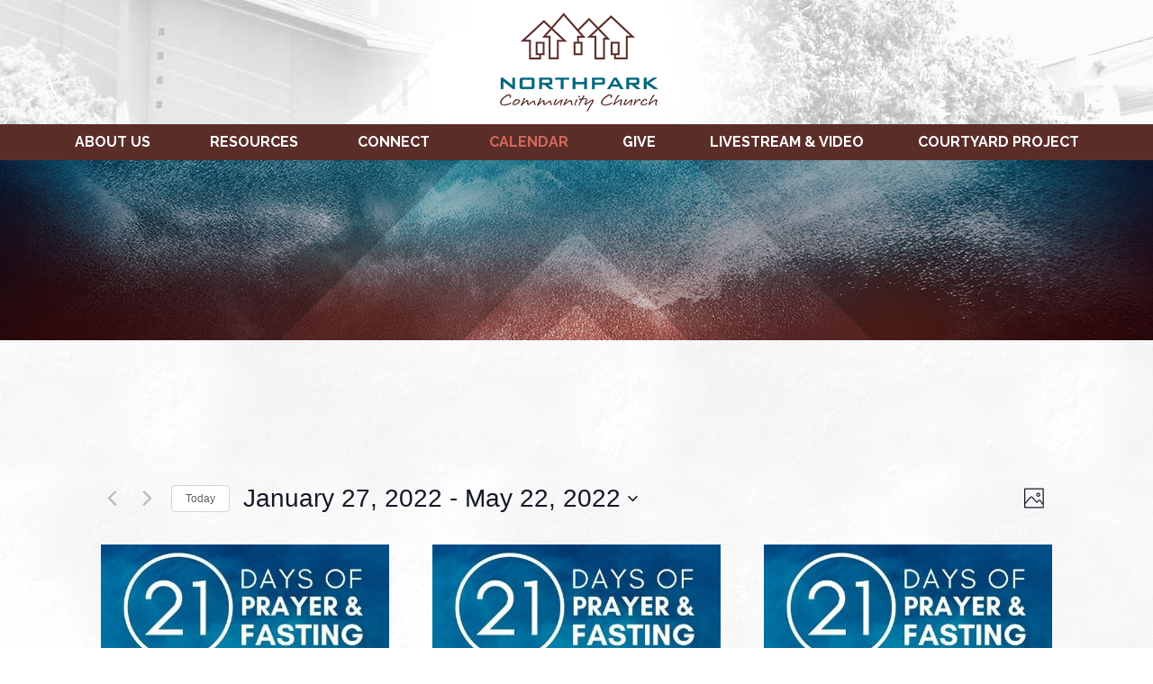

--- FILE ---
content_type: text/html; charset=UTF-8
request_url: https://www.northparkchurch.org/events/photo/2022-09-14/page/2/?hide_subsequent_recurrences=1&eventDisplay=past
body_size: 27484
content:
<!DOCTYPE html>
<html class="no-js" lang="en-US">
<head>
<!-- Google Tag Manager -->
<script>(function(w,d,s,l,i){w[l]=w[l]||[];w[l].push({'gtm.start':
new Date().getTime(),event:'gtm.js'});var f=d.getElementsByTagName(s)[0],
j=d.createElement(s),dl=l!='dataLayer'?'&l='+l:'';j.async=true;j.src=
'https://www.googletagmanager.com/gtm.js?id='+i+dl;f.parentNode.insertBefore(j,f);
})(window,document,'script','dataLayer','GTM-PLTZ36P');</script>
<!-- End Google Tag Manager -->
	<script type="text/javascript">document.documentElement.className = document.documentElement.className.replace("no-js", "js");</script>
	<meta charset="UTF-8">
	<meta name="viewport" content="width=device-width">
	<title>Display of Events from May 5, 2021 &#8211; March 3, 2021 &#8211; Page 2 &#8211; Northpark</title>
	<link rel="profile" href="https://gmpg.org/xfn/11">
	<link rel="pingback" href="https://www.northparkchurch.org/xmlrpc.php">
	<link rel='stylesheet' id='tribe-events-views-v2-bootstrap-datepicker-styles-css' href='https://www.northparkchurch.org/wp-content/plugins/the-events-calendar/vendor/bootstrap-datepicker/css/bootstrap-datepicker.standalone.min.css?ver=6.15.8' type='text/css' media='all' />
<link rel='stylesheet' id='tec-variables-skeleton-css' href='https://www.northparkchurch.org/wp-content/plugins/event-tickets/common/build/css/variables-skeleton.css?ver=6.9.7' type='text/css' media='all' />
<link rel='stylesheet' id='tribe-common-skeleton-style-css' href='https://www.northparkchurch.org/wp-content/plugins/event-tickets/common/build/css/common-skeleton.css?ver=6.9.7' type='text/css' media='all' />
<link rel='stylesheet' id='tribe-tooltipster-css-css' href='https://www.northparkchurch.org/wp-content/plugins/event-tickets/common/vendor/tooltipster/tooltipster.bundle.min.css?ver=6.9.7' type='text/css' media='all' />
<link rel='stylesheet' id='tribe-events-views-v2-skeleton-css' href='https://www.northparkchurch.org/wp-content/plugins/the-events-calendar/build/css/views-skeleton.css?ver=6.15.8' type='text/css' media='all' />
<link rel='stylesheet' id='tec-variables-full-css' href='https://www.northparkchurch.org/wp-content/plugins/event-tickets/common/build/css/variables-full.css?ver=6.9.7' type='text/css' media='all' />
<link rel='stylesheet' id='tribe-common-full-style-css' href='https://www.northparkchurch.org/wp-content/plugins/event-tickets/common/build/css/common-full.css?ver=6.9.7' type='text/css' media='all' />
<link rel='stylesheet' id='tribe-events-views-v2-full-css' href='https://www.northparkchurch.org/wp-content/plugins/the-events-calendar/build/css/views-full.css?ver=6.15.8' type='text/css' media='all' />
<link rel='stylesheet' id='tribe-events-views-v2-print-css' href='https://www.northparkchurch.org/wp-content/plugins/the-events-calendar/build/css/views-print.css?ver=6.15.8' type='text/css' media='print' />
<link rel='stylesheet' id='tribe-events-pro-views-v2-print-css' href='https://www.northparkchurch.org/wp-content/plugins/events-calendar-pro/build/css/views-print.css?ver=7.7.8' type='text/css' media='print' />
<meta name='robots' content='index, follow, max-image-preview:large, max-snippet:-1, max-video-preview:-1' />
	<style>img:is([sizes="auto" i], [sizes^="auto," i]) { contain-intrinsic-size: 3000px 1500px }</style>
	
	<!-- This site is optimized with the Yoast SEO plugin v26.1.1 - https://yoast.com/wordpress/plugins/seo/ -->
	<link rel="canonical" href="https://www.northparkchurch.org/events/page/2/" />
	<link rel="prev" href="https://www.northparkchurch.org/events/" />
	<link rel="next" href="https://www.northparkchurch.org/events/page/3/" />
	<meta property="og:locale" content="en_US" />
	<meta property="og:type" content="website" />
	<meta property="og:title" content="Events Archive - Page 2 of 161 - Northpark" />
	<meta property="og:url" content="https://www.northparkchurch.org/events/" />
	<meta property="og:site_name" content="Northpark" />
	<meta name="twitter:card" content="summary_large_image" />
	<script type="application/ld+json" class="yoast-schema-graph">{"@context":"https://schema.org","@graph":[{"@type":"CollectionPage","@id":"https://www.northparkchurch.org/events/","url":"https://www.northparkchurch.org/events/page/2/","name":"Events Archive - Page 2 of 161 - Northpark","isPartOf":{"@id":"https://www.northparkchurch.org/#website"},"primaryImageOfPage":{"@id":"https://www.northparkchurch.org/events/page/2/#primaryimage"},"image":{"@id":"https://www.northparkchurch.org/events/page/2/#primaryimage"},"thumbnailUrl":"https://www.northparkchurch.org/wp-content/uploads/2022/02/Northpark-Logo-Square.jpg","breadcrumb":{"@id":"https://www.northparkchurch.org/events/page/2/#breadcrumb"},"inLanguage":"en-US"},{"@type":"ImageObject","inLanguage":"en-US","@id":"https://www.northparkchurch.org/events/page/2/#primaryimage","url":"https://www.northparkchurch.org/wp-content/uploads/2022/02/Northpark-Logo-Square.jpg","contentUrl":"https://www.northparkchurch.org/wp-content/uploads/2022/02/Northpark-Logo-Square.jpg","width":600,"height":600},{"@type":"BreadcrumbList","@id":"https://www.northparkchurch.org/events/page/2/#breadcrumb","itemListElement":[{"@type":"ListItem","position":1,"name":"Home","item":"https://www.northparkchurch.org/"},{"@type":"ListItem","position":2,"name":"Events"}]},{"@type":"WebSite","@id":"https://www.northparkchurch.org/#website","url":"https://www.northparkchurch.org/","name":"Northpark","description":"Building Lives Through Relationships with God and each other","potentialAction":[{"@type":"SearchAction","target":{"@type":"EntryPoint","urlTemplate":"https://www.northparkchurch.org/?s={search_term_string}"},"query-input":{"@type":"PropertyValueSpecification","valueRequired":true,"valueName":"search_term_string"}}],"inLanguage":"en-US"}]}</script>
	<!-- / Yoast SEO plugin. -->


<link rel='dns-prefetch' href='//code.jquery.com' />
<link rel='dns-prefetch' href='//fonts.googleapis.com' />
<link rel="alternate" type="application/rss+xml" title="Northpark &raquo; Events Feed" href="https://www.northparkchurch.org/events/feed/" />
<script type="text/javascript">
/* <![CDATA[ */
window._wpemojiSettings = {"baseUrl":"https:\/\/s.w.org\/images\/core\/emoji\/16.0.1\/72x72\/","ext":".png","svgUrl":"https:\/\/s.w.org\/images\/core\/emoji\/16.0.1\/svg\/","svgExt":".svg","source":{"concatemoji":"https:\/\/www.northparkchurch.org\/wp-includes\/js\/wp-emoji-release.min.js?ver=6.8.3"}};
/*! This file is auto-generated */
!function(s,n){var o,i,e;function c(e){try{var t={supportTests:e,timestamp:(new Date).valueOf()};sessionStorage.setItem(o,JSON.stringify(t))}catch(e){}}function p(e,t,n){e.clearRect(0,0,e.canvas.width,e.canvas.height),e.fillText(t,0,0);var t=new Uint32Array(e.getImageData(0,0,e.canvas.width,e.canvas.height).data),a=(e.clearRect(0,0,e.canvas.width,e.canvas.height),e.fillText(n,0,0),new Uint32Array(e.getImageData(0,0,e.canvas.width,e.canvas.height).data));return t.every(function(e,t){return e===a[t]})}function u(e,t){e.clearRect(0,0,e.canvas.width,e.canvas.height),e.fillText(t,0,0);for(var n=e.getImageData(16,16,1,1),a=0;a<n.data.length;a++)if(0!==n.data[a])return!1;return!0}function f(e,t,n,a){switch(t){case"flag":return n(e,"\ud83c\udff3\ufe0f\u200d\u26a7\ufe0f","\ud83c\udff3\ufe0f\u200b\u26a7\ufe0f")?!1:!n(e,"\ud83c\udde8\ud83c\uddf6","\ud83c\udde8\u200b\ud83c\uddf6")&&!n(e,"\ud83c\udff4\udb40\udc67\udb40\udc62\udb40\udc65\udb40\udc6e\udb40\udc67\udb40\udc7f","\ud83c\udff4\u200b\udb40\udc67\u200b\udb40\udc62\u200b\udb40\udc65\u200b\udb40\udc6e\u200b\udb40\udc67\u200b\udb40\udc7f");case"emoji":return!a(e,"\ud83e\udedf")}return!1}function g(e,t,n,a){var r="undefined"!=typeof WorkerGlobalScope&&self instanceof WorkerGlobalScope?new OffscreenCanvas(300,150):s.createElement("canvas"),o=r.getContext("2d",{willReadFrequently:!0}),i=(o.textBaseline="top",o.font="600 32px Arial",{});return e.forEach(function(e){i[e]=t(o,e,n,a)}),i}function t(e){var t=s.createElement("script");t.src=e,t.defer=!0,s.head.appendChild(t)}"undefined"!=typeof Promise&&(o="wpEmojiSettingsSupports",i=["flag","emoji"],n.supports={everything:!0,everythingExceptFlag:!0},e=new Promise(function(e){s.addEventListener("DOMContentLoaded",e,{once:!0})}),new Promise(function(t){var n=function(){try{var e=JSON.parse(sessionStorage.getItem(o));if("object"==typeof e&&"number"==typeof e.timestamp&&(new Date).valueOf()<e.timestamp+604800&&"object"==typeof e.supportTests)return e.supportTests}catch(e){}return null}();if(!n){if("undefined"!=typeof Worker&&"undefined"!=typeof OffscreenCanvas&&"undefined"!=typeof URL&&URL.createObjectURL&&"undefined"!=typeof Blob)try{var e="postMessage("+g.toString()+"("+[JSON.stringify(i),f.toString(),p.toString(),u.toString()].join(",")+"));",a=new Blob([e],{type:"text/javascript"}),r=new Worker(URL.createObjectURL(a),{name:"wpTestEmojiSupports"});return void(r.onmessage=function(e){c(n=e.data),r.terminate(),t(n)})}catch(e){}c(n=g(i,f,p,u))}t(n)}).then(function(e){for(var t in e)n.supports[t]=e[t],n.supports.everything=n.supports.everything&&n.supports[t],"flag"!==t&&(n.supports.everythingExceptFlag=n.supports.everythingExceptFlag&&n.supports[t]);n.supports.everythingExceptFlag=n.supports.everythingExceptFlag&&!n.supports.flag,n.DOMReady=!1,n.readyCallback=function(){n.DOMReady=!0}}).then(function(){return e}).then(function(){var e;n.supports.everything||(n.readyCallback(),(e=n.source||{}).concatemoji?t(e.concatemoji):e.wpemoji&&e.twemoji&&(t(e.twemoji),t(e.wpemoji)))}))}((window,document),window._wpemojiSettings);
/* ]]> */
</script>
<link rel='stylesheet' id='GroupsEngineFrontendStyles-css' href='https://www.northparkchurch.org/wp-content/plugins/groupsengine_plugin/css/ge_styles.css?ver=6.8.3' type='text/css' media='all' />
<link rel='stylesheet' id='tribe-events-virtual-skeleton-css' href='https://www.northparkchurch.org/wp-content/plugins/events-calendar-pro/build/css/events-virtual-skeleton.css?ver=7.7.8' type='text/css' media='all' />
<link rel='stylesheet' id='tribe-events-virtual-full-css' href='https://www.northparkchurch.org/wp-content/plugins/events-calendar-pro/build/css/events-virtual-full.css?ver=7.7.8' type='text/css' media='all' />
<link rel='stylesheet' id='tec-events-pro-single-css' href='https://www.northparkchurch.org/wp-content/plugins/events-calendar-pro/build/css/events-single.css?ver=7.7.8' type='text/css' media='all' />
<link rel='stylesheet' id='tribe-events-pro-mini-calendar-block-styles-css' href='https://www.northparkchurch.org/wp-content/plugins/events-calendar-pro/build/css/tribe-events-pro-mini-calendar-block.css?ver=7.7.8' type='text/css' media='all' />
<link rel='stylesheet' id='dashicons-css' href='https://www.northparkchurch.org/wp-includes/css/dashicons.min.css?ver=6.8.3' type='text/css' media='all' />
<link rel='stylesheet' id='event-tickets-tickets-css-css' href='https://www.northparkchurch.org/wp-content/plugins/event-tickets/build/css/tickets.css?ver=5.26.6' type='text/css' media='all' />
<link rel='stylesheet' id='event-tickets-tickets-rsvp-css-css' href='https://www.northparkchurch.org/wp-content/plugins/event-tickets/build/css/rsvp-v1.css?ver=5.26.6' type='text/css' media='all' />
<style id='wp-emoji-styles-inline-css' type='text/css'>

	img.wp-smiley, img.emoji {
		display: inline !important;
		border: none !important;
		box-shadow: none !important;
		height: 1em !important;
		width: 1em !important;
		margin: 0 0.07em !important;
		vertical-align: -0.1em !important;
		background: none !important;
		padding: 0 !important;
	}
</style>
<link rel='stylesheet' id='wp-block-library-css' href='https://www.northparkchurch.org/wp-includes/css/dist/block-library/style.min.css?ver=6.8.3' type='text/css' media='all' />
<style id='classic-theme-styles-inline-css' type='text/css'>
/*! This file is auto-generated */
.wp-block-button__link{color:#fff;background-color:#32373c;border-radius:9999px;box-shadow:none;text-decoration:none;padding:calc(.667em + 2px) calc(1.333em + 2px);font-size:1.125em}.wp-block-file__button{background:#32373c;color:#fff;text-decoration:none}
</style>
<style id='global-styles-inline-css' type='text/css'>
:root{--wp--preset--aspect-ratio--square: 1;--wp--preset--aspect-ratio--4-3: 4/3;--wp--preset--aspect-ratio--3-4: 3/4;--wp--preset--aspect-ratio--3-2: 3/2;--wp--preset--aspect-ratio--2-3: 2/3;--wp--preset--aspect-ratio--16-9: 16/9;--wp--preset--aspect-ratio--9-16: 9/16;--wp--preset--color--black: #000000;--wp--preset--color--cyan-bluish-gray: #abb8c3;--wp--preset--color--white: #ffffff;--wp--preset--color--pale-pink: #f78da7;--wp--preset--color--vivid-red: #cf2e2e;--wp--preset--color--luminous-vivid-orange: #ff6900;--wp--preset--color--luminous-vivid-amber: #fcb900;--wp--preset--color--light-green-cyan: #7bdcb5;--wp--preset--color--vivid-green-cyan: #00d084;--wp--preset--color--pale-cyan-blue: #8ed1fc;--wp--preset--color--vivid-cyan-blue: #0693e3;--wp--preset--color--vivid-purple: #9b51e0;--wp--preset--gradient--vivid-cyan-blue-to-vivid-purple: linear-gradient(135deg,rgba(6,147,227,1) 0%,rgb(155,81,224) 100%);--wp--preset--gradient--light-green-cyan-to-vivid-green-cyan: linear-gradient(135deg,rgb(122,220,180) 0%,rgb(0,208,130) 100%);--wp--preset--gradient--luminous-vivid-amber-to-luminous-vivid-orange: linear-gradient(135deg,rgba(252,185,0,1) 0%,rgba(255,105,0,1) 100%);--wp--preset--gradient--luminous-vivid-orange-to-vivid-red: linear-gradient(135deg,rgba(255,105,0,1) 0%,rgb(207,46,46) 100%);--wp--preset--gradient--very-light-gray-to-cyan-bluish-gray: linear-gradient(135deg,rgb(238,238,238) 0%,rgb(169,184,195) 100%);--wp--preset--gradient--cool-to-warm-spectrum: linear-gradient(135deg,rgb(74,234,220) 0%,rgb(151,120,209) 20%,rgb(207,42,186) 40%,rgb(238,44,130) 60%,rgb(251,105,98) 80%,rgb(254,248,76) 100%);--wp--preset--gradient--blush-light-purple: linear-gradient(135deg,rgb(255,206,236) 0%,rgb(152,150,240) 100%);--wp--preset--gradient--blush-bordeaux: linear-gradient(135deg,rgb(254,205,165) 0%,rgb(254,45,45) 50%,rgb(107,0,62) 100%);--wp--preset--gradient--luminous-dusk: linear-gradient(135deg,rgb(255,203,112) 0%,rgb(199,81,192) 50%,rgb(65,88,208) 100%);--wp--preset--gradient--pale-ocean: linear-gradient(135deg,rgb(255,245,203) 0%,rgb(182,227,212) 50%,rgb(51,167,181) 100%);--wp--preset--gradient--electric-grass: linear-gradient(135deg,rgb(202,248,128) 0%,rgb(113,206,126) 100%);--wp--preset--gradient--midnight: linear-gradient(135deg,rgb(2,3,129) 0%,rgb(40,116,252) 100%);--wp--preset--font-size--small: 13px;--wp--preset--font-size--medium: 20px;--wp--preset--font-size--large: 36px;--wp--preset--font-size--x-large: 42px;--wp--preset--spacing--20: 0.44rem;--wp--preset--spacing--30: 0.67rem;--wp--preset--spacing--40: 1rem;--wp--preset--spacing--50: 1.5rem;--wp--preset--spacing--60: 2.25rem;--wp--preset--spacing--70: 3.38rem;--wp--preset--spacing--80: 5.06rem;--wp--preset--shadow--natural: 6px 6px 9px rgba(0, 0, 0, 0.2);--wp--preset--shadow--deep: 12px 12px 50px rgba(0, 0, 0, 0.4);--wp--preset--shadow--sharp: 6px 6px 0px rgba(0, 0, 0, 0.2);--wp--preset--shadow--outlined: 6px 6px 0px -3px rgba(255, 255, 255, 1), 6px 6px rgba(0, 0, 0, 1);--wp--preset--shadow--crisp: 6px 6px 0px rgba(0, 0, 0, 1);}:where(.is-layout-flex){gap: 0.5em;}:where(.is-layout-grid){gap: 0.5em;}body .is-layout-flex{display: flex;}.is-layout-flex{flex-wrap: wrap;align-items: center;}.is-layout-flex > :is(*, div){margin: 0;}body .is-layout-grid{display: grid;}.is-layout-grid > :is(*, div){margin: 0;}:where(.wp-block-columns.is-layout-flex){gap: 2em;}:where(.wp-block-columns.is-layout-grid){gap: 2em;}:where(.wp-block-post-template.is-layout-flex){gap: 1.25em;}:where(.wp-block-post-template.is-layout-grid){gap: 1.25em;}.has-black-color{color: var(--wp--preset--color--black) !important;}.has-cyan-bluish-gray-color{color: var(--wp--preset--color--cyan-bluish-gray) !important;}.has-white-color{color: var(--wp--preset--color--white) !important;}.has-pale-pink-color{color: var(--wp--preset--color--pale-pink) !important;}.has-vivid-red-color{color: var(--wp--preset--color--vivid-red) !important;}.has-luminous-vivid-orange-color{color: var(--wp--preset--color--luminous-vivid-orange) !important;}.has-luminous-vivid-amber-color{color: var(--wp--preset--color--luminous-vivid-amber) !important;}.has-light-green-cyan-color{color: var(--wp--preset--color--light-green-cyan) !important;}.has-vivid-green-cyan-color{color: var(--wp--preset--color--vivid-green-cyan) !important;}.has-pale-cyan-blue-color{color: var(--wp--preset--color--pale-cyan-blue) !important;}.has-vivid-cyan-blue-color{color: var(--wp--preset--color--vivid-cyan-blue) !important;}.has-vivid-purple-color{color: var(--wp--preset--color--vivid-purple) !important;}.has-black-background-color{background-color: var(--wp--preset--color--black) !important;}.has-cyan-bluish-gray-background-color{background-color: var(--wp--preset--color--cyan-bluish-gray) !important;}.has-white-background-color{background-color: var(--wp--preset--color--white) !important;}.has-pale-pink-background-color{background-color: var(--wp--preset--color--pale-pink) !important;}.has-vivid-red-background-color{background-color: var(--wp--preset--color--vivid-red) !important;}.has-luminous-vivid-orange-background-color{background-color: var(--wp--preset--color--luminous-vivid-orange) !important;}.has-luminous-vivid-amber-background-color{background-color: var(--wp--preset--color--luminous-vivid-amber) !important;}.has-light-green-cyan-background-color{background-color: var(--wp--preset--color--light-green-cyan) !important;}.has-vivid-green-cyan-background-color{background-color: var(--wp--preset--color--vivid-green-cyan) !important;}.has-pale-cyan-blue-background-color{background-color: var(--wp--preset--color--pale-cyan-blue) !important;}.has-vivid-cyan-blue-background-color{background-color: var(--wp--preset--color--vivid-cyan-blue) !important;}.has-vivid-purple-background-color{background-color: var(--wp--preset--color--vivid-purple) !important;}.has-black-border-color{border-color: var(--wp--preset--color--black) !important;}.has-cyan-bluish-gray-border-color{border-color: var(--wp--preset--color--cyan-bluish-gray) !important;}.has-white-border-color{border-color: var(--wp--preset--color--white) !important;}.has-pale-pink-border-color{border-color: var(--wp--preset--color--pale-pink) !important;}.has-vivid-red-border-color{border-color: var(--wp--preset--color--vivid-red) !important;}.has-luminous-vivid-orange-border-color{border-color: var(--wp--preset--color--luminous-vivid-orange) !important;}.has-luminous-vivid-amber-border-color{border-color: var(--wp--preset--color--luminous-vivid-amber) !important;}.has-light-green-cyan-border-color{border-color: var(--wp--preset--color--light-green-cyan) !important;}.has-vivid-green-cyan-border-color{border-color: var(--wp--preset--color--vivid-green-cyan) !important;}.has-pale-cyan-blue-border-color{border-color: var(--wp--preset--color--pale-cyan-blue) !important;}.has-vivid-cyan-blue-border-color{border-color: var(--wp--preset--color--vivid-cyan-blue) !important;}.has-vivid-purple-border-color{border-color: var(--wp--preset--color--vivid-purple) !important;}.has-vivid-cyan-blue-to-vivid-purple-gradient-background{background: var(--wp--preset--gradient--vivid-cyan-blue-to-vivid-purple) !important;}.has-light-green-cyan-to-vivid-green-cyan-gradient-background{background: var(--wp--preset--gradient--light-green-cyan-to-vivid-green-cyan) !important;}.has-luminous-vivid-amber-to-luminous-vivid-orange-gradient-background{background: var(--wp--preset--gradient--luminous-vivid-amber-to-luminous-vivid-orange) !important;}.has-luminous-vivid-orange-to-vivid-red-gradient-background{background: var(--wp--preset--gradient--luminous-vivid-orange-to-vivid-red) !important;}.has-very-light-gray-to-cyan-bluish-gray-gradient-background{background: var(--wp--preset--gradient--very-light-gray-to-cyan-bluish-gray) !important;}.has-cool-to-warm-spectrum-gradient-background{background: var(--wp--preset--gradient--cool-to-warm-spectrum) !important;}.has-blush-light-purple-gradient-background{background: var(--wp--preset--gradient--blush-light-purple) !important;}.has-blush-bordeaux-gradient-background{background: var(--wp--preset--gradient--blush-bordeaux) !important;}.has-luminous-dusk-gradient-background{background: var(--wp--preset--gradient--luminous-dusk) !important;}.has-pale-ocean-gradient-background{background: var(--wp--preset--gradient--pale-ocean) !important;}.has-electric-grass-gradient-background{background: var(--wp--preset--gradient--electric-grass) !important;}.has-midnight-gradient-background{background: var(--wp--preset--gradient--midnight) !important;}.has-small-font-size{font-size: var(--wp--preset--font-size--small) !important;}.has-medium-font-size{font-size: var(--wp--preset--font-size--medium) !important;}.has-large-font-size{font-size: var(--wp--preset--font-size--large) !important;}.has-x-large-font-size{font-size: var(--wp--preset--font-size--x-large) !important;}
:where(.wp-block-post-template.is-layout-flex){gap: 1.25em;}:where(.wp-block-post-template.is-layout-grid){gap: 1.25em;}
:where(.wp-block-columns.is-layout-flex){gap: 2em;}:where(.wp-block-columns.is-layout-grid){gap: 2em;}
:root :where(.wp-block-pullquote){font-size: 1.5em;line-height: 1.6;}
</style>
<link rel='stylesheet' id='ctct_form_styles-css' href='https://www.northparkchurch.org/wp-content/plugins/constant-contact-forms/assets/css/style.css?ver=2.13.0' type='text/css' media='all' />
<link rel='stylesheet' id='megamenu-css' href='https://www.northparkchurch.org/wp-content/uploads/maxmegamenu/style.css?ver=7d0644' type='text/css' media='all' />
<link rel='stylesheet' id='megamenu-fontawesome-css' href='https://www.northparkchurch.org/wp-content/plugins/megamenu-pro/icons/fontawesome/css/font-awesome.min.css?ver=1.5.1' type='text/css' media='all' />
<link rel='stylesheet' id='megamenu-genericons-css' href='https://www.northparkchurch.org/wp-content/plugins/megamenu-pro/icons/genericons/genericons/genericons.css?ver=1.5.1' type='text/css' media='all' />
<link rel='stylesheet' id='font-css' href='https://fonts.googleapis.com/css?family=Open+Sans%3A400%2C700%7CRaleway%3A400%2C700%2C800&#038;ver=1.0.0' type='text/css' media='all' />
<link rel='stylesheet' id='bootstrap-css' href='https://www.northparkchurch.org/wp-content/themes/digital_attic/css/bootstrap.min.css?ver=3.3.7' type='text/css' media='all' />
<link rel='stylesheet' id='style-css' href='https://www.northparkchurch.org/wp-content/themes/digital_attic/style.css?ver=1.0.0' type='text/css' media='all' />
<script type="text/javascript" src="https://code.jquery.com/jquery-3.1.0.min.js?ver=3.1.0" id="jquery-js"></script>
<script type="text/javascript" id="GroupsEngineFrontendJavascript-js-extra">
/* <![CDATA[ */
var geajax = {"ajaxurl":"https:\/\/www.northparkchurch.org\/wp-admin\/admin-ajax.php"};
/* ]]> */
</script>
<script type="text/javascript" src="https://www.northparkchurch.org/wp-content/plugins/groupsengine_plugin/js/groupsenginefrontend130.js?ver=6.8.3" id="GroupsEngineFrontendJavascript-js"></script>
<script type="text/javascript" src="https://www.northparkchurch.org/wp-content/plugins/event-tickets/common/build/js/tribe-common.js?ver=9c44e11f3503a33e9540" id="tribe-common-js"></script>
<script type="text/javascript" src="https://www.northparkchurch.org/wp-content/plugins/the-events-calendar/build/js/views/breakpoints.js?ver=4208de2df2852e0b91ec" id="tribe-events-views-v2-breakpoints-js"></script>
<script type="text/javascript" src="https://www.northparkchurch.org/wp-content/themes/digital_attic/js/slick.min.js?ver=3.3.7" id="slick.min-js"></script>
<script type="text/javascript" src="https://use.fontawesome.com/4e9b5682e3.js?ver=4.6.3" id="fontawesome-js"></script>
<script type="text/javascript" src="https://www.northparkchurch.org/wp-content/themes/digital_attic/js/bootstrap.min.js?ver=3.3.7" id="jquery.bootstrap.min-js"></script>
<script type="text/javascript" src="https://www.northparkchurch.org/wp-content/themes/digital_attic/js/main.min.js?ver=1.0.0" id="jquery.main-js"></script>
<link rel="https://api.w.org/" href="https://www.northparkchurch.org/wp-json/" /><link rel="EditURI" type="application/rsd+xml" title="RSD" href="https://www.northparkchurch.org/xmlrpc.php?rsd" />
<meta name="generator" content="WordPress 6.8.3" />
<!-- Display fixes for Internet Explorer -->
	<!--[if IE 8]>
	<link href="https://www.northparkchurch.org/wp-content/plugins/groupsengine_plugin/css/ie8_fix.css" rel="stylesheet" type="text/css" />
	<![endif]-->
	<!-- end display fixes for Internet Explorer --><meta name="et-api-version" content="v1"><meta name="et-api-origin" content="https://www.northparkchurch.org"><link rel="https://theeventscalendar.com/" href="https://www.northparkchurch.org/wp-json/tribe/tickets/v1/" /><meta name="tec-api-version" content="v1"><meta name="tec-api-origin" content="https://www.northparkchurch.org"><link rel="alternate" href="https://www.northparkchurch.org/wp-json/tribe/events/v1/" /><link rel="icon" href="https://www.northparkchurch.org/wp-content/uploads/2020/09/cropped-Logo-Square-Transparent-Larger-32x32.png" sizes="32x32" />
<link rel="icon" href="https://www.northparkchurch.org/wp-content/uploads/2020/09/cropped-Logo-Square-Transparent-Larger-192x192.png" sizes="192x192" />
<link rel="apple-touch-icon" href="https://www.northparkchurch.org/wp-content/uploads/2020/09/cropped-Logo-Square-Transparent-Larger-180x180.png" />
<meta name="msapplication-TileImage" content="https://www.northparkchurch.org/wp-content/uploads/2020/09/cropped-Logo-Square-Transparent-Larger-270x270.png" />
		<style type="text/css" id="wp-custom-css">
			.tribe-events-single ul.tribe-related-events li .tribe-related-events-thumbnail img {
	bottom: unset;
    left: unset;
    position: relative;
    right: unset;
    top: unset;
    transform: none!important;
}

.tribe-events-single ul.tribe-related-events li .tribe-related-events-thumbnail a {
	padding-top:0;
}		</style>
		<style type="text/css">/** Mega Menu CSS: fs **/</style>
</head>
<body data-rsssl=1 class="paged post-type-archive post-type-archive-tribe_events paged-2 post-type-paged-2 wp-theme-digital_attic tribe-no-js page-template-digital-attic tec-no-tickets-on-recurring tec-no-rsvp-on-recurring tribe-filter-live ctct-digital_attic mega-menu-primary tribe-theme-digital_attic">

<!-- Google Tag Manager (noscript) -->
<noscript><iframe src="https://www.googletagmanager.com/ns.html?id=GTM-PLTZ36P"
height="0" width="0" style="display:none;visibility:hidden"></iframe></noscript>
<!-- End Google Tag Manager (noscript) -->

<header class="header">
	<a class="logo" href="https://www.northparkchurch.org" rel="home">
		<img src="https://www.northparkchurch.org/wp-content/themes/digital_attic/images/header-logo.png" class="img-responsive center-block" alt="Northpark">
	</a>
			<nav role="navigation" class="mega-nav">
			<div id="mega-menu-wrap-primary" class="mega-menu-wrap"><div class="mega-menu-toggle"><div class="mega-toggle-blocks-left"></div><div class="mega-toggle-blocks-center"></div><div class="mega-toggle-blocks-right"><div class='mega-toggle-block mega-menu-toggle-block mega-toggle-block-1' id='mega-toggle-block-1' tabindex='0'><button class='mega-toggle-standard mega-toggle-label' aria-expanded='false'><span class='mega-toggle-label-closed'>MENU</span><span class='mega-toggle-label-open'>MENU</span></button></div></div></div><ul id="mega-menu-primary" class="mega-menu max-mega-menu mega-menu-horizontal mega-no-js" data-event="hover_intent" data-effect="fade_up" data-effect-speed="200" data-effect-mobile="disabled" data-effect-speed-mobile="0" data-panel-inner-width="290px" data-mobile-force-width="false" data-second-click="go" data-document-click="collapse" data-vertical-behaviour="standard" data-breakpoint="768" data-unbind="true" data-mobile-state="collapse_all" data-mobile-direction="vertical" data-hover-intent-timeout="300" data-hover-intent-interval="100"><li class="mega-menu-item mega-menu-item-type-custom mega-menu-item-object-custom mega-menu-item-has-children mega-align-bottom-left mega-menu-flyout mega-menu-item-53" id="mega-menu-item-53"><a class="mega-menu-link" aria-expanded="false" tabindex="0">About Us<span class="mega-indicator" aria-hidden="true"></span></a>
<ul class="mega-sub-menu">
<li class="mega-menu-item mega-menu-item-type-post_type mega-menu-item-object-page mega-menu-item-7949" id="mega-menu-item-7949"><a class="mega-menu-link" href="https://www.northparkchurch.org/new/">New Here? Welcome to Northpark!</a></li><li class="mega-menu-item mega-menu-item-type-post_type mega-menu-item-object-page mega-menu-item-41" id="mega-menu-item-41"><a class="mega-menu-link" href="https://www.northparkchurch.org/welcome-to-northpark/">Welcome to Northpark</a></li><li class="mega-menu-item mega-menu-item-type-post_type mega-menu-item-object-page mega-menu-item-42" id="mega-menu-item-42"><a class="mega-menu-link" href="https://www.northparkchurch.org/believe/">What We Believe</a></li><li class="mega-menu-item mega-menu-item-type-post_type mega-menu-item-object-page mega-menu-item-40" id="mega-menu-item-40"><a class="mega-menu-link" href="https://www.northparkchurch.org/staff/">Staff</a></li><li class="mega-menu-item mega-menu-item-type-post_type mega-menu-item-object-page mega-menu-item-39" id="mega-menu-item-39"><a class="mega-menu-link" href="https://www.northparkchurch.org/contact-us/">Contact Us</a></li><li class="mega-menu-item mega-menu-item-type-post_type mega-menu-item-object-page mega-menu-item-38" id="mega-menu-item-38"><a class="mega-menu-link" href="https://www.northparkchurch.org/campus-map/">Campus Map</a></li><li class="mega-menu-item mega-menu-item-type-post_type mega-menu-item-object-page mega-menu-item-10645" id="mega-menu-item-10645"><a class="mega-menu-link" href="https://www.northparkchurch.org/news/">Church News</a></li></ul>
</li><li class="mega-menu-item mega-menu-item-type-custom mega-menu-item-object-custom mega-menu-item-has-children mega-align-bottom-left mega-menu-flyout mega-menu-item-54" id="mega-menu-item-54"><a class="mega-menu-link" aria-expanded="false" tabindex="0">Resources<span class="mega-indicator" aria-hidden="true"></span></a>
<ul class="mega-sub-menu">
<li class="mega-menu-item mega-menu-item-type-post_type mega-menu-item-object-page mega-menu-item-46" id="mega-menu-item-46"><a class="mega-menu-link" href="https://www.northparkchurch.org/sunday-talks/">Livestream &#038; Video</a></li><li class="mega-menu-item mega-menu-item-type-post_type mega-menu-item-object-page mega-menu-item-44" id="mega-menu-item-44"><a class="mega-menu-link" href="https://www.northparkchurch.org/fasting/">Prayer &#038; Fasting</a></li><li class="mega-menu-item mega-menu-item-type-post_type mega-menu-item-object-page mega-menu-item-13736" id="mega-menu-item-13736"><a class="mega-menu-link" href="https://www.northparkchurch.org/bible/">Bible Reading Plan – The Bible Recap</a></li><li class="mega-menu-item mega-menu-item-type-post_type mega-menu-item-object-page mega-menu-item-12741" id="mega-menu-item-12741"><a class="mega-menu-link" href="https://www.northparkchurch.org/rightnow/">RightNow Media</a></li><li class="mega-menu-item mega-menu-item-type-post_type mega-menu-item-object-page mega-menu-item-12740" id="mega-menu-item-12740"><a class="mega-menu-link" href="https://www.northparkchurch.org/fresnoprays/">Fresno/Clovis Prays</a></li><li class="mega-menu-item mega-menu-item-type-post_type mega-menu-item-object-page mega-menu-item-7948" id="mega-menu-item-7948"><a class="mega-menu-link" href="https://www.northparkchurch.org/prayer/">Prayer Requests</a></li><li class="mega-menu-item mega-menu-item-type-post_type mega-menu-item-object-page mega-menu-item-43" id="mega-menu-item-43"><a class="mega-menu-link" href="https://www.northparkchurch.org/need-help/">Need Help?</a></li><li class="mega-menu-item mega-menu-item-type-post_type mega-menu-item-object-page mega-menu-item-45" id="mega-menu-item-45"><a class="mega-menu-link" href="https://www.northparkchurch.org/resources/">Resources</a></li></ul>
</li><li class="mega-menu-item mega-menu-item-type-custom mega-menu-item-object-custom mega-menu-item-has-children mega-menu-megamenu mega-align-bottom-left mega-menu-megamenu mega-menu-item-55" id="mega-menu-item-55"><a class="mega-menu-link" aria-expanded="false" tabindex="0">Connect<span class="mega-indicator" aria-hidden="true"></span></a>
<ul class="mega-sub-menu">
<li class="mega-menu-item mega-menu-item-type-post_type mega-menu-item-object-page mega-menu-column-standard mega-menu-columns-1-of-1 mega-menu-item-7947" style="--columns:1; --span:1" id="mega-menu-item-7947"><a class="mega-menu-link" href="https://www.northparkchurch.org/prayer/">Prayer Requests</a></li><li class="mega-menu-item mega-menu-item-type-post_type mega-menu-item-object-page mega-menu-column-standard mega-menu-columns-1-of-1 mega-menu-clear mega-menu-item-12045" style="--columns:1; --span:1" id="mega-menu-item-12045"><a class="mega-menu-link" href="https://www.northparkchurch.org/wednesday/">Wednesday Night</a></li><li class="mega-menu-item mega-menu-item-type-post_type mega-menu-item-object-page mega-menu-column-standard mega-menu-columns-1-of-1 mega-menu-clear mega-menu-item-82" style="--columns:1; --span:1" id="mega-menu-item-82"><a class="mega-menu-link" href="https://www.northparkchurch.org/women/">Women</a></li><li class="mega-menu-item mega-menu-item-type-post_type mega-menu-item-object-page mega-menu-column-standard mega-menu-columns-1-of-1 mega-menu-clear mega-menu-item-81" style="--columns:1; --span:1" id="mega-menu-item-81"><a class="mega-menu-link" href="https://www.northparkchurch.org/men/">Men</a></li><li class="mega-menu-item mega-menu-item-type-post_type mega-menu-item-object-page mega-menu-column-standard mega-menu-columns-1-of-1 mega-menu-clear mega-menu-item-77" style="--columns:1; --span:1" id="mega-menu-item-77"><a class="mega-menu-link" href="https://www.northparkchurch.org/children/">Children</a></li><li class="mega-menu-item mega-menu-item-type-post_type mega-menu-item-object-page mega-menu-column-standard mega-menu-columns-1-of-1 mega-menu-clear mega-menu-item-79" style="--columns:1; --span:1" id="mega-menu-item-79"><a class="mega-menu-link" href="https://www.northparkchurch.org/youth/">Youth</a></li><li class="mega-menu-item mega-menu-item-type-post_type mega-menu-item-object-page mega-menu-column-standard mega-menu-columns-1-of-1 mega-menu-clear mega-menu-item-13324" style="--columns:1; --span:1" id="mega-menu-item-13324"><a class="mega-menu-link" href="https://www.northparkchurch.org/young-adults/">Young Adults</a></li><li class="mega-menu-item mega-menu-item-type-post_type mega-menu-item-object-page mega-menu-column-standard mega-menu-columns-1-of-1 mega-menu-clear mega-menu-item-76" style="--columns:1; --span:1" id="mega-menu-item-76"><a class="mega-menu-link" href="https://www.northparkchurch.org/worship-arts/">Worship &#038; Arts</a></li><li class="mega-menu-item mega-menu-item-type-post_type mega-menu-item-object-page mega-menu-column-standard mega-menu-columns-1-of-1 mega-menu-clear mega-menu-item-74" style="--columns:1; --span:1" id="mega-menu-item-74"><a class="mega-menu-link" href="https://www.northparkchurch.org/momco/">The MomCo</a></li><li class="mega-menu-item mega-menu-item-type-post_type mega-menu-item-object-page mega-menu-column-standard mega-menu-columns-1-of-1 mega-menu-clear mega-menu-item-49" style="--columns:1; --span:1" id="mega-menu-item-49"><a class="mega-menu-link" href="https://www.northparkchurch.org/missions/">Missions</a></li><li class="mega-menu-item mega-menu-item-type-post_type mega-menu-item-object-page mega-menu-column-standard mega-menu-columns-1-of-1 mega-menu-clear mega-menu-item-50" style="--columns:1; --span:1" id="mega-menu-item-50"><a class="mega-menu-link" href="https://www.northparkchurch.org/serve/">Serve at Northpark</a></li></ul>
</li><li class="mega-menu-item mega-menu-item-type-post_type_archive mega-menu-item-object-tribe_events mega-current-menu-item mega-current-menu-item current_page_item mega-align-bottom-left mega-menu-flyout mega-menu-item-4504" id="mega-menu-item-4504"><a class="mega-menu-link" href="https://www.northparkchurch.org/events/" aria-current="page" tabindex="0">Calendar</a></li><li class="mega-menu-item mega-menu-item-type-post_type mega-menu-item-object-page mega-align-bottom-left mega-menu-flyout mega-menu-item-52" id="mega-menu-item-52"><a class="mega-menu-link" href="https://www.northparkchurch.org/give/" tabindex="0">Give</a></li><li class="mega-menu-item mega-menu-item-type-post_type mega-menu-item-object-page mega-align-bottom-left mega-menu-flyout mega-menu-item-12046" id="mega-menu-item-12046"><a class="mega-menu-link" href="https://www.northparkchurch.org/sunday-talks/" tabindex="0">Livestream &#038; Video</a></li><li class="mega-menu-item mega-menu-item-type-post_type mega-menu-item-object-page mega-align-bottom-left mega-menu-flyout mega-menu-item-12507" id="mega-menu-item-12507"><a class="mega-menu-link" href="https://www.northparkchurch.org/courtyard/" tabindex="0">Courtyard Project</a></li></ul></div>		</nav>
	</header>
<main class="main main-sub">
	
	<div class="sub-banner">
		<h1></h1>
	</div>
	
		
			<div class="container">
			<div class="page-content">
								<div
	 class="tribe-common tribe-events tribe-events-view tribe-events-view--photo alignwide tribe-events-pro" 	data-js="tribe-events-view"
	data-view-rest-url="https://www.northparkchurch.org/wp-json/tribe/views/v2/html"
	data-view-rest-method="GET"
	data-view-manage-url="1"
				data-view-breakpoint-pointer="bce51ff9-69e8-4937-a36f-0014aaae06bb"
	>
	<section class="tribe-common-l-container tribe-events-l-container">
		<div
	class="tribe-events-view-loader tribe-common-a11y-hidden"
	role="alert"
	aria-live="polite"
>
	<span class="tribe-events-view-loader__text tribe-common-a11y-visual-hide">
		22 events found.	</span>
	<div class="tribe-events-view-loader__dots tribe-common-c-loader">
		<svg
	 class="tribe-common-c-svgicon tribe-common-c-svgicon--dot tribe-common-c-loader__dot tribe-common-c-loader__dot--first" 	aria-hidden="true"
	viewBox="0 0 15 15"
	xmlns="http://www.w3.org/2000/svg"
>
	<circle cx="7.5" cy="7.5" r="7.5"/>
</svg>
		<svg
	 class="tribe-common-c-svgicon tribe-common-c-svgicon--dot tribe-common-c-loader__dot tribe-common-c-loader__dot--second" 	aria-hidden="true"
	viewBox="0 0 15 15"
	xmlns="http://www.w3.org/2000/svg"
>
	<circle cx="7.5" cy="7.5" r="7.5"/>
</svg>
		<svg
	 class="tribe-common-c-svgicon tribe-common-c-svgicon--dot tribe-common-c-loader__dot tribe-common-c-loader__dot--third" 	aria-hidden="true"
	viewBox="0 0 15 15"
	xmlns="http://www.w3.org/2000/svg"
>
	<circle cx="7.5" cy="7.5" r="7.5"/>
</svg>
	</div>
</div>

		<script type="application/ld+json">
[{"@context":"http://schema.org","@type":"Event","name":"Nightly Prayer &#038; Fasting Service","description":"&lt;p&gt;Nightly Prayer &amp; Fasting Service Thursday, January 27 - 7:00 p.m. North Fresno Church In Person: 5724 N Fresno St, Fresno, CA 93710 Online: https://www.youtube.com/northfresnochurch Every night during the 21 days of Prayer and Fasting there will be a service hosted by a different church allowing us to experience the depth and diversity of congregations [&hellip;]&lt;/p&gt;\\n","image":"https://www.northparkchurch.org/wp-content/uploads/2021/12/NIGHTLY-PRAYER-FASTING-SERVICE-500-x-500-px-e1767913392586.jpg","url":"https://www.northparkchurch.org/event/nightly-prayer-fasting-services-2022-01-27/","eventAttendanceMode":"https://schema.org/OfflineEventAttendanceMode","eventStatus":"https://schema.org/EventScheduled","startDate":"2022-01-27T19:00:00-08:00","endDate":"2022-01-27T20:00:00-08:00","location":{"@type":"Place","name":"North Fresno Church","description":"","url":"https://www.northparkchurch.org/venue/north-fresno-church/","address":{"@type":"PostalAddress","streetAddress":"5724 N Fresno St.","addressLocality":"Fresno","addressRegion":"CA","postalCode":"93710","addressCountry":"United States"},"geo":{"@type":"GeoCoordinates","latitude":36.8216631,"longitude":-119.7806479},"telephone":"","sameAs":""},"performer":"Organization"},{"@context":"http://schema.org","@type":"Event","name":"Nightly Prayer &#038; Fasting Service","description":"&lt;p&gt;Nightly Prayer &amp; Fasting Service Friday, January 28 - 7:00 p.m. The Church of Tollhouse In Person: 27950 Tollhouse Rd, Tollhouse, CA 93667 Online: https://www.churchoftollhouse.org Every night during the 21 days of Prayer and Fasting there will be a service hosted by a different church allowing us to experience the depth and diversity of congregations [&hellip;]&lt;/p&gt;\\n","image":"https://www.northparkchurch.org/wp-content/uploads/2021/12/NIGHTLY-PRAYER-FASTING-SERVICE-500-x-500-px-e1767913392586.jpg","url":"https://www.northparkchurch.org/event/nightly-prayer-fasting-services-2022-01-28/","eventAttendanceMode":"https://schema.org/OfflineEventAttendanceMode","eventStatus":"https://schema.org/EventScheduled","startDate":"2022-01-28T19:00:00-08:00","endDate":"2022-01-28T20:00:00-08:00","location":{"@type":"Place","name":"The Church of Tollhouse","description":"","url":"https://www.northparkchurch.org/venue/the-church-of-tollhouse/","address":{"@type":"PostalAddress","streetAddress":"27950 Tollhouse Rd.","addressLocality":"Tollhouse","addressRegion":"CA","postalCode":"93667","addressCountry":"United States"},"geo":{"@type":"GeoCoordinates","latitude":37.009727,"longitude":-119.406324},"telephone":"","sameAs":""},"performer":"Organization"},{"@context":"http://schema.org","@type":"Event","name":"Nightly Prayer &#038; Fasting Service","description":"&lt;p&gt;Nightly Prayer &amp; Fasting Service Saturday, January 29 - 7:00 p.m. Clovis Hills Church In Person: 10590 N Willow Ave, Clovis, CA 93619 Online: https://www.clovishills.com Every night during the 21 days of Prayer and Fasting there will be a service hosted by a different church allowing us to experience the depth and diversity of congregations [&hellip;]&lt;/p&gt;\\n","image":"https://www.northparkchurch.org/wp-content/uploads/2021/12/NIGHTLY-PRAYER-FASTING-SERVICE-500-x-500-px-e1767913392586.jpg","url":"https://www.northparkchurch.org/event/nightly-prayer-fasting-services-2022-01-29/","eventAttendanceMode":"https://schema.org/OfflineEventAttendanceMode","eventStatus":"https://schema.org/EventScheduled","startDate":"2022-01-29T19:00:00-08:00","endDate":"2022-01-29T20:00:00-08:00","location":{"@type":"Place","name":"Clovis Hills Community Church","description":"","url":"https://www.northparkchurch.org/venue/clovis-hills-community-church/","address":{"@type":"PostalAddress","streetAddress":"759 E International","addressLocality":"Clovis","addressRegion":"CA","postalCode":"93619","addressCountry":"United States"},"geo":{"@type":"GeoCoordinates","latitude":36.890562,"longitude":-119.727387},"telephone":"","sameAs":""},"performer":"Organization"},{"@context":"http://schema.org","@type":"Event","name":"Prayer &#038; Fasting Celebration Service","description":"&lt;p&gt;Prayer &amp; Fasting Celebration Service Sunday, January 30 - 7:00 p.m. Cornerstone Church In Person: 1545 Fulton St, Fresno, CA 93721 Online: https://www.youtube.com/user/cornerstonefresno Join churches from all over Fresno/Clovis as we seek God and celebrate the end of citywide 21 Days of Prayer and Fasting. We will have time of worship, prayer and celebration of [&hellip;]&lt;/p&gt;\\n","image":"https://www.northparkchurch.org/wp-content/uploads/2020/01/Cornerstone-Church.jpg","url":"https://www.northparkchurch.org/event/nightly-prayer-fasting-services-2022-01-30/","eventAttendanceMode":"https://schema.org/OfflineEventAttendanceMode","eventStatus":"https://schema.org/EventScheduled","startDate":"2022-01-30T19:00:00-08:00","endDate":"2022-01-30T20:30:00-08:00","location":{"@type":"Place","name":"Cornerstone Church","description":"","url":"https://www.northparkchurch.org/venue/cornerstone-church/","address":{"@type":"PostalAddress","streetAddress":"1445 Fulton St","addressLocality":"Fresno","addressRegion":"CA","postalCode":"93721","addressCountry":"United States"},"geo":{"@type":"GeoCoordinates","latitude":36.7394297,"longitude":-119.7967315},"telephone":"","sameAs":""},"performer":"Organization"},{"@context":"http://schema.org","@type":"Event","name":"Going Deeper With God","description":"&lt;p&gt;NEW SUNDAY CLASS: GOING DEEPER WITH GOD Every Sunday beginning February 20 8:30 a.m. at Northpark FOR ADULTS \\'Back to the Future - A Look at Bible Prophecy\\' Room 202 This class takes place at the same time as the Sunday morning 8:30 worship service, but in a different room. Rev Jim Rossi will teach [&hellip;]&lt;/p&gt;\\n","image":"https://www.northparkchurch.org/wp-content/uploads/2022/01/Deeper-with-God-e1767913314386.jpg","url":"https://www.northparkchurch.org/event/going-deeper-with-god/","eventAttendanceMode":"https://schema.org/OfflineEventAttendanceMode","eventStatus":"https://schema.org/EventScheduled","startDate":"2022-02-20T08:30:00-08:00","endDate":"2022-02-20T09:30:00-08:00","location":{"@type":"Place","name":"Northpark Community Church","description":"","url":"https://www.northparkchurch.org/venue/northpark-community-church/","address":{"@type":"PostalAddress","streetAddress":"2297 E. Shepherd Ave.","addressLocality":"Fresno","addressRegion":"CA","postalCode":"93720","addressCountry":"United States"},"geo":{"@type":"GeoCoordinates","latitude":36.8657759,"longitude":-119.741738},"telephone":"","sameAs":""},"performer":"Organization"},{"@context":"http://schema.org","@type":"Event","name":"Annual Business Meeting &#038; Board Election 2022","description":"&lt;p&gt;Sunday, March 13th 6:00 p.m. at Northpark (in person only) Dessert &amp; Meeting - Bring a dessert to share! Election of two board members Ministry updates from each ministry leader Financial updates Update on upcoming courtyard renovations REMINDER TO MEMBERS, we must have a quorum in order to vote. If it\u2019s absolutely necessary for you [&hellip;]&lt;/p&gt;\\n","image":"https://www.northparkchurch.org/wp-content/uploads/2022/02/Northpark-Logo-Square.jpg","url":"https://www.northparkchurch.org/event/annual-meeting-2022/","eventAttendanceMode":"https://schema.org/OfflineEventAttendanceMode","eventStatus":"https://schema.org/EventScheduled","startDate":"2022-03-13T18:00:00-07:00","endDate":"2022-03-13T19:30:00-07:00","location":{"@type":"Place","name":"Northpark Community Church","description":"","url":"https://www.northparkchurch.org/venue/northpark-community-church/","address":{"@type":"PostalAddress","streetAddress":"2297 E. Shepherd Ave.","addressLocality":"Fresno","addressRegion":"CA","postalCode":"93720","addressCountry":"United States"},"geo":{"@type":"GeoCoordinates","latitude":36.8657759,"longitude":-119.741738},"telephone":"","sameAs":""},"performer":"Organization"},{"@context":"http://schema.org","@type":"Event","name":"Women&#8217;s Bible Study: Discerning the Voice of God","description":"&lt;p&gt;Women\\'s Tuesday Evening Bible Study Discerning the Voice of God Tuesdays, 6:30 - 8:00 p.m. Northpark, Room 101 &nbsp; Ladies, we want YOU to join us for this 7 week study from best-selling author Priscilla Shirer. Discover the root to clear and daily communication with God - humble obedience. Learn how surrender unlocks His many [&hellip;]&lt;/p&gt;\\n","image":"https://www.northparkchurch.org/wp-content/uploads/2021/08/Womens-Bible-Study-Square.jpg","url":"https://www.northparkchurch.org/event/womens-bible-study-discerning-the-voice-of-god/2022-03-15/","eventAttendanceMode":"https://schema.org/OfflineEventAttendanceMode","eventStatus":"https://schema.org/EventScheduled","startDate":"2022-03-15T18:30:00-07:00","endDate":"2022-03-15T20:00:00-07:00","location":{"@type":"Place","name":"Northpark Community Church","description":"","url":"https://www.northparkchurch.org/venue/northpark-community-church/","address":{"@type":"PostalAddress","streetAddress":"2297 E. Shepherd Ave.","addressLocality":"Fresno","addressRegion":"CA","postalCode":"93720","addressCountry":"United States"},"geo":{"@type":"GeoCoordinates","latitude":36.8657759,"longitude":-119.741738},"telephone":"","sameAs":""},"organizer":{"@type":"Person","name":"Maryellen Willis","description":"","url":"","telephone":"559-288-7869","email":"marye&#108;le&#110;&#64;n&#111;&#110;&#110;i&#101;s&#104;o&#117;s&#101;b&#111;ut&#105;q&#117;e&#46;&#99;o&#109;","sameAs":""},"performer":"Organization"},{"@context":"http://schema.org","@type":"Event","name":"Ladies FUN Night: Bunco","description":"&lt;p&gt;Friday, March 18, 2022 6:15-8:00 pm at Northpark, Room 202 Cost $10 per person Ladies, join us for a night of Bunco - this fun and easy game will be sure to provide us lots of\u00a0 fun and laughs! Don\\'t know how to play? That\\'s ok, we\\'re going to teach you! Snacks and prizes provided. [&hellip;]&lt;/p&gt;\\n","image":"https://www.northparkchurch.org/wp-content/uploads/2022/03/Bunco-Game-Night.jpg","url":"https://www.northparkchurch.org/event/ladies-fun-night-bunco/","eventAttendanceMode":"https://schema.org/OfflineEventAttendanceMode","eventStatus":"https://schema.org/EventScheduled","startDate":"2022-03-18T18:15:00-07:00","endDate":"2022-03-18T20:00:00-07:00","location":{"@type":"Place","name":"Northpark Community Church","description":"","url":"https://www.northparkchurch.org/venue/northpark-community-church/","address":{"@type":"PostalAddress","streetAddress":"2297 E. Shepherd Ave.","addressLocality":"Fresno","addressRegion":"CA","postalCode":"93720","addressCountry":"United States"},"geo":{"@type":"GeoCoordinates","latitude":36.8657759,"longitude":-119.741738},"telephone":"","sameAs":""},"offers":{"@type":"Offer","price":"10","priceCurrency":"USD","url":"https://www.northparkchurch.org/event/ladies-fun-night-bunco/","category":"primary","availability":"inStock","validFrom":"2022-03-03T00:00:00+00:00"},"performer":"Organization"},{"@context":"http://schema.org","@type":"Event","name":"Parent Workshop","description":"&lt;p&gt;Being a parent is tough\u2026 but we\u2019ve got your back! Parents of kids from birth through high school are invited to join us for these workshops where experts will share resources and insight. These are free events, but please\u00a0REGISTER IN ADVANCE\u00a0so we can plan appropriately. Registration form is below. WEDNESDAY, MARCH 30, 2022 6:00 FREE [&hellip;]&lt;/p&gt;\\n","image":"https://www.northparkchurch.org/wp-content/uploads/2022/03/1.jpg","url":"https://www.northparkchurch.org/event/parent-workshop/","eventAttendanceMode":"https://schema.org/OfflineEventAttendanceMode","eventStatus":"https://schema.org/EventScheduled","startDate":"2022-03-30T18:00:00-07:00","endDate":"2022-03-30T20:00:00-07:00","location":{"@type":"Place","name":"Northpark Community Church","description":"","url":"https://www.northparkchurch.org/venue/northpark-community-church/","address":{"@type":"PostalAddress","streetAddress":"2297 E. Shepherd Ave.","addressLocality":"Fresno","addressRegion":"CA","postalCode":"93720","addressCountry":"United States"},"geo":{"@type":"GeoCoordinates","latitude":36.8657759,"longitude":-119.741738},"telephone":"","sameAs":""},"organizer":{"@type":"Person","name":"Pastor Candi Maur","description":"","url":"","telephone":"559-322-7200","email":"&#67;andi&#64;&#78;o&#114;t&#104;&#112;a&#114;&#107;C&#67;.org","sameAs":""},"performer":"Organization"},{"@context":"http://schema.org","@type":"Event","name":"Parent Workshop","description":"&lt;p&gt;Being a parent is tough\u2026 but we\u2019ve got your back! Parents of kids from birth through high school are invited to join us for these workshops where experts will share resources and insight. These are free events, but please\u00a0REGISTER IN ADVANCE\u00a0so we can plan appropriately. Registration form is below. WEDNESDAY, APRIL 6, 2020 6:00 FREE [&hellip;]&lt;/p&gt;\\n","image":"https://www.northparkchurch.org/wp-content/uploads/2022/03/1.jpg","url":"https://www.northparkchurch.org/event/parent-workshop-2022-04-06/","eventAttendanceMode":"https://schema.org/OfflineEventAttendanceMode","eventStatus":"https://schema.org/EventScheduled","startDate":"2022-04-06T18:00:00-07:00","endDate":"2022-04-06T20:00:00-07:00","location":{"@type":"Place","name":"Northpark Community Church","description":"","url":"https://www.northparkchurch.org/venue/northpark-community-church/","address":{"@type":"PostalAddress","streetAddress":"2297 E. Shepherd Ave.","addressLocality":"Fresno","addressRegion":"CA","postalCode":"93720","addressCountry":"United States"},"geo":{"@type":"GeoCoordinates","latitude":36.8657759,"longitude":-119.741738},"telephone":"","sameAs":""},"organizer":{"@type":"Person","name":"Pastor Candi Maur","description":"","url":"","telephone":"559-322-7200","email":"&#67;&#97;&#110;di&#64;&#78;o&#114;t&#104;&#112;a&#114;&#107;CC&#46;org","sameAs":""},"offers":{"@type":"Offer","price":"0","priceCurrency":"USD","url":"https://www.northparkchurch.org/event/parent-workshop-2022-04-06/","category":"primary","availability":"inStock","validFrom":"2022-03-19T00:00:00+00:00"},"performer":"Organization"},{"@context":"http://schema.org","@type":"Event","name":"The Home Town Hoedown Tour: Tim &#038; The Glory Boys","description":"&lt;p&gt;We are excited to welcome Tim &amp; The Glory Boys back to Northpark! The Home Town Hoedown Tour A Barn Burnin\\' Banjo Bash Thursday, April 7, 2022 Doors Open &amp; BBQ - 6:00 pm | Concert 7:00 pm *FREE* No Tickets Needed | Free BBQ Hot Dogs *Due to travel and equipment issues for the [&hellip;]&lt;/p&gt;\\n","image":"https://www.northparkchurch.org/wp-content/uploads/2022/01/FRESNO-Home-Town-Hoedown-tour-slide.jpg","url":"https://www.northparkchurch.org/event/the-home-town-hoedown-tour-tim-the-glory-boys/","eventAttendanceMode":"https://schema.org/OfflineEventAttendanceMode","eventStatus":"https://schema.org/EventScheduled","startDate":"2022-04-07T18:00:00-07:00","endDate":"2022-04-07T21:30:00-07:00","location":{"@type":"Place","name":"Northpark Community Church","description":"","url":"https://www.northparkchurch.org/venue/northpark-community-church/","address":{"@type":"PostalAddress","streetAddress":"2297 E. Shepherd Ave.","addressLocality":"Fresno","addressRegion":"CA","postalCode":"93720","addressCountry":"United States"},"geo":{"@type":"GeoCoordinates","latitude":36.8657759,"longitude":-119.741738},"telephone":"","sameAs":""},"offers":{"@type":"Offer","price":"0","priceCurrency":"USD","url":"https://www.northparkchurch.org/event/the-home-town-hoedown-tour-tim-the-glory-boys/","category":"primary","availability":"inStock","validFrom":"2022-01-31T00:00:00+00:00"},"performer":"Organization"},{"@context":"http://schema.org","@type":"Event","name":"Going Deeper With God","description":"&lt;p&gt;NEW SUNDAY CLASS: GOING DEEPER WITH GOD FOR ADULTS **NO ADULT CLASS MEETING ON EASTER SUNDAY \\'Back to the Future - A Look at Bible Prophecy\\' Room 202 This class takes place at the same time as the Sunday morning 8:30 worship service, but in a different room. Rev Jim Rossi will teach as we [&hellip;]&lt;/p&gt;\\n","image":"https://www.northparkchurch.org/wp-content/uploads/2022/01/Deeper-with-God-e1767913314386.jpg","url":"https://www.northparkchurch.org/event/going-deeper-with-god-2022-04-17/","eventAttendanceMode":"https://schema.org/OfflineEventAttendanceMode","eventStatus":"https://schema.org/EventScheduled","startDate":"2022-04-17T08:30:00-07:00","endDate":"2022-04-17T09:30:00-07:00","location":{"@type":"Place","name":"Northpark Community Church","description":"","url":"https://www.northparkchurch.org/venue/northpark-community-church/","address":{"@type":"PostalAddress","streetAddress":"2297 E. Shepherd Ave.","addressLocality":"Fresno","addressRegion":"CA","postalCode":"93720","addressCountry":"United States"},"geo":{"@type":"GeoCoordinates","latitude":36.8657759,"longitude":-119.741738},"telephone":"","sameAs":""},"performer":"Organization"},{"@context":"http://schema.org","@type":"Event","name":"Fresh Grounded Faith: Women&#8217;s Conference","description":"&lt;p&gt;April 22 \u2013 23, 2022 Friday 7:00 \u2013 9:30 pm Saturday 9:00 am \u2013 12:30 pm Hosted by: New Covenant Community Church and Many Area Churches Venue Address: 1744 E. Nees Ave., Fresno, CA 93720 *We have a Northpark group of tickets of available at a discounted price - you won\\'t want to miss this [&hellip;]&lt;/p&gt;\\n","url":"https://www.northparkchurch.org/event/fresh-grounded-faith-womens-conference/2022-04-23/","eventAttendanceMode":"https://schema.org/OfflineEventAttendanceMode","eventStatus":"https://schema.org/EventScheduled","startDate":"2022-04-23T09:00:00-07:00","endDate":"2022-04-24T12:30:00-07:00","location":{"@type":"Place","name":"Northpark Community Church","description":"","url":"https://www.northparkchurch.org/venue/northpark-community-church/","address":{"@type":"PostalAddress","streetAddress":"2297 E. Shepherd Ave.","addressLocality":"Fresno","addressRegion":"CA","postalCode":"93720","addressCountry":"United States"},"geo":{"@type":"GeoCoordinates","latitude":36.8657759,"longitude":-119.741738},"telephone":"","sameAs":""},"organizer":{"@type":"Person","name":"Janine Minassian","description":"","url":"","telephone":"559-862-9393","email":"&#106;a&#110;ine&#64;n&#111;&#114;t&#104;p&#97;r&#107;&#99;c&#46;o&#114;&#103;","sameAs":""},"offers":{"@type":"Offer","price":"49","priceCurrency":"USD","url":"https://www.northparkchurch.org/event/fresh-grounded-faith-womens-conference/2022-04-23/","category":"primary","availability":"inStock","validFrom":"2022-01-31T00:00:00+00:00"},"performer":"Organization"},{"@context":"http://schema.org","@type":"Event","name":"ALL IN Men&#8217;s Conference","description":"&lt;p&gt;Saturday, April 30, 2022 8:30 am - 2:30 pm People\\'s Church 7172 North Cedar Ave., Fresno CA 93720 Are you ready to go ALL IN? Are you ready to live a better life for the Lord, for yourself, and your family? Then it\u2019s time to join us at the All In Conference. Learn more and [&hellip;]&lt;/p&gt;\\n","image":"https://www.northparkchurch.org/wp-content/uploads/2022/04/All-in-flyer-square.jpg","url":"https://www.northparkchurch.org/event/all-in-mens-conference/","eventAttendanceMode":"https://schema.org/OfflineEventAttendanceMode","eventStatus":"https://schema.org/EventScheduled","startDate":"2022-04-30T08:30:00-07:00","endDate":"2022-04-30T14:30:00-07:00","location":{"@type":"Place","name":"People&#8217;s Church","description":"","url":"https://www.northparkchurch.org/venue/peoples-church/","address":{"@type":"PostalAddress","streetAddress":"7172 N Cedar Ave","addressLocality":"Fresno","addressRegion":"CA","postalCode":"93720","addressCountry":"United States"},"geo":{"@type":"GeoCoordinates","latitude":36.8409078,"longitude":-119.7534208},"telephone":"","sameAs":""},"offers":{"@type":"Offer","price":"35","priceCurrency":"USD","url":"https://www.northparkchurch.org/event/all-in-mens-conference/","category":"primary","availability":"inStock","validFrom":"2022-04-11T00:00:00+00:00"},"performer":"Organization"},{"@context":"http://schema.org","@type":"Event","name":"National Day of Prayer: Local Events","description":"&lt;p&gt;7:00 AM | Downtown Prayer Walk Start at Fresno City Hall, 2600 Fresno Street, Fresno CA 93721 Parking meters require coin or credit/debit card Event Contact: Kathy McIlhargey 559-765-6184 Noon | New Covenant Community Church In Person and Virtual 1744 E Nees Ave, Fresno, CA 93720 www.NewCov.com Event Contact: Marilyn Wilburn 559-916-0604 or Julie Wright [&hellip;]&lt;/p&gt;\\n","image":"https://www.northparkchurch.org/wp-content/uploads/2022/04/NDOP-2022-Fresno-Clovis.jpg","url":"https://www.northparkchurch.org/event/national-day-of-prayer-local-events/","eventAttendanceMode":"https://schema.org/OfflineEventAttendanceMode","eventStatus":"https://schema.org/EventScheduled","startDate":"2022-05-05T00:00:00-07:00","endDate":"2022-05-05T23:59:59-07:00","performer":"Organization"},{"@context":"http://schema.org","@type":"Event","name":"National Day of Prayer: National Broadcast","description":"&lt;p&gt;2022 National Day of Prayer Broadcast May 5th at 5 p.m. Pacific Time (8 p.m. ET) - The National Day of Prayer Broadcast will reach into millions of homes in America to unite hearts in prayer to &quot;Exalt the Lord Who Has Established Us&quot; BROADCAST GUESTS Dr. Ed Young Anne Graham-Lotz Allen Jackson Nick Hall [&hellip;]&lt;/p&gt;\\n","image":"https://www.northparkchurch.org/wp-content/uploads/2022/04/NDOP_2022_HI-RES-e1651180812943.png","url":"https://www.northparkchurch.org/event/national-day-of-prayer-national-broadcast/","eventAttendanceMode":"https://schema.org/OfflineEventAttendanceMode","eventStatus":"https://schema.org/EventScheduled","startDate":"2022-05-05T17:00:00-07:00","endDate":"2022-05-05T18:30:00-07:00","performer":"Organization"},{"@context":"http://schema.org","@type":"Event","name":"Men&#8217;s Fishing Morning","description":"&lt;p&gt;Saturday, May 7, 2022 7:00 a.m. Meet at Northpark - from there we\\'ll head to a nearby fishing spot. Men, join us for a morning of fishing! Bring your own poles and tackle, water and sun protection. Kids (boys and girls) are welcome to come with their fathers (or uncles or grandfathers or friends\u2026) Meet [&hellip;]&lt;/p&gt;\\n","image":"https://www.northparkchurch.org/wp-content/uploads/2022/04/Fishing-Day-1.jpg","url":"https://www.northparkchurch.org/event/mens-fishing-morning/","eventAttendanceMode":"https://schema.org/OfflineEventAttendanceMode","eventStatus":"https://schema.org/EventScheduled","startDate":"2022-05-07T07:00:00-07:00","endDate":"2022-05-07T13:00:00-07:00","location":{"@type":"Place","name":"Northpark Community Church","description":"","url":"https://www.northparkchurch.org/venue/northpark-community-church/","address":{"@type":"PostalAddress","streetAddress":"2297 E. Shepherd Ave.","addressLocality":"Fresno","addressRegion":"CA","postalCode":"93720","addressCountry":"United States"},"geo":{"@type":"GeoCoordinates","latitude":36.8657759,"longitude":-119.741738},"telephone":"","sameAs":""},"organizer":{"@type":"Person","name":"Ryan Nyberg","description":"","url":"","telephone":"559-999-0138","email":"n&#121;berg&#109;u&#115;&#105;&#99;&#64;y&#97;h&#111;o.com","sameAs":""},"offers":{"@type":"Offer","price":"0","priceCurrency":"USD","url":"https://www.northparkchurch.org/event/mens-fishing-morning/","category":"primary","availability":"inStock","validFrom":"2022-04-13T00:00:00+00:00"},"performer":"Organization"},{"@context":"http://schema.org","@type":"Event","name":"New Beginnings Ladies Luncheon &#8211; Tea Party","description":"&lt;p&gt;Saturday, May 14, 2022 Appetizers - 10:00 a.m. Luncheon - 10:30 a.m. at Northpark Community Church All ladies\u00a0are invited to this quarterly luncheon. Let us spoil you with a delicious lunch, worship, a gift related to our topic, a relevant message about how to apply God\u2019s teaching to your own life, and an opportunity to [&hellip;]&lt;/p&gt;\\n","image":"https://www.northparkchurch.org/wp-content/uploads/2022/04/tea-may-2022-2.jpg","url":"https://www.northparkchurch.org/event/new-beginnings-ladies-luncheon-5/","eventAttendanceMode":"https://schema.org/OfflineEventAttendanceMode","eventStatus":"https://schema.org/EventScheduled","startDate":"2022-05-14T10:30:00-07:00","endDate":"2022-05-14T13:00:00-07:00","location":{"@type":"Place","name":"Northpark Community Church","description":"","url":"https://www.northparkchurch.org/venue/northpark-community-church/","address":{"@type":"PostalAddress","streetAddress":"2297 E. Shepherd Ave.","addressLocality":"Fresno","addressRegion":"CA","postalCode":"93720","addressCountry":"United States"},"geo":{"@type":"GeoCoordinates","latitude":36.8657759,"longitude":-119.741738},"telephone":"","sameAs":""},"organizer":{"@type":"Person","name":"Dar Rossi","description":"","url":"","telephone":"","email":"","sameAs":""},"offers":{"@type":"Offer","price":"15","priceCurrency":"USD","url":"https://www.northparkchurch.org/event/new-beginnings-ladies-luncheon-5/","category":"primary","availability":"inStock","validFrom":"2022-04-01T00:00:00+00:00"},"performer":"Organization"},{"@context":"http://schema.org","@type":"Event","name":"ALPHA at Northpark","description":"&lt;p&gt;HAVE YOU EVER WONDERED, \u201cWHERE IS GOD?\u201d Join us at Northpark on Wednesday nights as we have conversations about faith, life and God. ALPHA AT NORTHPARK COMMUNITY CHURCH February 16 \u2013 March 23, 2022 and April 27 -May 18, 2022 6:00 Free Dinner 6:30 Classes for all ages Dinner provided\u00a0 | Classes for kids and [&hellip;]&lt;/p&gt;\\n","image":"https://www.northparkchurch.org/wp-content/uploads/2022/02/alpha-logo-transparent-background-e1644104689716.png","url":"https://www.northparkchurch.org/event/alpha/2022-05-18/","eventAttendanceMode":"https://schema.org/OfflineEventAttendanceMode","eventStatus":"https://schema.org/EventScheduled","startDate":"2022-05-18T18:00:00-07:00","endDate":"2022-05-18T20:00:00-07:00","location":{"@type":"Place","name":"Northpark Community Church","description":"","url":"https://www.northparkchurch.org/venue/northpark-community-church/","address":{"@type":"PostalAddress","streetAddress":"2297 E. Shepherd Ave.","addressLocality":"Fresno","addressRegion":"CA","postalCode":"93720","addressCountry":"United States"},"geo":{"@type":"GeoCoordinates","latitude":36.8657759,"longitude":-119.741738},"telephone":"","sameAs":""},"offers":{"@type":"Offer","price":"0","priceCurrency":"USD","url":"https://www.northparkchurch.org/event/alpha/2022-05-18/","category":"primary","availability":"inStock","validFrom":"2022-01-21T00:00:00+00:00"},"performer":"Organization"},{"@context":"http://schema.org","@type":"Event","name":"High School Seniors Grad Dinner","description":"&lt;p&gt;High School seniors - we want to celebrate YOU! If you are graduating this year OR graduated last year, please let us know so we can send you an invitation to this dinner honoring YOU!&lt;/p&gt;\\n","image":"https://www.northparkchurch.org/wp-content/uploads/2021/05/grad-cap.png","url":"https://www.northparkchurch.org/event/high-school-seniors-grad-dinner/","eventAttendanceMode":"https://schema.org/OfflineEventAttendanceMode","eventStatus":"https://schema.org/EventScheduled","startDate":"2022-05-19T18:30:00-07:00","endDate":"2022-05-19T20:00:00-07:00","organizer":{"@type":"Person","name":"Kerry Belfiore","description":"","url":"","telephone":"559-322-7200","email":"K&#101;&#114;ry&#64;Nort&#104;p&#97;rkCC.org","sameAs":""},"performer":"Organization"},{"@context":"http://schema.org","@type":"Event","name":"Ladies FUN Night: Succulents","description":"&lt;p&gt;Friday, May 20, 2022 6:15 - 8:00 p.m. Northpark Community Church, Room 202 Cost: $25 Don\\'t miss your chance to create a unique succulent planter. Treat yourself (and a friend) to a night out filled with great conversation, creativity, laughter, and of course, dessert! Not only will you take home a cute plant, you\\'ll also [&hellip;]&lt;/p&gt;\\n","image":"https://www.northparkchurch.org/wp-content/uploads/2022/04/Succulent-Night.jpg","url":"https://www.northparkchurch.org/event/ladies-fun-night-succulents/","eventAttendanceMode":"https://schema.org/OfflineEventAttendanceMode","eventStatus":"https://schema.org/EventScheduled","startDate":"2022-05-20T18:15:00-07:00","endDate":"2022-05-20T20:00:00-07:00","location":{"@type":"Place","name":"Northpark Community Church","description":"","url":"https://www.northparkchurch.org/venue/northpark-community-church/","address":{"@type":"PostalAddress","streetAddress":"2297 E. Shepherd Ave.","addressLocality":"Fresno","addressRegion":"CA","postalCode":"93720","addressCountry":"United States"},"geo":{"@type":"GeoCoordinates","latitude":36.8657759,"longitude":-119.741738},"telephone":"","sameAs":""},"offers":{"@type":"Offer","price":"25","priceCurrency":"USD","url":"https://www.northparkchurch.org/event/ladies-fun-night-succulents/","category":"primary","availability":"inStock","validFrom":"2022-04-14T00:00:00+00:00"},"performer":"Organization"},{"@context":"http://schema.org","@type":"Event","name":"Summer Adventure Volunteer Information Meeting","description":"&lt;p&gt;Sunday, May 22 11:30 a.m. Northpark Room 204 YOUTH and ADULTS - we want YOU! It takes over 100 volunteers to run one of our biggest events of the year \u2013 KIDS SUMMER ADVENTURE (July 19-22, 2022). This year our theme is \\'Food Truck Party!\\' Come get more information, pick up a volunteer application and [&hellip;]&lt;/p&gt;\\n","image":"https://www.northparkchurch.org/wp-content/uploads/2022/04/Food-Truck-Party-Logo.jpg","url":"https://www.northparkchurch.org/event/summer-adventure-volunteer-information-meeting/","eventAttendanceMode":"https://schema.org/OfflineEventAttendanceMode","eventStatus":"https://schema.org/EventScheduled","startDate":"2022-05-22T11:30:00-07:00","endDate":"2022-05-22T12:15:00-07:00","location":{"@type":"Place","name":"Northpark Community Church","description":"","url":"https://www.northparkchurch.org/venue/northpark-community-church/","address":{"@type":"PostalAddress","streetAddress":"2297 E. Shepherd Ave.","addressLocality":"Fresno","addressRegion":"CA","postalCode":"93720","addressCountry":"United States"},"geo":{"@type":"GeoCoordinates","latitude":36.8657759,"longitude":-119.741738},"telephone":"","sameAs":""},"organizer":{"@type":"Person","name":"Pastor Candi Maur","description":"","url":"","telephone":"559-322-7200","email":"&#67;&#97;nd&#105;&#64;No&#114;&#116;hp&#97;r&#107;&#67;&#67;.or&#103;","sameAs":""},"performer":"Organization"}]
</script>
		<script data-js="tribe-events-view-data" type="application/json">
	{"slug":"photo","prev_url":"https:\/\/www.northparkchurch.org\/events\/photo\/2022-09-14\/page\/3\/?hide_subsequent_recurrences=1&eventDisplay=past","next_url":"https:\/\/www.northparkchurch.org\/events\/photo\/2022-09-14\/?hide_subsequent_recurrences=1&eventDisplay=past","view_class":"Tribe\\Events\\Pro\\Views\\V2\\Views\\Photo_View","view_slug":"photo","view_label":"Photo","title":"Events Archive - Northpark","events":[10008103,10008104,10008105,10008106,10008126,10008145,10008125,10008146,10008147,10008148,10008142,10008127,10008144,10008155,10008170,10008171,10008156,10008153,10008118,10008173,10008164,10008172],"url":"https:\/\/www.northparkchurch.org\/events\/photo\/2022-09-14\/page\/2\/?eventDisplay=past&hide_subsequent_recurrences=1","url_event_date":"2022-09-14","bar":{"keyword":"","date":"2022-09-14","hide_recurring":true},"today":"2026-01-17 00:00:00","now":"2026-01-17 06:10:44","home_url":"https:\/\/www.northparkchurch.org","rest_url":"https:\/\/www.northparkchurch.org\/wp-json\/tribe\/views\/v2\/html","rest_method":"GET","rest_nonce":"","should_manage_url":true,"today_url":"https:\/\/www.northparkchurch.org\/events\/photo\/?hide_subsequent_recurrences=1","today_title":"Click to select today's date","today_label":"Today","prev_label":"2022-09-14","next_label":"2022-09-14","date_formats":{"compact":"m\/d\/Y","month_and_year_compact":"m\/Y","month_and_year":"F Y","time_range_separator":" - ","date_time_separator":" @ "},"messages":[],"start_of_week":"0","header_title":"","header_title_element":"h1","content_title":"","breadcrumbs":[],"backlink":false,"before_events":"","after_events":"\n<!--\nThis calendar is powered by The Events Calendar.\nhttp:\/\/evnt.is\/18wn\n-->\n","display_events_bar":true,"disable_event_search":true,"live_refresh":true,"ical":{"display_link":true,"link":{"url":"https:\/\/www.northparkchurch.org\/events\/photo\/2022-09-14\/page\/2\/?eventDisplay=past&#038;hide_subsequent_recurrences=1&#038;ical=1","text":"Export Events","title":"Use this to share calendar data with Google Calendar, Apple iCal and other compatible apps"}},"container_classes":["tribe-common","tribe-events","tribe-events-view","tribe-events-view--photo","alignwide","tribe-events-pro"],"container_data":[],"is_past":true,"breakpoints":{"xsmall":500,"medium":768,"full":960},"breakpoint_pointer":"bce51ff9-69e8-4937-a36f-0014aaae06bb","is_initial_load":true,"public_views":{"list":{"view_class":"Tribe\\Events\\Views\\V2\\Views\\List_View","view_url":"https:\/\/www.northparkchurch.org\/events\/list\/page\/2\/?hide_subsequent_recurrences=1&tribe-bar-date=2022-09-14","view_label":"List","aria_label":"Display Events in List View"},"month":{"view_class":"Tribe\\Events\\Views\\V2\\Views\\Month_View","view_url":"https:\/\/www.northparkchurch.org\/events\/month\/2022-09\/?hide_subsequent_recurrences=1","view_label":"Month","aria_label":"Display Events in Month View"},"day":{"view_class":"Tribe\\Events\\Views\\V2\\Views\\Day_View","view_url":"https:\/\/www.northparkchurch.org\/?post_type=tribe_events&eventDisplay=day&eventDate=2022-09-14&paged=2&hide_subsequent_recurrences=1","view_label":"Day","aria_label":"Display Events in Day View"},"photo":{"view_class":"Tribe\\Events\\Pro\\Views\\V2\\Views\\Photo_View","view_url":"https:\/\/www.northparkchurch.org\/events\/photo\/2022-09-14\/page\/2\/?hide_subsequent_recurrences=1","view_label":"Photo","aria_label":"Display Events in Photo View"},"week":{"view_class":"Tribe\\Events\\Pro\\Views\\V2\\Views\\Week_View","view_url":"https:\/\/www.northparkchurch.org\/events\/week\/2022-09-14\/?hide_subsequent_recurrences=1","view_label":"Week","aria_label":"Display Events in Week View"},"summary":{"view_class":"Tribe\\Events\\Pro\\Views\\V2\\Views\\Summary_View","view_url":"https:\/\/www.northparkchurch.org\/events\/summary\/page\/2\/?hide_subsequent_recurrences=1&tribe-bar-date=2022-09-14","view_label":"Summary","aria_label":"Display Events in Summary View"}},"show_latest_past":true,"past":false,"placeholder_url":"https:\/\/www.northparkchurch.org\/wp-content\/plugins\/events-calendar-pro\/src\/resources\/images\/tribe-event-placeholder-image.svg","show_now":false,"now_label":"Now","now_label_mobile":"Now","show_end":true,"selected_start_datetime":"2022-01-27","selected_start_date_mobile":"01\/27\/2022","selected_start_date_label":"January 27, 2022","selected_end_datetime":"2022-05-22","selected_end_date_mobile":"05\/22\/2022","selected_end_date_label":"May 22, 2022","datepicker_date":"01\/27\/2022","subscribe_links":{"gcal":{"label":"Google Calendar","single_label":"Add to Google Calendar","visible":true,"block_slug":"hasGoogleCalendar"},"ical":{"label":"iCalendar","single_label":"Add to iCalendar","visible":true,"block_slug":"hasiCal"},"outlook-365":{"label":"Outlook 365","single_label":"Outlook 365","visible":true,"block_slug":"hasOutlook365"},"outlook-live":{"label":"Outlook Live","single_label":"Outlook Live","visible":true,"block_slug":"hasOutlookLive"},"ics":{"label":"Export .ics file","single_label":"Export .ics file","visible":true,"block_slug":null},"outlook-ics":{"label":"Export Outlook .ics file","single_label":"Export Outlook .ics file","visible":true,"block_slug":null}},"display_recurring_toggle":false,"_context":{"slug":"photo"},"text":"Loading...","classes":["tribe-common-c-loader__dot","tribe-common-c-loader__dot--third"]}</script>

		
		
<header  class="tribe-events-header" >
	
	
	
	
	<div
	 class="tribe-events-header__events-bar tribe-events-c-events-bar" 	data-js="tribe-events-events-bar"
>

	<h2 class="tribe-common-a11y-visual-hide">
		Views Navigation	</h2>

	
	<div class="tribe-events-c-events-bar__views">
	<h3 class="tribe-common-a11y-visual-hide">
		Event Views Navigation	</h3>
	<div  class="tribe-events-c-view-selector"  data-js="tribe-events-view-selector">
		<button
			class="tribe-events-c-view-selector__button tribe-common-c-btn__clear"
			data-js="tribe-events-view-selector-button"
			aria-current="true"
			aria-description="Select Calendar View"
		>
			<span class="tribe-events-c-view-selector__button-icon">
				<svg
	 class="tribe-common-c-svgicon tribe-common-c-svgicon--photo tribe-events-c-view-selector__button-icon-svg" 	aria-hidden="true"
	viewBox="0 0 19 18"
	xmlns="http://www.w3.org/2000/svg"
>
	<path fill-rule="evenodd" clip-rule="evenodd" d="M17.536 0H.539a.484.484 0 00-.495.483v17.034c0 .27.218.483.495.483h16.997a.484.484 0 00.495-.483V.483A.484.484 0 0017.536 0zm-.515.986V13.73l-1.907-2.938c-.555-.58-1.584-.58-2.139 0l-1.327 1.41-3.841-4.31a1.548 1.548 0 00-1.169-.502c-.435 0-.871.193-1.148.522l-4.436 4.929V.986h15.967zM1.054 14.329v2.705h15.987v-1.835l-2.66-3.73c-.178-.175-.495-.175-.653 0l-1.703 1.816c-.1.097-.218.174-.377.155a.569.569 0 01-.376-.174L7.054 8.53a.577.577 0 00-.416-.174.504.504 0 00-.396.174l-5.188 5.798z" class="tribe-common-c-svgicon__svg-fill"/><path fill-rule="evenodd" clip-rule="evenodd" d="M14.682 5.875c0 1.043-.825 1.875-1.82 1.875-.993 0-1.818-.832-1.818-1.875C11.044 4.83 11.85 4 12.863 4c1.012 0 1.819.831 1.819 1.875zm-.957 0c0-.483-.393-.89-.862-.89s-.863.407-.863.89c0 .483.394.889.863.889s.862-.406.862-.89z" class="tribe-common-c-svgicon__svg-fill"/>
</svg>
			</span>
			<span class="tribe-events-c-view-selector__button-text tribe-common-a11y-visual-hide">
				Photo			</span>
			<svg
	 class="tribe-common-c-svgicon tribe-common-c-svgicon--caret-down tribe-events-c-view-selector__button-icon-caret-svg" 	aria-hidden="true"
	viewBox="0 0 10 7"
	xmlns="http://www.w3.org/2000/svg"
>
	<path fill-rule="evenodd" clip-rule="evenodd" d="M1.008.609L5 4.6 8.992.61l.958.958L5 6.517.05 1.566l.958-.958z" class="tribe-common-c-svgicon__svg-fill"/>
</svg>
		</button>
		<div
	class="tribe-events-c-view-selector__content"
	id="tribe-events-view-selector-content"
	data-js="tribe-events-view-selector-list-container"
>
	<ul class="tribe-events-c-view-selector__list">
					<li
	 class="tribe-events-c-view-selector__list-item tribe-events-c-view-selector__list-item--list" >
	<a
		href="https://www.northparkchurch.org/events/list/page/2/?hide_subsequent_recurrences=1&#038;tribe-bar-date=2022-09-14"
		class="tribe-events-c-view-selector__list-item-link"
		data-js="tribe-events-view-link"
		aria-label="Display Events in List View"
			>
		<span class="tribe-events-c-view-selector__list-item-icon">
			<svg
	 class="tribe-common-c-svgicon tribe-common-c-svgicon--list tribe-events-c-view-selector__list-item-icon-svg" 	aria-hidden="true"
	viewBox="0 0 19 19"
	xmlns="http://www.w3.org/2000/svg"
>
	<path fill-rule="evenodd" clip-rule="evenodd" d="M.451.432V17.6c0 .238.163.432.364.432H18.12c.2 0 .364-.194.364-.432V.432c0-.239-.163-.432-.364-.432H.815c-.2 0-.364.193-.364.432zm.993.81h16.024V3.56H1.444V1.24zM17.468 3.56H1.444v13.227h16.024V3.56z" class="tribe-common-c-svgicon__svg-fill"/>
	<g clip-path="url(#tribe-events-c-view-selector__list-item-icon-svg-0)" class="tribe-common-c-svgicon__svg-fill">
		<path fill-rule="evenodd" clip-rule="evenodd" d="M11.831 4.912v1.825c0 .504.409.913.913.913h1.825a.913.913 0 00.912-.913V4.912A.913.913 0 0014.57 4h-1.825a.912.912 0 00-.913.912z"/>
		<path d="M8.028 7.66a.449.449 0 00.446-.448v-.364c0-.246-.2-.448-.446-.448h-4.13a.449.449 0 00-.447.448v.364c0 .246.201.448.447.448h4.13zM9.797 5.26a.449.449 0 00.447-.448v-.364c0-.246-.201-.448-.447-.448h-5.9a.449.449 0 00-.446.448v.364c0 .246.201.448.447.448h5.9z"/>
	</g>
	<g clip-path="url(#tribe-events-c-view-selector__list-item-icon-svg-1)" class="tribe-common-c-svgicon__svg-fill">
			<path fill-rule="evenodd" clip-rule="evenodd" d="M11.831 10.912v1.825c0 .505.409.913.913.913h1.825a.913.913 0 00.912-.912v-1.825A.913.913 0 0014.57 10h-1.825a.912.912 0 00-.913.912z"/>
		<path d="M8.028 13.66a.449.449 0 00.446-.448v-.364c0-.246-.2-.448-.446-.448h-4.13a.449.449 0 00-.447.448v.364c0 .246.201.448.447.448h4.13zM9.797 11.26a.449.449 0 00.447-.448v-.364c0-.246-.201-.448-.447-.448h-5.9a.449.449 0 00-.446.448v.364c0 .246.201.448.447.448h5.9z"/>
	</g>
	<defs>
		<clipPath id="tribe-events-c-view-selector__list-item-icon-svg-0">
			<path transform="translate(3.451 4)" d="M0 0h13v4H0z"/>
		</clipPath>
		<clipPath id="tribe-events-c-view-selector__list-item-icon-svg-1">
			<path transform="translate(3.451 10)" d="M0 0h13v4H0z"/>
		</clipPath>
	</defs>
</svg>
		</span>
		<span class="tribe-events-c-view-selector__list-item-text">
			List		</span>
	</a>
</li>
					<li
	 class="tribe-events-c-view-selector__list-item tribe-events-c-view-selector__list-item--month" >
	<a
		href="https://www.northparkchurch.org/events/month/2022-09/?hide_subsequent_recurrences=1"
		class="tribe-events-c-view-selector__list-item-link"
		data-js="tribe-events-view-link"
		aria-label="Display Events in Month View"
			>
		<span class="tribe-events-c-view-selector__list-item-icon">
			<svg
	 class="tribe-common-c-svgicon tribe-common-c-svgicon--month tribe-events-c-view-selector__list-item-icon-svg" 	aria-hidden="true"
	viewBox="0 0 18 19"
	xmlns="http://www.w3.org/2000/svg"
>
	<path fill-rule="evenodd" clip-rule="evenodd" d="M0 .991v17.04c0 .236.162.428.361.428h17.175c.2 0 .361-.192.361-.429V.991c0-.237-.162-.428-.361-.428H.36C.161.563 0 .754 0 .99zm.985.803H16.89v2.301H.985v-2.3zM16.89 5.223H.985v12H16.89v-12zM6.31 7.366v.857c0 .237.192.429.429.429h.857a.429.429 0 00.428-.429v-.857a.429.429 0 00-.428-.429H6.74a.429.429 0 00-.429.429zm3.429.857v-.857c0-.237.191-.429.428-.429h.857c.237 0 .429.192.429.429v.857a.429.429 0 01-.429.429h-.857a.429.429 0 01-.428-.429zm3.428-.857v.857c0 .237.192.429.429.429h.857a.429.429 0 00.428-.429v-.857a.429.429 0 00-.428-.429h-.857a.429.429 0 00-.429.429zm-6.857 4.286v-.858c0-.236.192-.428.429-.428h.857c.236 0 .428.192.428.428v.858a.429.429 0 01-.428.428H6.74a.429.429 0 01-.429-.428zm3.429-.858v.858c0 .236.191.428.428.428h.857a.429.429 0 00.429-.428v-.858a.429.429 0 00-.429-.428h-.857a.428.428 0 00-.428.428zm3.428.858v-.858c0-.236.192-.428.429-.428h.857c.236 0 .428.192.428.428v.858a.429.429 0 01-.428.428h-.857a.429.429 0 01-.429-.428zm-10.286-.858v.858c0 .236.192.428.429.428h.857a.429.429 0 00.429-.428v-.858a.429.429 0 00-.429-.428h-.857a.429.429 0 00-.429.428zm0 4.286v-.857c0-.237.192-.429.429-.429h.857c.237 0 .429.192.429.429v.857a.429.429 0 01-.429.429h-.857a.429.429 0 01-.429-.429zm3.429-.857v.857c0 .237.192.429.429.429h.857a.429.429 0 00.428-.429v-.857a.429.429 0 00-.428-.429H6.74a.429.429 0 00-.429.429zm3.429.857v-.857c0-.237.191-.429.428-.429h.857c.237 0 .429.192.429.429v.857a.429.429 0 01-.429.429h-.857a.429.429 0 01-.428-.429z" class="tribe-common-c-svgicon__svg-fill"/>
</svg>
		</span>
		<span class="tribe-events-c-view-selector__list-item-text">
			Month		</span>
	</a>
</li>
					<li
	 class="tribe-events-c-view-selector__list-item tribe-events-c-view-selector__list-item--day" >
	<a
		href="https://www.northparkchurch.org/?post_type=tribe_events&#038;eventDisplay=day&#038;eventDate=2022-09-14&#038;paged=2&#038;hide_subsequent_recurrences=1"
		class="tribe-events-c-view-selector__list-item-link"
		data-js="tribe-events-view-link"
		aria-label="Display Events in Day View"
			>
		<span class="tribe-events-c-view-selector__list-item-icon">
			<svg
	 class="tribe-common-c-svgicon tribe-common-c-svgicon--day tribe-events-c-view-selector__list-item-icon-svg" 	aria-hidden="true"
	viewBox="0 0 19 18"
	xmlns="http://www.w3.org/2000/svg"
>
	<path fill-rule="evenodd" clip-rule="evenodd" d="M.363 17.569V.43C.363.193.526 0 .726 0H18c.201 0 .364.193.364.431V17.57c0 .238-.163.431-.364.431H.726c-.2 0-.363-.193-.363-.431zm16.985-16.33H1.354v2.314h15.994V1.24zM1.354 4.688h15.994v12.07H1.354V4.687zm11.164 9.265v-1.498c0-.413.335-.748.748-.748h1.498c.413 0 .748.335.748.748v1.498a.749.749 0 01-.748.748h-1.498a.749.749 0 01-.748-.748z" class="tribe-common-c-svgicon__svg-fill"/>
</svg>
		</span>
		<span class="tribe-events-c-view-selector__list-item-text">
			Day		</span>
	</a>
</li>
					<li
	 class="tribe-events-c-view-selector__list-item tribe-events-c-view-selector__list-item--photo tribe-events-c-view-selector__list-item--active" >
	<a
		href="https://www.northparkchurch.org/events/photo/2022-09-14/page/2/?hide_subsequent_recurrences=1"
		class="tribe-events-c-view-selector__list-item-link"
		data-js="tribe-events-view-link"
		aria-label="Display Events in Photo View"
				aria-current="true"
			>
		<span class="tribe-events-c-view-selector__list-item-icon">
			<svg
	 class="tribe-common-c-svgicon tribe-common-c-svgicon--photo tribe-events-c-view-selector__list-item-icon-svg" 	aria-hidden="true"
	viewBox="0 0 19 18"
	xmlns="http://www.w3.org/2000/svg"
>
	<path fill-rule="evenodd" clip-rule="evenodd" d="M17.536 0H.539a.484.484 0 00-.495.483v17.034c0 .27.218.483.495.483h16.997a.484.484 0 00.495-.483V.483A.484.484 0 0017.536 0zm-.515.986V13.73l-1.907-2.938c-.555-.58-1.584-.58-2.139 0l-1.327 1.41-3.841-4.31a1.548 1.548 0 00-1.169-.502c-.435 0-.871.193-1.148.522l-4.436 4.929V.986h15.967zM1.054 14.329v2.705h15.987v-1.835l-2.66-3.73c-.178-.175-.495-.175-.653 0l-1.703 1.816c-.1.097-.218.174-.377.155a.569.569 0 01-.376-.174L7.054 8.53a.577.577 0 00-.416-.174.504.504 0 00-.396.174l-5.188 5.798z" class="tribe-common-c-svgicon__svg-fill"/><path fill-rule="evenodd" clip-rule="evenodd" d="M14.682 5.875c0 1.043-.825 1.875-1.82 1.875-.993 0-1.818-.832-1.818-1.875C11.044 4.83 11.85 4 12.863 4c1.012 0 1.819.831 1.819 1.875zm-.957 0c0-.483-.393-.89-.862-.89s-.863.407-.863.89c0 .483.394.889.863.889s.862-.406.862-.89z" class="tribe-common-c-svgicon__svg-fill"/>
</svg>
		</span>
		<span class="tribe-events-c-view-selector__list-item-text">
			Photo		</span>
	</a>
</li>
					<li
	 class="tribe-events-c-view-selector__list-item tribe-events-c-view-selector__list-item--week" >
	<a
		href="https://www.northparkchurch.org/events/week/2022-09-14/?hide_subsequent_recurrences=1"
		class="tribe-events-c-view-selector__list-item-link"
		data-js="tribe-events-view-link"
		aria-label="Display Events in Week View"
			>
		<span class="tribe-events-c-view-selector__list-item-icon">
			<svg
	 class="tribe-common-c-svgicon tribe-common-c-svgicon--week tribe-events-c-view-selector__list-item-icon-svg" 	aria-hidden="true"
	viewBox="0 0 19 18"
	xmlns="http://www.w3.org/2000/svg"
>
	<path fill-rule="evenodd" clip-rule="evenodd" d="M.363.431V17.57c0 .238.163.431.363.431H18c.201 0 .364-.193.364-.431V.43c0-.238-.163-.431-.364-.431H.726c-.2 0-.363.193-.363.431zm.99.808h15.995v2.314H1.354V1.24zm15.995 3.449H1.354v12.07h15.994V4.687zM6.71 10.29v.862c0 .239.193.431.431.431h.862a.431.431 0 00.431-.43v-.863a.431.431 0 00-.43-.43H7.14a.431.431 0 00-.43.43zm3.448.862v-.862c0-.238.193-.43.431-.43h.862c.238 0 .431.192.431.43v.862a.431.431 0 01-.43.431h-.863a.431.431 0 01-.43-.43zm3.449-.862v.862c0 .239.193.431.43.431h.863a.431.431 0 00.43-.43v-.863a.431.431 0 00-.43-.43h-.862a.431.431 0 00-.431.43zm-10.345.862v-.862c0-.238.193-.43.43-.43h.863c.238 0 .43.192.43.43v.862a.431.431 0 01-.43.431h-.862a.431.431 0 01-.431-.43z" class="tribe-common-c-svgicon__svg-fill"/>
</svg>
		</span>
		<span class="tribe-events-c-view-selector__list-item-text">
			Week		</span>
	</a>
</li>
					<li
	 class="tribe-events-c-view-selector__list-item tribe-events-c-view-selector__list-item--summary" >
	<a
		href="https://www.northparkchurch.org/events/summary/page/2/?hide_subsequent_recurrences=1&#038;tribe-bar-date=2022-09-14"
		class="tribe-events-c-view-selector__list-item-link"
		data-js="tribe-events-view-link"
		aria-label="Display Events in Summary View"
			>
		<span class="tribe-events-c-view-selector__list-item-icon">
			<svg
	 class="tribe-common-c-svgicon tribe-common-c-svgicon--summary tribe-common-c-svgicon__svg-stroke tribe-events-c-view-selector__list-item-icon-svg" 	aria-hidden="true"
	viewBox="0 0 21 21"
	fill="none"
	xmlns="http://www.w3.org/2000/svg"
>
	<path d="M.716.643A.302.302 0 01.729.625h19.542a.656.656 0 01.104.375v2a.656.656 0 01-.104.375H.729A.657.657 0 01.625 3V1c0-.168.047-.292.09-.357zM20.254.608l.003.002a.014.014 0 01-.003-.002zm0 2.784l.003-.002-.003.002zm-19.508 0L.743 3.39a.013.013 0 01.003.002zM.743.61L.746.608.743.61zM.716 17.643a.312.312 0 01.013-.018h19.542l.013.018c.044.065.091.19.091.357v2a.656.656 0 01-.104.375H.729A.657.657 0 01.625 20v-2c0-.168.047-.292.09-.357zm19.538-.035l.003.002a.014.014 0 01-.003-.002zm0 2.784l.003-.002-.003.002zm-19.508 0l-.003-.002a.014.014 0 01.003.002zM.743 17.61a.013.013 0 01.003-.002l-.003.002zm19.58-2.735H.677c-.002 0-.005 0-.009-.002a.053.053 0 01-.016-.012.11.11 0 01-.027-.075V6.214a.11.11 0 01.027-.075.052.052 0 01.016-.012.022.022 0 01.01-.002h19.645c.002 0 .005 0 .009.002.004.002.01.005.016.012a.11.11 0 01.027.075v8.572a.11.11 0 01-.027.075.052.052 0 01-.016.012.023.023 0 01-.01.002z" stroke-width="1.25"/>
</svg>
		</span>
		<span class="tribe-events-c-view-selector__list-item-text">
			Summary		</span>
	</a>
</li>
			</ul>
</div>
	</div>
</div>

</div>

	
	<div class="tribe-events-c-top-bar tribe-events-header__top-bar">

	<nav class="tribe-events-c-top-bar__nav tribe-common-a11y-hidden">
	<ul class="tribe-events-c-top-bar__nav-list">
		<li class="tribe-events-c-top-bar__nav-list-item">
	<a
		href="https://www.northparkchurch.org/events/photo/2022-09-14/page/3/?hide_subsequent_recurrences=1&#038;eventDisplay=past"
		class="tribe-common-c-btn-icon tribe-common-c-btn-icon--caret-left tribe-events-c-top-bar__nav-link tribe-events-c-top-bar__nav-link--prev"
		aria-label="Previous Events"
		title="Previous Events"
		data-js="tribe-events-view-link"
	>
		<svg
	 class="tribe-common-c-svgicon tribe-common-c-svgicon--caret-left tribe-common-c-btn-icon__icon-svg tribe-events-c-top-bar__nav-link-icon-svg" 	aria-hidden="true"
	viewBox="0 0 10 16"
	xmlns="http://www.w3.org/2000/svg"
>
	<path d="M9.7 14.4l-1.5 1.5L.3 8 8.2.1l1.5 1.5L3.3 8l6.4 6.4z"/>
</svg>
	</a>
</li>

		<li class="tribe-events-c-top-bar__nav-list-item">
	<a
		href="https://www.northparkchurch.org/events/photo/2022-09-14/?hide_subsequent_recurrences=1&#038;eventDisplay=past"
		class="tribe-common-c-btn-icon tribe-common-c-btn-icon--caret-right tribe-events-c-top-bar__nav-link tribe-events-c-top-bar__nav-link--next"
		aria-label="Next Events"
		title="Next Events"
		data-js="tribe-events-view-link"
	>
		<svg
	 class="tribe-common-c-svgicon tribe-common-c-svgicon--caret-right tribe-common-c-btn-icon__icon-svg tribe-events-c-top-bar__nav-link-icon-svg" 	aria-hidden="true"
	viewBox="0 0 10 16"
	xmlns="http://www.w3.org/2000/svg"
>
	<path d="M.3 1.6L1.8.1 9.7 8l-7.9 7.9-1.5-1.5L6.7 8 .3 1.6z"/>
</svg>
	</a>
</li>
	</ul>
</nav>

	<a
	href="https://www.northparkchurch.org/events/photo/?hide_subsequent_recurrences=1"
	class="tribe-common-c-btn-border-small tribe-events-c-top-bar__today-button tribe-common-a11y-hidden"
	data-js="tribe-events-view-link"
	aria-description="Click to select today&#039;s date"
>
	Today</a>

	<div class="tribe-events-c-top-bar__datepicker">
	<button
		class="tribe-common-c-btn__clear tribe-common-h3 tribe-common-h--alt tribe-events-c-top-bar__datepicker-button"
		data-js="tribe-events-top-bar-datepicker-button"
		type="button"
		aria-label="Click to toggle datepicker"
		title="Click to toggle datepicker"
	>
		<time
			datetime="2022-01-27"
			class="tribe-events-c-top-bar__datepicker-time"
		>
							<span class="tribe-events-c-top-bar__datepicker-mobile">
					01/27/2022				</span>
				<span class="tribe-events-c-top-bar__datepicker-desktop tribe-common-a11y-hidden">
					January 27, 2022				</span>
					</time>
					<span class="tribe-events-c-top-bar__datepicker-separator"> - </span>
			<time
				datetime="2022-05-22"
				class="tribe-events-c-top-bar__datepicker-time"
			>
				<span class="tribe-events-c-top-bar__datepicker-mobile">
					05/22/2022				</span>
				<span class="tribe-events-c-top-bar__datepicker-desktop tribe-common-a11y-hidden">
					May 22, 2022				</span>
			</time>
				<svg
	 class="tribe-common-c-svgicon tribe-common-c-svgicon--caret-down tribe-events-c-top-bar__datepicker-button-icon-svg" 	aria-hidden="true"
	viewBox="0 0 10 7"
	xmlns="http://www.w3.org/2000/svg"
>
	<path fill-rule="evenodd" clip-rule="evenodd" d="M1.008.609L5 4.6 8.992.61l.958.958L5 6.517.05 1.566l.958-.958z" class="tribe-common-c-svgicon__svg-fill"/>
</svg>
	</button>
	<label
		class="tribe-events-c-top-bar__datepicker-label tribe-common-a11y-visual-hide"
		for="tribe-events-top-bar-date"
	>
		Select date.	</label>
	<input
		type="text"
		class="tribe-events-c-top-bar__datepicker-input tribe-common-a11y-visual-hide"
		data-js="tribe-events-top-bar-date"
		id="tribe-events-top-bar-date"
		name="tribe-events-views[tribe-bar-date]"
		value="01/27/2022"
		tabindex="-1"
		autocomplete="off"
		readonly="readonly"
	/>
	<div class="tribe-events-c-top-bar__datepicker-container" data-js="tribe-events-top-bar-datepicker-container"></div>
	<template class="tribe-events-c-top-bar__datepicker-template-prev-icon">
		<svg
	 class="tribe-common-c-svgicon tribe-common-c-svgicon--caret-left tribe-events-c-top-bar__datepicker-nav-icon-svg" 	aria-hidden="true"
	viewBox="0 0 10 16"
	xmlns="http://www.w3.org/2000/svg"
>
	<path d="M9.7 14.4l-1.5 1.5L.3 8 8.2.1l1.5 1.5L3.3 8l6.4 6.4z"/>
</svg>
	</template>
	<template class="tribe-events-c-top-bar__datepicker-template-next-icon">
		<svg
	 class="tribe-common-c-svgicon tribe-common-c-svgicon--caret-right tribe-events-c-top-bar__datepicker-nav-icon-svg" 	aria-hidden="true"
	viewBox="0 0 10 16"
	xmlns="http://www.w3.org/2000/svg"
>
	<path d="M.3 1.6L1.8.1 9.7 8l-7.9 7.9-1.5-1.5L6.7 8 .3 1.6z"/>
</svg>
	</template>
</div>

	
	<div class="tribe-events-c-top-bar__actions tribe-common-a11y-hidden">
	</div>

</div>
</header>

		
		<div class="tribe-events-pro-photo">
			<h2
				id="tribe-events-photo-view-heading"
				class="tribe-common-a11y-visual-hide"
			>
				List of events in Photo View			</h2>
			<ul class="tribe-common-g-row tribe-common-g-row--gutters" aria-labelledby="tribe-events-photo-view-heading">

									
					<li  class="tribe-common-g-col tribe-events-pro-photo__event post-10008103 tribe_events type-tribe_events status-publish has-post-thumbnail hentry tribe_events_cat-fasting cat_fasting" >
	<article>
		<div class="tribe-events-pro-photo__event-featured-image-wrapper">
	<a
		href="https://www.northparkchurch.org/event/nightly-prayer-fasting-services-2022-01-27/"
		rel="bookmark"
		class="tribe-events-pro-photo__event-featured-image-link"
	>
		<span class="tribe-events-pro-photo__event-featured-image-link-inner tribe-common-a11y-hidden">Nightly Prayer &#038; Fasting Service</span>
		<img
			class="tribe-events-pro-photo__event-featured-image"
			src="https://www.northparkchurch.org/wp-content/uploads/2021/12/NIGHTLY-PRAYER-FASTING-SERVICE-500-x-500-px-e1767913392586.jpg"
			role="presentation"
							srcset="https://www.northparkchurch.org/wp-content/uploads/2021/12/NIGHTLY-PRAYER-FASTING-SERVICE-500-x-500-px-e1767913392586-300x169.jpg 300w, https://www.northparkchurch.org/wp-content/uploads/2021/12/NIGHTLY-PRAYER-FASTING-SERVICE-500-x-500-px-e1767913392586-48x27.jpg 48w, https://www.northparkchurch.org/wp-content/uploads/2021/12/NIGHTLY-PRAYER-FASTING-SERVICE-500-x-500-px-e1767913392586-400x226.jpg 400w, https://www.northparkchurch.org/wp-content/uploads/2021/12/NIGHTLY-PRAYER-FASTING-SERVICE-500-x-500-px-e1767913392586.jpg 500w"
										alt="21 Days of Prayer &amp; Fasting"
										title="NIGHTLY PRAYER &#038; FASTING SERVICE (500 x 500 px)"
										width="500"
										height="282"
					/>
	</a>
</div>

		<div class="tribe-events-pro-photo__event-details-wrapper">
			<div class="tribe-events-pro-photo__event-date-tag tribe-common-g-col">
	<time class="tribe-events-pro-photo__event-date-tag-datetime" datetime="2022-01-27">
		<span class="tribe-events-pro-photo__event-date-tag-month">
			Jan		</span>
		<span class="tribe-events-pro-photo__event-date-tag-daynum tribe-common-h5 tribe-common-h4--min-medium">
			27		</span>
	</time>
</div>
			<div class="tribe-events-pro-photo__event-details">
				<div class="tribe-events-pro-photo__event-datetime tribe-common-b2">
				<time datetime="19:00">
			7:00 pm		</time>
					<span class="tribe-events-events-pro-photo__event-datetime-separator"> - </span>
			<time datetime="20:00">
				8:00 pm			</time>
				</div>
								<h3 class="tribe-events-pro-photo__event-title tribe-common-h6">
	<a
		href="https://www.northparkchurch.org/event/nightly-prayer-fasting-services-2022-01-27/"
		title="Nightly Prayer &#038; Fasting Service"
		rel="bookmark"
		class="tribe-events-pro-photo__event-title-link tribe-common-anchor-thin"
	>
		Nightly Prayer &#038; Fasting Service	</a>
</h3>
							</div>
		</div>
	</article>
</li>

									
					<li  class="tribe-common-g-col tribe-events-pro-photo__event post-10008104 tribe_events type-tribe_events status-publish has-post-thumbnail hentry tribe_events_cat-fasting cat_fasting" >
	<article>
		<div class="tribe-events-pro-photo__event-featured-image-wrapper">
	<a
		href="https://www.northparkchurch.org/event/nightly-prayer-fasting-services-2022-01-28/"
		rel="bookmark"
		class="tribe-events-pro-photo__event-featured-image-link"
	>
		<span class="tribe-events-pro-photo__event-featured-image-link-inner tribe-common-a11y-hidden">Nightly Prayer &#038; Fasting Service</span>
		<img
			class="tribe-events-pro-photo__event-featured-image"
			src="https://www.northparkchurch.org/wp-content/uploads/2021/12/NIGHTLY-PRAYER-FASTING-SERVICE-500-x-500-px-e1767913392586.jpg"
			role="presentation"
							srcset="https://www.northparkchurch.org/wp-content/uploads/2021/12/NIGHTLY-PRAYER-FASTING-SERVICE-500-x-500-px-e1767913392586-300x169.jpg 300w, https://www.northparkchurch.org/wp-content/uploads/2021/12/NIGHTLY-PRAYER-FASTING-SERVICE-500-x-500-px-e1767913392586-48x27.jpg 48w, https://www.northparkchurch.org/wp-content/uploads/2021/12/NIGHTLY-PRAYER-FASTING-SERVICE-500-x-500-px-e1767913392586-400x226.jpg 400w, https://www.northparkchurch.org/wp-content/uploads/2021/12/NIGHTLY-PRAYER-FASTING-SERVICE-500-x-500-px-e1767913392586.jpg 500w"
										alt="21 Days of Prayer &amp; Fasting"
										title="NIGHTLY PRAYER &#038; FASTING SERVICE (500 x 500 px)"
										width="500"
										height="282"
					/>
	</a>
</div>

		<div class="tribe-events-pro-photo__event-details-wrapper">
			<div class="tribe-events-pro-photo__event-date-tag tribe-common-g-col">
	<time class="tribe-events-pro-photo__event-date-tag-datetime" datetime="2022-01-28">
		<span class="tribe-events-pro-photo__event-date-tag-month">
			Jan		</span>
		<span class="tribe-events-pro-photo__event-date-tag-daynum tribe-common-h5 tribe-common-h4--min-medium">
			28		</span>
	</time>
</div>
			<div class="tribe-events-pro-photo__event-details">
				<div class="tribe-events-pro-photo__event-datetime tribe-common-b2">
				<time datetime="19:00">
			7:00 pm		</time>
					<span class="tribe-events-events-pro-photo__event-datetime-separator"> - </span>
			<time datetime="20:00">
				8:00 pm			</time>
				</div>
								<h3 class="tribe-events-pro-photo__event-title tribe-common-h6">
	<a
		href="https://www.northparkchurch.org/event/nightly-prayer-fasting-services-2022-01-28/"
		title="Nightly Prayer &#038; Fasting Service"
		rel="bookmark"
		class="tribe-events-pro-photo__event-title-link tribe-common-anchor-thin"
	>
		Nightly Prayer &#038; Fasting Service	</a>
</h3>
							</div>
		</div>
	</article>
</li>

									
					<li  class="tribe-common-g-col tribe-events-pro-photo__event post-10008105 tribe_events type-tribe_events status-publish has-post-thumbnail hentry tribe_events_cat-fasting cat_fasting" >
	<article>
		<div class="tribe-events-pro-photo__event-featured-image-wrapper">
	<a
		href="https://www.northparkchurch.org/event/nightly-prayer-fasting-services-2022-01-29/"
		rel="bookmark"
		class="tribe-events-pro-photo__event-featured-image-link"
	>
		<span class="tribe-events-pro-photo__event-featured-image-link-inner tribe-common-a11y-hidden">Nightly Prayer &#038; Fasting Service</span>
		<img
			class="tribe-events-pro-photo__event-featured-image"
			src="https://www.northparkchurch.org/wp-content/uploads/2021/12/NIGHTLY-PRAYER-FASTING-SERVICE-500-x-500-px-e1767913392586.jpg"
			role="presentation"
							srcset="https://www.northparkchurch.org/wp-content/uploads/2021/12/NIGHTLY-PRAYER-FASTING-SERVICE-500-x-500-px-e1767913392586-300x169.jpg 300w, https://www.northparkchurch.org/wp-content/uploads/2021/12/NIGHTLY-PRAYER-FASTING-SERVICE-500-x-500-px-e1767913392586-48x27.jpg 48w, https://www.northparkchurch.org/wp-content/uploads/2021/12/NIGHTLY-PRAYER-FASTING-SERVICE-500-x-500-px-e1767913392586-400x226.jpg 400w, https://www.northparkchurch.org/wp-content/uploads/2021/12/NIGHTLY-PRAYER-FASTING-SERVICE-500-x-500-px-e1767913392586.jpg 500w"
										alt="21 Days of Prayer &amp; Fasting"
										title="NIGHTLY PRAYER &#038; FASTING SERVICE (500 x 500 px)"
										width="500"
										height="282"
					/>
	</a>
</div>

		<div class="tribe-events-pro-photo__event-details-wrapper">
			<div class="tribe-events-pro-photo__event-date-tag tribe-common-g-col">
	<time class="tribe-events-pro-photo__event-date-tag-datetime" datetime="2022-01-29">
		<span class="tribe-events-pro-photo__event-date-tag-month">
			Jan		</span>
		<span class="tribe-events-pro-photo__event-date-tag-daynum tribe-common-h5 tribe-common-h4--min-medium">
			29		</span>
	</time>
</div>
			<div class="tribe-events-pro-photo__event-details">
				<div class="tribe-events-pro-photo__event-datetime tribe-common-b2">
				<time datetime="19:00">
			7:00 pm		</time>
					<span class="tribe-events-events-pro-photo__event-datetime-separator"> - </span>
			<time datetime="20:00">
				8:00 pm			</time>
				</div>
								<h3 class="tribe-events-pro-photo__event-title tribe-common-h6">
	<a
		href="https://www.northparkchurch.org/event/nightly-prayer-fasting-services-2022-01-29/"
		title="Nightly Prayer &#038; Fasting Service"
		rel="bookmark"
		class="tribe-events-pro-photo__event-title-link tribe-common-anchor-thin"
	>
		Nightly Prayer &#038; Fasting Service	</a>
</h3>
							</div>
		</div>
	</article>
</li>

									
					<li  class="tribe-common-g-col tribe-events-pro-photo__event post-10008106 tribe_events type-tribe_events status-publish has-post-thumbnail hentry tribe_events_cat-fasting cat_fasting" >
	<article>
		<div class="tribe-events-pro-photo__event-featured-image-wrapper">
	<a
		href="https://www.northparkchurch.org/event/nightly-prayer-fasting-services-2022-01-30/"
		rel="bookmark"
		class="tribe-events-pro-photo__event-featured-image-link"
	>
		<span class="tribe-events-pro-photo__event-featured-image-link-inner tribe-common-a11y-hidden">Prayer &#038; Fasting Celebration Service</span>
		<img
			class="tribe-events-pro-photo__event-featured-image"
			src="https://www.northparkchurch.org/wp-content/uploads/2020/01/Cornerstone-Church.jpg"
			role="presentation"
							srcset="https://www.northparkchurch.org/wp-content/uploads/2020/01/Cornerstone-Church-300x300.jpg 300w, https://www.northparkchurch.org/wp-content/uploads/2020/01/Cornerstone-Church-150x150.jpg 150w, https://www.northparkchurch.org/wp-content/uploads/2020/01/Cornerstone-Church-768x768.jpg 768w, https://www.northparkchurch.org/wp-content/uploads/2020/01/Cornerstone-Church-48x48.jpg 48w, https://www.northparkchurch.org/wp-content/uploads/2020/01/Cornerstone-Church-400x400.jpg 400w, https://www.northparkchurch.org/wp-content/uploads/2020/01/Cornerstone-Church.jpg 960w"
										alt=""
										title="Cornerstone Church"
										width="960"
										height="960"
					/>
	</a>
</div>

		<div class="tribe-events-pro-photo__event-details-wrapper">
			<div class="tribe-events-pro-photo__event-date-tag tribe-common-g-col">
	<time class="tribe-events-pro-photo__event-date-tag-datetime" datetime="2022-01-30">
		<span class="tribe-events-pro-photo__event-date-tag-month">
			Jan		</span>
		<span class="tribe-events-pro-photo__event-date-tag-daynum tribe-common-h5 tribe-common-h4--min-medium">
			30		</span>
	</time>
</div>
			<div class="tribe-events-pro-photo__event-details">
				<div class="tribe-events-pro-photo__event-datetime tribe-common-b2">
				<time datetime="19:00">
			7:00 pm		</time>
					<span class="tribe-events-events-pro-photo__event-datetime-separator"> - </span>
			<time datetime="20:30">
				8:30 pm			</time>
				</div>
								<h3 class="tribe-events-pro-photo__event-title tribe-common-h6">
	<a
		href="https://www.northparkchurch.org/event/nightly-prayer-fasting-services-2022-01-30/"
		title="Prayer &#038; Fasting Celebration Service"
		rel="bookmark"
		class="tribe-events-pro-photo__event-title-link tribe-common-anchor-thin"
	>
		Prayer &#038; Fasting Celebration Service	</a>
</h3>
							</div>
		</div>
	</article>
</li>

									
					<li  class="tribe-common-g-col tribe-events-pro-photo__event post-10008126 tribe_events type-tribe_events status-publish has-post-thumbnail hentry tribe_events_cat-children tribe_events_cat-church-event tribe_events_cat-older-adults tribe_events_cat-preteen tribe_events_cat-sunday-morning cat_children cat_church-event cat_older-adults cat_preteen cat_sunday-morning" >
	<article>
		<div class="tribe-events-pro-photo__event-featured-image-wrapper">
	<a
		href="https://www.northparkchurch.org/event/going-deeper-with-god/"
		rel="bookmark"
		class="tribe-events-pro-photo__event-featured-image-link"
	>
		<span class="tribe-events-pro-photo__event-featured-image-link-inner tribe-common-a11y-hidden">Going Deeper With God</span>
		<img
			class="tribe-events-pro-photo__event-featured-image"
			src="https://www.northparkchurch.org/wp-content/uploads/2022/01/Deeper-with-God-e1767913314386.jpg"
			role="presentation"
							srcset="https://www.northparkchurch.org/wp-content/uploads/2022/01/Deeper-with-God-e1767913314386-300x169.jpg 300w, https://www.northparkchurch.org/wp-content/uploads/2022/01/Deeper-with-God-e1767913314386-48x27.jpg 48w, https://www.northparkchurch.org/wp-content/uploads/2022/01/Deeper-with-God-e1767913314386-400x226.jpg 400w, https://www.northparkchurch.org/wp-content/uploads/2022/01/Deeper-with-God-e1767913314386.jpg 500w"
										alt="Going Deeper with God"
										title="Deeper with God"
										width="500"
										height="282"
					/>
	</a>
</div>

		<div class="tribe-events-pro-photo__event-details-wrapper">
			<div class="tribe-events-pro-photo__event-date-tag tribe-common-g-col">
	<time class="tribe-events-pro-photo__event-date-tag-datetime" datetime="2022-02-20">
		<span class="tribe-events-pro-photo__event-date-tag-month">
			Feb		</span>
		<span class="tribe-events-pro-photo__event-date-tag-daynum tribe-common-h5 tribe-common-h4--min-medium">
			20		</span>
	</time>
</div>
			<div class="tribe-events-pro-photo__event-details">
				<div class="tribe-events-pro-photo__event-datetime tribe-common-b2">
				<time datetime="08:30">
			8:30 am		</time>
					<span class="tribe-events-events-pro-photo__event-datetime-separator"> - </span>
			<time datetime="09:30">
				9:30 am			</time>
				</div>
								<h3 class="tribe-events-pro-photo__event-title tribe-common-h6">
	<a
		href="https://www.northparkchurch.org/event/going-deeper-with-god/"
		title="Going Deeper With God"
		rel="bookmark"
		class="tribe-events-pro-photo__event-title-link tribe-common-anchor-thin"
	>
		Going Deeper With God	</a>
</h3>
							</div>
		</div>
	</article>
</li>

									
					<li  class="tribe-common-g-col tribe-events-pro-photo__event post-10008145 tribe_events type-tribe_events status-publish has-post-thumbnail hentry tribe_events_cat-church-event cat_church-event" >
	<article>
		<div class="tribe-events-pro-photo__event-featured-image-wrapper">
	<a
		href="https://www.northparkchurch.org/event/annual-meeting-2022/"
		rel="bookmark"
		class="tribe-events-pro-photo__event-featured-image-link"
	>
		<span class="tribe-events-pro-photo__event-featured-image-link-inner tribe-common-a11y-hidden">Annual Business Meeting &#038; Board Election 2022</span>
		<img
			class="tribe-events-pro-photo__event-featured-image"
			src="https://www.northparkchurch.org/wp-content/uploads/2022/02/Northpark-Logo-Square.jpg"
			role="presentation"
							srcset="https://www.northparkchurch.org/wp-content/uploads/2022/02/Northpark-Logo-Square-300x300.jpg 300w, https://www.northparkchurch.org/wp-content/uploads/2022/02/Northpark-Logo-Square-150x150.jpg 150w, https://www.northparkchurch.org/wp-content/uploads/2022/02/Northpark-Logo-Square-48x48.jpg 48w, https://www.northparkchurch.org/wp-content/uploads/2022/02/Northpark-Logo-Square-400x400.jpg 400w, https://www.northparkchurch.org/wp-content/uploads/2022/02/Northpark-Logo-Square.jpg 600w"
										alt=""
										title="Northpark Logo Square"
										width="600"
										height="600"
					/>
	</a>
</div>

		<div class="tribe-events-pro-photo__event-details-wrapper">
			<div class="tribe-events-pro-photo__event-date-tag tribe-common-g-col">
	<time class="tribe-events-pro-photo__event-date-tag-datetime" datetime="2022-03-13">
		<span class="tribe-events-pro-photo__event-date-tag-month">
			Mar		</span>
		<span class="tribe-events-pro-photo__event-date-tag-daynum tribe-common-h5 tribe-common-h4--min-medium">
			13		</span>
	</time>
</div>
			<div class="tribe-events-pro-photo__event-details">
				<div class="tribe-events-pro-photo__event-datetime tribe-common-b2">
				<time datetime="18:00">
			6:00 pm		</time>
					<span class="tribe-events-events-pro-photo__event-datetime-separator"> - </span>
			<time datetime="19:30">
				7:30 pm			</time>
				</div>
								<h3 class="tribe-events-pro-photo__event-title tribe-common-h6">
	<a
		href="https://www.northparkchurch.org/event/annual-meeting-2022/"
		title="Annual Business Meeting &#038; Board Election 2022"
		rel="bookmark"
		class="tribe-events-pro-photo__event-title-link tribe-common-anchor-thin"
	>
		Annual Business Meeting &#038; Board Election 2022	</a>
</h3>
							</div>
		</div>
	</article>
</li>

									
					<li  class="tribe-common-g-col tribe-events-pro-photo__event post-10008125 tribe_events type-tribe_events status-publish has-post-thumbnail hentry tribe_events_cat-womens-ministry cat_womens-ministry tribe-recurring-event tribe-recurring-event-parent" >
	<article>
		<div class="tribe-events-pro-photo__event-featured-image-wrapper">
	<a
		href="https://www.northparkchurch.org/event/womens-bible-study-discerning-the-voice-of-god/2022-03-15/"
		rel="bookmark"
		class="tribe-events-pro-photo__event-featured-image-link"
	>
		<span class="tribe-events-pro-photo__event-featured-image-link-inner tribe-common-a11y-hidden">Women&#8217;s Bible Study: Discerning the Voice of God</span>
		<img
			class="tribe-events-pro-photo__event-featured-image"
			src="https://www.northparkchurch.org/wp-content/uploads/2021/08/Womens-Bible-Study-Square.jpg"
			role="presentation"
							srcset="https://www.northparkchurch.org/wp-content/uploads/2021/08/Womens-Bible-Study-Square-300x300.jpg 300w, https://www.northparkchurch.org/wp-content/uploads/2021/08/Womens-Bible-Study-Square-150x150.jpg 150w, https://www.northparkchurch.org/wp-content/uploads/2021/08/Womens-Bible-Study-Square-48x48.jpg 48w, https://www.northparkchurch.org/wp-content/uploads/2021/08/Womens-Bible-Study-Square-400x400.jpg 400w, https://www.northparkchurch.org/wp-content/uploads/2021/08/Womens-Bible-Study-Square.jpg 500w"
										alt=""
										title="Womens Bible Study Square"
										width="500"
										height="500"
					/>
	</a>
</div>

		<div class="tribe-events-pro-photo__event-details-wrapper">
			<div class="tribe-events-pro-photo__event-date-tag tribe-common-g-col">
	<time class="tribe-events-pro-photo__event-date-tag-datetime" datetime="2022-03-15">
		<span class="tribe-events-pro-photo__event-date-tag-month">
			Mar		</span>
		<span class="tribe-events-pro-photo__event-date-tag-daynum tribe-common-h5 tribe-common-h4--min-medium">
			15		</span>
	</time>
</div>
			<div class="tribe-events-pro-photo__event-details">
				<div class="tribe-events-pro-photo__event-datetime tribe-common-b2">
				<time datetime="18:30">
			6:30 pm		</time>
					<span class="tribe-events-events-pro-photo__event-datetime-separator"> - </span>
			<time datetime="20:00">
				8:00 pm			</time>
				
<span class="tribe-events-calendar-series-archive__container">
	<a
		href="https://www.northparkchurch.org/series/womens-bible-study-discerning-the-voice-of-god/"
		aria-label="Event series: Women&#8217;s Bible Study: Discerning the Voice of God"
		class="tribe-events-calendar-series-archive__link"
	>
		
<svg  class="tribe-common-c-svgicon tribe-common-c-svgicon--series tribe-events-series-archive__icon"  width="14" height="12" viewBox="0 0 14 12" fill="none" xmlns="http://www.w3.org/2000/svg" aria-hidden="true">
	<rect x="0.5" y="4.5" width="9" height="7" />
	<path d="M2 2.5H11.5V10" />
	<path d="M4 0.5H13.5V8" />
</svg>
	</a>
</span>
</div>
								<h3 class="tribe-events-pro-photo__event-title tribe-common-h6">
	<a
		href="https://www.northparkchurch.org/event/womens-bible-study-discerning-the-voice-of-god/2022-03-15/"
		title="Women&#8217;s Bible Study: Discerning the Voice of God"
		rel="bookmark"
		class="tribe-events-pro-photo__event-title-link tribe-common-anchor-thin"
	>
		Women&#8217;s Bible Study: Discerning the Voice of God	</a>
</h3>
							</div>
		</div>
	</article>
</li>

									
					<li  class="tribe-common-g-col tribe-events-pro-photo__event post-10008146 tribe_events type-tribe_events status-publish has-post-thumbnail hentry tribe_events_cat-womens-ministry cat_womens-ministry" >
	<article>
		<div class="tribe-events-pro-photo__event-featured-image-wrapper">
	<a
		href="https://www.northparkchurch.org/event/ladies-fun-night-bunco/"
		rel="bookmark"
		class="tribe-events-pro-photo__event-featured-image-link"
	>
		<span class="tribe-events-pro-photo__event-featured-image-link-inner tribe-common-a11y-hidden">Ladies FUN Night: Bunco</span>
		<img
			class="tribe-events-pro-photo__event-featured-image"
			src="https://www.northparkchurch.org/wp-content/uploads/2022/03/Bunco-Game-Night.jpg"
			role="presentation"
							srcset="https://www.northparkchurch.org/wp-content/uploads/2022/03/Bunco-Game-Night-300x300.jpg 300w, https://www.northparkchurch.org/wp-content/uploads/2022/03/Bunco-Game-Night-150x150.jpg 150w, https://www.northparkchurch.org/wp-content/uploads/2022/03/Bunco-Game-Night-48x48.jpg 48w, https://www.northparkchurch.org/wp-content/uploads/2022/03/Bunco-Game-Night-400x400.jpg 400w, https://www.northparkchurch.org/wp-content/uploads/2022/03/Bunco-Game-Night.jpg 500w"
										alt=""
										title="Bunco Game Night"
										width="500"
										height="500"
					/>
	</a>
</div>

		<div class="tribe-events-pro-photo__event-details-wrapper">
			<div class="tribe-events-pro-photo__event-date-tag tribe-common-g-col">
	<time class="tribe-events-pro-photo__event-date-tag-datetime" datetime="2022-03-18">
		<span class="tribe-events-pro-photo__event-date-tag-month">
			Mar		</span>
		<span class="tribe-events-pro-photo__event-date-tag-daynum tribe-common-h5 tribe-common-h4--min-medium">
			18		</span>
	</time>
</div>
			<div class="tribe-events-pro-photo__event-details">
				<div class="tribe-events-pro-photo__event-datetime tribe-common-b2">
				<time datetime="18:15">
			6:15 pm		</time>
					<span class="tribe-events-events-pro-photo__event-datetime-separator"> - </span>
			<time datetime="20:00">
				8:00 pm			</time>
				</div>
								<h3 class="tribe-events-pro-photo__event-title tribe-common-h6">
	<a
		href="https://www.northparkchurch.org/event/ladies-fun-night-bunco/"
		title="Ladies FUN Night: Bunco"
		rel="bookmark"
		class="tribe-events-pro-photo__event-title-link tribe-common-anchor-thin"
	>
		Ladies FUN Night: Bunco	</a>
</h3>
				<div class="tribe-events-c-small-cta tribe-common-b3 tribe-events-pro-photo__event-cost">
			<span class="tribe-events-c-small-cta__price">
		$10	</span>
	</div>
			</div>
		</div>
	</article>
</li>

									
					<li  class="tribe-common-g-col tribe-events-pro-photo__event post-10008147 tribe_events type-tribe_events status-publish has-post-thumbnail hentry tribe_events_cat-children tribe_events_cat-church-event tribe_events_cat-mens-ministry tribe_events_cat-preteen tribe_events_cat-womens-ministry tribe_events_cat-youth cat_children cat_church-event cat_mens-ministry cat_preteen cat_womens-ministry cat_youth" >
	<article>
		<div class="tribe-events-pro-photo__event-featured-image-wrapper">
	<a
		href="https://www.northparkchurch.org/event/parent-workshop/"
		rel="bookmark"
		class="tribe-events-pro-photo__event-featured-image-link"
	>
		<span class="tribe-events-pro-photo__event-featured-image-link-inner tribe-common-a11y-hidden">Parent Workshop</span>
		<img
			class="tribe-events-pro-photo__event-featured-image"
			src="https://www.northparkchurch.org/wp-content/uploads/2022/03/1.jpg"
			role="presentation"
							srcset="https://www.northparkchurch.org/wp-content/uploads/2022/03/1-300x300.jpg 300w, https://www.northparkchurch.org/wp-content/uploads/2022/03/1-150x150.jpg 150w, https://www.northparkchurch.org/wp-content/uploads/2022/03/1-48x48.jpg 48w, https://www.northparkchurch.org/wp-content/uploads/2022/03/1-400x400.jpg 400w, https://www.northparkchurch.org/wp-content/uploads/2022/03/1.jpg 500w"
										alt=""
										title="1"
										width="500"
										height="500"
					/>
	</a>
</div>

		<div class="tribe-events-pro-photo__event-details-wrapper">
			<div class="tribe-events-pro-photo__event-date-tag tribe-common-g-col">
	<time class="tribe-events-pro-photo__event-date-tag-datetime" datetime="2022-03-30">
		<span class="tribe-events-pro-photo__event-date-tag-month">
			Mar		</span>
		<span class="tribe-events-pro-photo__event-date-tag-daynum tribe-common-h5 tribe-common-h4--min-medium">
			30		</span>
	</time>
</div>
			<div class="tribe-events-pro-photo__event-details">
				<div class="tribe-events-pro-photo__event-datetime tribe-common-b2">
				<time datetime="18:00">
			6:00 pm		</time>
					<span class="tribe-events-events-pro-photo__event-datetime-separator"> - </span>
			<time datetime="20:00">
				8:00 pm			</time>
				</div>
								<h3 class="tribe-events-pro-photo__event-title tribe-common-h6">
	<a
		href="https://www.northparkchurch.org/event/parent-workshop/"
		title="Parent Workshop"
		rel="bookmark"
		class="tribe-events-pro-photo__event-title-link tribe-common-anchor-thin"
	>
		Parent Workshop	</a>
</h3>
							</div>
		</div>
	</article>
</li>

									
					<li  class="tribe-common-g-col tribe-events-pro-photo__event post-10008148 tribe_events type-tribe_events status-publish has-post-thumbnail hentry tribe_events_cat-children tribe_events_cat-church-event tribe_events_cat-mens-ministry tribe_events_cat-preteen tribe_events_cat-womens-ministry tribe_events_cat-youth cat_children cat_church-event cat_mens-ministry cat_preteen cat_womens-ministry cat_youth" >
	<article>
		<div class="tribe-events-pro-photo__event-featured-image-wrapper">
	<a
		href="https://www.northparkchurch.org/event/parent-workshop-2022-04-06/"
		rel="bookmark"
		class="tribe-events-pro-photo__event-featured-image-link"
	>
		<span class="tribe-events-pro-photo__event-featured-image-link-inner tribe-common-a11y-hidden">Parent Workshop</span>
		<img
			class="tribe-events-pro-photo__event-featured-image"
			src="https://www.northparkchurch.org/wp-content/uploads/2022/03/1.jpg"
			role="presentation"
							srcset="https://www.northparkchurch.org/wp-content/uploads/2022/03/1-300x300.jpg 300w, https://www.northparkchurch.org/wp-content/uploads/2022/03/1-150x150.jpg 150w, https://www.northparkchurch.org/wp-content/uploads/2022/03/1-48x48.jpg 48w, https://www.northparkchurch.org/wp-content/uploads/2022/03/1-400x400.jpg 400w, https://www.northparkchurch.org/wp-content/uploads/2022/03/1.jpg 500w"
										alt=""
										title="1"
										width="500"
										height="500"
					/>
	</a>
</div>

		<div class="tribe-events-pro-photo__event-details-wrapper">
			<div class="tribe-events-pro-photo__event-date-tag tribe-common-g-col">
	<time class="tribe-events-pro-photo__event-date-tag-datetime" datetime="2022-04-06">
		<span class="tribe-events-pro-photo__event-date-tag-month">
			Apr		</span>
		<span class="tribe-events-pro-photo__event-date-tag-daynum tribe-common-h5 tribe-common-h4--min-medium">
			6		</span>
	</time>
</div>
			<div class="tribe-events-pro-photo__event-details">
				<div class="tribe-events-pro-photo__event-datetime tribe-common-b2">
				<time datetime="18:00">
			6:00 pm		</time>
					<span class="tribe-events-events-pro-photo__event-datetime-separator"> - </span>
			<time datetime="20:00">
				8:00 pm			</time>
				</div>
								<h3 class="tribe-events-pro-photo__event-title tribe-common-h6">
	<a
		href="https://www.northparkchurch.org/event/parent-workshop-2022-04-06/"
		title="Parent Workshop"
		rel="bookmark"
		class="tribe-events-pro-photo__event-title-link tribe-common-anchor-thin"
	>
		Parent Workshop	</a>
</h3>
				<div class="tribe-events-c-small-cta tribe-common-b3 tribe-events-pro-photo__event-cost">
			<span class="tribe-events-c-small-cta__price">
		Free	</span>
	</div>
			</div>
		</div>
	</article>
</li>

									
					<li  class="tribe-common-g-col tribe-events-pro-photo__event post-10008142 tribe_events type-tribe_events status-publish has-post-thumbnail hentry tribe_events_cat-children tribe_events_cat-church-event tribe_events_cat-mens-ministry tribe_events_cat-older-adults tribe_events_cat-preteen tribe_events_cat-womens-ministry tribe_events_cat-young-adult tribe_events_cat-youth cat_children cat_church-event cat_mens-ministry cat_older-adults cat_preteen cat_womens-ministry cat_young-adult cat_youth" >
	<article>
		<div class="tribe-events-pro-photo__event-featured-image-wrapper">
	<a
		href="https://www.northparkchurch.org/event/the-home-town-hoedown-tour-tim-the-glory-boys/"
		rel="bookmark"
		class="tribe-events-pro-photo__event-featured-image-link"
	>
		<span class="tribe-events-pro-photo__event-featured-image-link-inner tribe-common-a11y-hidden">The Home Town Hoedown Tour: Tim &#038; The Glory Boys</span>
		<img
			class="tribe-events-pro-photo__event-featured-image"
			src="https://www.northparkchurch.org/wp-content/uploads/2022/01/FRESNO-Home-Town-Hoedown-tour-slide.jpg"
			role="presentation"
							srcset="https://www.northparkchurch.org/wp-content/uploads/2022/01/FRESNO-Home-Town-Hoedown-tour-slide-300x187.jpg 300w, https://www.northparkchurch.org/wp-content/uploads/2022/01/FRESNO-Home-Town-Hoedown-tour-slide-1024x638.jpg 1024w, https://www.northparkchurch.org/wp-content/uploads/2022/01/FRESNO-Home-Town-Hoedown-tour-slide-768x479.jpg 768w, https://www.northparkchurch.org/wp-content/uploads/2022/01/FRESNO-Home-Town-Hoedown-tour-slide-48x30.jpg 48w, https://www.northparkchurch.org/wp-content/uploads/2022/01/FRESNO-Home-Town-Hoedown-tour-slide-1536x957.jpg 1536w, https://www.northparkchurch.org/wp-content/uploads/2022/01/FRESNO-Home-Town-Hoedown-tour-slide-2048x1277.jpg 2048w, https://www.northparkchurch.org/wp-content/uploads/2022/01/FRESNO-Home-Town-Hoedown-tour-slide-400x249.jpg 400w"
										alt=""
										title="FRESNO Home-Town Hoedown &#8211; tour slide"
										width="2246"
										height="1400"
					/>
	</a>
</div>

		<div class="tribe-events-pro-photo__event-details-wrapper">
			<div class="tribe-events-pro-photo__event-date-tag tribe-common-g-col">
	<time class="tribe-events-pro-photo__event-date-tag-datetime" datetime="2022-04-07">
		<span class="tribe-events-pro-photo__event-date-tag-month">
			Apr		</span>
		<span class="tribe-events-pro-photo__event-date-tag-daynum tribe-common-h5 tribe-common-h4--min-medium">
			7		</span>
	</time>
</div>
			<div class="tribe-events-pro-photo__event-details">
				<div class="tribe-events-pro-photo__event-datetime tribe-common-b2">
				<time datetime="18:00">
			6:00 pm		</time>
					<span class="tribe-events-events-pro-photo__event-datetime-separator"> - </span>
			<time datetime="21:30">
				9:30 pm			</time>
				</div>
								<h3 class="tribe-events-pro-photo__event-title tribe-common-h6">
	<a
		href="https://www.northparkchurch.org/event/the-home-town-hoedown-tour-tim-the-glory-boys/"
		title="The Home Town Hoedown Tour: Tim &#038; The Glory Boys"
		rel="bookmark"
		class="tribe-events-pro-photo__event-title-link tribe-common-anchor-thin"
	>
		The Home Town Hoedown Tour: Tim &#038; The Glory Boys	</a>
</h3>
				<div class="tribe-events-c-small-cta tribe-common-b3 tribe-events-pro-photo__event-cost">
			<span class="tribe-events-c-small-cta__price">
		Free	</span>
	</div>
			</div>
		</div>
	</article>
</li>

									
					<li  class="tribe-common-g-col tribe-events-pro-photo__event post-10008127 tribe_events type-tribe_events status-publish has-post-thumbnail hentry tribe_events_cat-children tribe_events_cat-church-event tribe_events_cat-older-adults tribe_events_cat-preteen tribe_events_cat-sunday-morning cat_children cat_church-event cat_older-adults cat_preteen cat_sunday-morning" >
	<article>
		<div class="tribe-events-pro-photo__event-featured-image-wrapper">
	<a
		href="https://www.northparkchurch.org/event/going-deeper-with-god-2022-04-17/"
		rel="bookmark"
		class="tribe-events-pro-photo__event-featured-image-link"
	>
		<span class="tribe-events-pro-photo__event-featured-image-link-inner tribe-common-a11y-hidden">Going Deeper With God</span>
		<img
			class="tribe-events-pro-photo__event-featured-image"
			src="https://www.northparkchurch.org/wp-content/uploads/2022/01/Deeper-with-God-e1767913314386.jpg"
			role="presentation"
							srcset="https://www.northparkchurch.org/wp-content/uploads/2022/01/Deeper-with-God-e1767913314386-300x169.jpg 300w, https://www.northparkchurch.org/wp-content/uploads/2022/01/Deeper-with-God-e1767913314386-48x27.jpg 48w, https://www.northparkchurch.org/wp-content/uploads/2022/01/Deeper-with-God-e1767913314386-400x226.jpg 400w, https://www.northparkchurch.org/wp-content/uploads/2022/01/Deeper-with-God-e1767913314386.jpg 500w"
										alt="Going Deeper with God"
										title="Deeper with God"
										width="500"
										height="282"
					/>
	</a>
</div>

		<div class="tribe-events-pro-photo__event-details-wrapper">
			<div class="tribe-events-pro-photo__event-date-tag tribe-common-g-col">
	<time class="tribe-events-pro-photo__event-date-tag-datetime" datetime="2022-04-17">
		<span class="tribe-events-pro-photo__event-date-tag-month">
			Apr		</span>
		<span class="tribe-events-pro-photo__event-date-tag-daynum tribe-common-h5 tribe-common-h4--min-medium">
			17		</span>
	</time>
</div>
			<div class="tribe-events-pro-photo__event-details">
				<div class="tribe-events-pro-photo__event-datetime tribe-common-b2">
				<time datetime="08:30">
			8:30 am		</time>
					<span class="tribe-events-events-pro-photo__event-datetime-separator"> - </span>
			<time datetime="09:30">
				9:30 am			</time>
				</div>
								<h3 class="tribe-events-pro-photo__event-title tribe-common-h6">
	<a
		href="https://www.northparkchurch.org/event/going-deeper-with-god-2022-04-17/"
		title="Going Deeper With God"
		rel="bookmark"
		class="tribe-events-pro-photo__event-title-link tribe-common-anchor-thin"
	>
		Going Deeper With God	</a>
</h3>
							</div>
		</div>
	</article>
</li>

									
					<li  class="tribe-common-g-col tribe-events-pro-photo__event post-10008144 tribe_events type-tribe_events status-publish hentry tribe_events_cat-womens-ministry cat_womens-ministry tribe-recurring-event tribe-recurring-event-parent" >
	<article>
		<div class="tribe-events-pro-photo__event-featured-image-wrapper">
	<a
		href="https://www.northparkchurch.org/event/fresh-grounded-faith-womens-conference/2022-04-23/"
		rel="bookmark"
		class="tribe-events-pro-photo__event-featured-image-link"
	>
		<span class="tribe-events-pro-photo__event-featured-image-link-inner tribe-common-a11y-hidden">Fresh Grounded Faith: Women&#8217;s Conference</span>
		<img
			class="tribe-events-pro-photo__event-featured-image"
			src="https://www.northparkchurch.org/wp-content/plugins/events-calendar-pro/src/resources/images/tribe-event-placeholder-image.svg"
			role="presentation"
										alt=""
														/>
	</a>
</div>

		<div class="tribe-events-pro-photo__event-details-wrapper">
			<div class="tribe-events-pro-photo__event-date-tag tribe-common-g-col">
	<time class="tribe-events-pro-photo__event-date-tag-datetime" datetime="2022-04-23">
		<span class="tribe-events-pro-photo__event-date-tag-month">
			Apr		</span>
		<span class="tribe-events-pro-photo__event-date-tag-daynum tribe-common-h5 tribe-common-h4--min-medium">
			23		</span>
	</time>
</div>
			<div class="tribe-events-pro-photo__event-details">
				<div class="tribe-events-pro-photo__event-datetime tribe-common-b2">
				<span class="tribe-event-date-start">April 23, 2022 @ 9:00 am</span> - <span class="tribe-event-date-end">April 24, 2022 @ 12:30 pm</span> <span class='timezone'> PDT </span>		
<span class="tribe-events-calendar-series-archive__container">
	<a
		href="https://www.northparkchurch.org/series/fresh-grounded-faith-womens-conference/"
		aria-label="Event series: Fresh Grounded Faith: Women&#8217;s Conference"
		class="tribe-events-calendar-series-archive__link"
	>
		
<svg  class="tribe-common-c-svgicon tribe-common-c-svgicon--series tribe-events-series-archive__icon"  width="14" height="12" viewBox="0 0 14 12" fill="none" xmlns="http://www.w3.org/2000/svg" aria-hidden="true">
	<rect x="0.5" y="4.5" width="9" height="7" />
	<path d="M2 2.5H11.5V10" />
	<path d="M4 0.5H13.5V8" />
</svg>
	</a>
</span>
</div>
								<h3 class="tribe-events-pro-photo__event-title tribe-common-h6">
	<a
		href="https://www.northparkchurch.org/event/fresh-grounded-faith-womens-conference/2022-04-23/"
		title="Fresh Grounded Faith: Women&#8217;s Conference"
		rel="bookmark"
		class="tribe-events-pro-photo__event-title-link tribe-common-anchor-thin"
	>
		Fresh Grounded Faith: Women&#8217;s Conference	</a>
</h3>
				<div class="tribe-events-c-small-cta tribe-common-b3 tribe-events-pro-photo__event-cost">
			<span class="tribe-events-c-small-cta__price">
		$49	</span>
	</div>
			</div>
		</div>
	</article>
</li>

									
					<li  class="tribe-common-g-col tribe-events-pro-photo__event post-10008155 tribe_events type-tribe_events status-publish has-post-thumbnail hentry tribe_events_cat-mens-ministry cat_mens-ministry" >
	<article>
		<div class="tribe-events-pro-photo__event-featured-image-wrapper">
	<a
		href="https://www.northparkchurch.org/event/all-in-mens-conference/"
		rel="bookmark"
		class="tribe-events-pro-photo__event-featured-image-link"
	>
		<span class="tribe-events-pro-photo__event-featured-image-link-inner tribe-common-a11y-hidden">ALL IN Men&#8217;s Conference</span>
		<img
			class="tribe-events-pro-photo__event-featured-image"
			src="https://www.northparkchurch.org/wp-content/uploads/2022/04/All-in-flyer-square.jpg"
			role="presentation"
							srcset="https://www.northparkchurch.org/wp-content/uploads/2022/04/All-in-flyer-square-300x300.jpg 300w, https://www.northparkchurch.org/wp-content/uploads/2022/04/All-in-flyer-square-150x150.jpg 150w, https://www.northparkchurch.org/wp-content/uploads/2022/04/All-in-flyer-square-48x48.jpg 48w, https://www.northparkchurch.org/wp-content/uploads/2022/04/All-in-flyer-square-400x400.jpg 400w, https://www.northparkchurch.org/wp-content/uploads/2022/04/All-in-flyer-square.jpg 515w"
										alt=""
										title="All in flyer square"
										width="515"
										height="515"
					/>
	</a>
</div>

		<div class="tribe-events-pro-photo__event-details-wrapper">
			<div class="tribe-events-pro-photo__event-date-tag tribe-common-g-col">
	<time class="tribe-events-pro-photo__event-date-tag-datetime" datetime="2022-04-30">
		<span class="tribe-events-pro-photo__event-date-tag-month">
			Apr		</span>
		<span class="tribe-events-pro-photo__event-date-tag-daynum tribe-common-h5 tribe-common-h4--min-medium">
			30		</span>
	</time>
</div>
			<div class="tribe-events-pro-photo__event-details">
				<div class="tribe-events-pro-photo__event-datetime tribe-common-b2">
				<time datetime="08:30">
			8:30 am		</time>
					<span class="tribe-events-events-pro-photo__event-datetime-separator"> - </span>
			<time datetime="14:30">
				2:30 pm			</time>
				</div>
								<h3 class="tribe-events-pro-photo__event-title tribe-common-h6">
	<a
		href="https://www.northparkchurch.org/event/all-in-mens-conference/"
		title="ALL IN Men&#8217;s Conference"
		rel="bookmark"
		class="tribe-events-pro-photo__event-title-link tribe-common-anchor-thin"
	>
		ALL IN Men&#8217;s Conference	</a>
</h3>
				<div class="tribe-events-c-small-cta tribe-common-b3 tribe-events-pro-photo__event-cost">
			<span class="tribe-events-c-small-cta__price">
		$35	</span>
	</div>
			</div>
		</div>
	</article>
</li>

									
					<li  class="tribe-common-g-col tribe-events-pro-photo__event post-10008170 tribe_events type-tribe_events status-publish has-post-thumbnail hentry tribe_events_cat-prayer cat_prayer" >
	<article>
		<div class="tribe-events-pro-photo__event-featured-image-wrapper">
	<a
		href="https://www.northparkchurch.org/event/national-day-of-prayer-local-events/"
		rel="bookmark"
		class="tribe-events-pro-photo__event-featured-image-link"
	>
		<span class="tribe-events-pro-photo__event-featured-image-link-inner tribe-common-a11y-hidden">National Day of Prayer: Local Events</span>
		<img
			class="tribe-events-pro-photo__event-featured-image"
			src="https://www.northparkchurch.org/wp-content/uploads/2022/04/NDOP-2022-Fresno-Clovis.jpg"
			role="presentation"
							srcset="https://www.northparkchurch.org/wp-content/uploads/2022/04/NDOP-2022-Fresno-Clovis-300x227.jpg 300w, https://www.northparkchurch.org/wp-content/uploads/2022/04/NDOP-2022-Fresno-Clovis-1024x775.jpg 1024w, https://www.northparkchurch.org/wp-content/uploads/2022/04/NDOP-2022-Fresno-Clovis-768x582.jpg 768w, https://www.northparkchurch.org/wp-content/uploads/2022/04/NDOP-2022-Fresno-Clovis-48x36.jpg 48w, https://www.northparkchurch.org/wp-content/uploads/2022/04/NDOP-2022-Fresno-Clovis-1536x1163.jpg 1536w, https://www.northparkchurch.org/wp-content/uploads/2022/04/NDOP-2022-Fresno-Clovis-400x303.jpg 400w, https://www.northparkchurch.org/wp-content/uploads/2022/04/NDOP-2022-Fresno-Clovis.jpg 1858w"
										alt="Fresno Clovis National Day of Prayer Events"
										title="NDOP 2022 Fresno Clovis"
										width="1858"
										height="1407"
					/>
	</a>
</div>

		<div class="tribe-events-pro-photo__event-details-wrapper">
			<div class="tribe-events-pro-photo__event-date-tag tribe-common-g-col">
	<time class="tribe-events-pro-photo__event-date-tag-datetime" datetime="2022-05-05">
		<span class="tribe-events-pro-photo__event-date-tag-month">
			May		</span>
		<span class="tribe-events-pro-photo__event-date-tag-daynum tribe-common-h5 tribe-common-h4--min-medium">
			5		</span>
	</time>
</div>
			<div class="tribe-events-pro-photo__event-details">
				<div class="tribe-events-pro-photo__event-datetime tribe-common-b2">
				<time datetime="2022-05-05">
			All day		</time>
		</div>
								<h3 class="tribe-events-pro-photo__event-title tribe-common-h6">
	<a
		href="https://www.northparkchurch.org/event/national-day-of-prayer-local-events/"
		title="National Day of Prayer: Local Events"
		rel="bookmark"
		class="tribe-events-pro-photo__event-title-link tribe-common-anchor-thin"
	>
		National Day of Prayer: Local Events	</a>
</h3>
							</div>
		</div>
	</article>
</li>

									
					<li  class="tribe-common-g-col tribe-events-pro-photo__event post-10008171 tribe_events type-tribe_events status-publish has-post-thumbnail hentry tribe_events_cat-prayer cat_prayer" >
	<article>
		<div class="tribe-events-pro-photo__event-featured-image-wrapper">
	<a
		href="https://www.northparkchurch.org/event/national-day-of-prayer-national-broadcast/"
		rel="bookmark"
		class="tribe-events-pro-photo__event-featured-image-link"
	>
		<span class="tribe-events-pro-photo__event-featured-image-link-inner tribe-common-a11y-hidden">National Day of Prayer: National Broadcast</span>
		<img
			class="tribe-events-pro-photo__event-featured-image"
			src="https://www.northparkchurch.org/wp-content/uploads/2022/04/NDOP_2022_HI-RES-e1651180812943.png"
			role="presentation"
							srcset="https://www.northparkchurch.org/wp-content/uploads/2022/04/NDOP_2022_HI-RES-300x300.png 300w, https://www.northparkchurch.org/wp-content/uploads/2022/04/NDOP_2022_HI-RES-1024x1024.png 1024w, https://www.northparkchurch.org/wp-content/uploads/2022/04/NDOP_2022_HI-RES-150x150.png 150w, https://www.northparkchurch.org/wp-content/uploads/2022/04/NDOP_2022_HI-RES-768x768.png 768w, https://www.northparkchurch.org/wp-content/uploads/2022/04/NDOP_2022_HI-RES-48x48.png 48w, https://www.northparkchurch.org/wp-content/uploads/2022/04/NDOP_2022_HI-RES-1536x1536.png 1536w, https://www.northparkchurch.org/wp-content/uploads/2022/04/NDOP_2022_HI-RES-2048x2048.png 2048w, https://www.northparkchurch.org/wp-content/uploads/2022/04/NDOP_2022_HI-RES-400x400.png 400w, https://www.northparkchurch.org/wp-content/uploads/2022/04/NDOP_2022_HI-RES-e1651180812943.png 500w"
										alt=""
										title="NDOP_2022_HI-RES"
										width="500"
										height="500"
					/>
	</a>
</div>

		<div class="tribe-events-pro-photo__event-details-wrapper">
			<div class="tribe-events-pro-photo__event-date-tag tribe-common-g-col">
	<time class="tribe-events-pro-photo__event-date-tag-datetime" datetime="2022-05-05">
		<span class="tribe-events-pro-photo__event-date-tag-month">
			May		</span>
		<span class="tribe-events-pro-photo__event-date-tag-daynum tribe-common-h5 tribe-common-h4--min-medium">
			5		</span>
	</time>
</div>
			<div class="tribe-events-pro-photo__event-details">
				<div class="tribe-events-pro-photo__event-datetime tribe-common-b2">
				<time datetime="17:00">
			5:00 pm		</time>
					<span class="tribe-events-events-pro-photo__event-datetime-separator"> - </span>
			<time datetime="18:30">
				6:30 pm			</time>
				</div>
								<h3 class="tribe-events-pro-photo__event-title tribe-common-h6">
	<a
		href="https://www.northparkchurch.org/event/national-day-of-prayer-national-broadcast/"
		title="National Day of Prayer: National Broadcast"
		rel="bookmark"
		class="tribe-events-pro-photo__event-title-link tribe-common-anchor-thin"
	>
		National Day of Prayer: National Broadcast	</a>
</h3>
							</div>
		</div>
	</article>
</li>

									
					<li  class="tribe-common-g-col tribe-events-pro-photo__event post-10008156 tribe_events type-tribe_events status-publish has-post-thumbnail hentry tribe_events_cat-mens-ministry cat_mens-ministry" >
	<article>
		<div class="tribe-events-pro-photo__event-featured-image-wrapper">
	<a
		href="https://www.northparkchurch.org/event/mens-fishing-morning/"
		rel="bookmark"
		class="tribe-events-pro-photo__event-featured-image-link"
	>
		<span class="tribe-events-pro-photo__event-featured-image-link-inner tribe-common-a11y-hidden">Men&#8217;s Fishing Morning</span>
		<img
			class="tribe-events-pro-photo__event-featured-image"
			src="https://www.northparkchurch.org/wp-content/uploads/2022/04/Fishing-Day-1.jpg"
			role="presentation"
							srcset="https://www.northparkchurch.org/wp-content/uploads/2022/04/Fishing-Day-1-300x300.jpg 300w, https://www.northparkchurch.org/wp-content/uploads/2022/04/Fishing-Day-1-150x150.jpg 150w, https://www.northparkchurch.org/wp-content/uploads/2022/04/Fishing-Day-1-48x48.jpg 48w, https://www.northparkchurch.org/wp-content/uploads/2022/04/Fishing-Day-1-400x400.jpg 400w, https://www.northparkchurch.org/wp-content/uploads/2022/04/Fishing-Day-1.jpg 500w"
										alt="Men&#039;s Fishing Morning"
										title="Fishing"
										width="500"
										height="500"
					/>
	</a>
</div>

		<div class="tribe-events-pro-photo__event-details-wrapper">
			<div class="tribe-events-pro-photo__event-date-tag tribe-common-g-col">
	<time class="tribe-events-pro-photo__event-date-tag-datetime" datetime="2022-05-07">
		<span class="tribe-events-pro-photo__event-date-tag-month">
			May		</span>
		<span class="tribe-events-pro-photo__event-date-tag-daynum tribe-common-h5 tribe-common-h4--min-medium">
			7		</span>
	</time>
</div>
			<div class="tribe-events-pro-photo__event-details">
				<div class="tribe-events-pro-photo__event-datetime tribe-common-b2">
				<time datetime="07:00">
			7:00 am		</time>
					<span class="tribe-events-events-pro-photo__event-datetime-separator"> - </span>
			<time datetime="13:00">
				1:00 pm			</time>
				</div>
								<h3 class="tribe-events-pro-photo__event-title tribe-common-h6">
	<a
		href="https://www.northparkchurch.org/event/mens-fishing-morning/"
		title="Men&#8217;s Fishing Morning"
		rel="bookmark"
		class="tribe-events-pro-photo__event-title-link tribe-common-anchor-thin"
	>
		Men&#8217;s Fishing Morning	</a>
</h3>
				<div class="tribe-events-c-small-cta tribe-common-b3 tribe-events-pro-photo__event-cost">
			<span class="tribe-events-c-small-cta__price">
		Free	</span>
	</div>
			</div>
		</div>
	</article>
</li>

									
					<li  class="tribe-common-g-col tribe-events-pro-photo__event post-10008153 tribe_events type-tribe_events status-publish has-post-thumbnail hentry tribe_events_cat-womens-ministry cat_womens-ministry" >
	<article>
		<div class="tribe-events-pro-photo__event-featured-image-wrapper">
	<a
		href="https://www.northparkchurch.org/event/new-beginnings-ladies-luncheon-5/"
		rel="bookmark"
		class="tribe-events-pro-photo__event-featured-image-link"
	>
		<span class="tribe-events-pro-photo__event-featured-image-link-inner tribe-common-a11y-hidden">New Beginnings Ladies Luncheon &#8211; Tea Party</span>
		<img
			class="tribe-events-pro-photo__event-featured-image"
			src="https://www.northparkchurch.org/wp-content/uploads/2022/04/tea-may-2022-2.jpg"
			role="presentation"
							srcset="https://www.northparkchurch.org/wp-content/uploads/2022/04/tea-may-2022-2-217x300.jpg 217w, https://www.northparkchurch.org/wp-content/uploads/2022/04/tea-may-2022-2-300x415.jpg 300w, https://www.northparkchurch.org/wp-content/uploads/2022/04/tea-may-2022-2-35x48.jpg 35w, https://www.northparkchurch.org/wp-content/uploads/2022/04/tea-may-2022-2-289x400.jpg 289w, https://www.northparkchurch.org/wp-content/uploads/2022/04/tea-may-2022-2.jpg 527w"
										alt="Tea Party Invitation"
										title="Tea Party Invitation"
										width="527"
										height="729"
					/>
	</a>
</div>

		<div class="tribe-events-pro-photo__event-details-wrapper">
			<div class="tribe-events-pro-photo__event-date-tag tribe-common-g-col">
	<time class="tribe-events-pro-photo__event-date-tag-datetime" datetime="2022-05-14">
		<span class="tribe-events-pro-photo__event-date-tag-month">
			May		</span>
		<span class="tribe-events-pro-photo__event-date-tag-daynum tribe-common-h5 tribe-common-h4--min-medium">
			14		</span>
	</time>
</div>
			<div class="tribe-events-pro-photo__event-details">
				<div class="tribe-events-pro-photo__event-datetime tribe-common-b2">
				<time datetime="10:30">
			10:30 am		</time>
					<span class="tribe-events-events-pro-photo__event-datetime-separator"> - </span>
			<time datetime="13:00">
				1:00 pm			</time>
				</div>
								<h3 class="tribe-events-pro-photo__event-title tribe-common-h6">
	<a
		href="https://www.northparkchurch.org/event/new-beginnings-ladies-luncheon-5/"
		title="New Beginnings Ladies Luncheon &#8211; Tea Party"
		rel="bookmark"
		class="tribe-events-pro-photo__event-title-link tribe-common-anchor-thin"
	>
		New Beginnings Ladies Luncheon &#8211; Tea Party	</a>
</h3>
				<div class="tribe-events-c-small-cta tribe-common-b3 tribe-events-pro-photo__event-cost">
			<span class="tribe-events-c-small-cta__price">
		$15	</span>
	</div>
			</div>
		</div>
	</article>
</li>

									
					<li  class="tribe-common-g-col tribe-events-pro-photo__event post-10008118 tribe_events type-tribe_events status-publish has-post-thumbnail hentry tribe_events_cat-church-event tribe_events_cat-older-adults tribe_events_cat-small-group tribe_events_cat-wednesday-night tribe_events_cat-young-adult tribe_events_cat-youth cat_church-event cat_older-adults cat_small-group cat_wednesday-night cat_young-adult cat_youth tribe-recurring-event tribe-recurring-event-parent" >
	<article>
		<div class="tribe-events-pro-photo__event-featured-image-wrapper">
	<a
		href="https://www.northparkchurch.org/event/alpha/2022-05-18/"
		rel="bookmark"
		class="tribe-events-pro-photo__event-featured-image-link"
	>
		<span class="tribe-events-pro-photo__event-featured-image-link-inner tribe-common-a11y-hidden">ALPHA at Northpark</span>
		<img
			class="tribe-events-pro-photo__event-featured-image"
			src="https://www.northparkchurch.org/wp-content/uploads/2022/02/alpha-logo-transparent-background-e1644104689716.png"
			role="presentation"
							srcset="https://www.northparkchurch.org/wp-content/uploads/2022/02/alpha-logo-transparent-background-300x300.png 300w, https://www.northparkchurch.org/wp-content/uploads/2022/02/alpha-logo-transparent-background-150x150.png 150w, https://www.northparkchurch.org/wp-content/uploads/2022/02/alpha-logo-transparent-background-768x768.png 768w, https://www.northparkchurch.org/wp-content/uploads/2022/02/alpha-logo-transparent-background-48x48.png 48w, https://www.northparkchurch.org/wp-content/uploads/2022/02/alpha-logo-transparent-background-400x400.png 400w, https://www.northparkchurch.org/wp-content/uploads/2022/02/alpha-logo-transparent-background-e1644104689716.png 500w"
										alt="ALPHA course"
										title="alpha-logo"
										width="500"
										height="500"
					/>
	</a>
</div>

		<div class="tribe-events-pro-photo__event-details-wrapper">
			<div class="tribe-events-pro-photo__event-date-tag tribe-common-g-col">
	<time class="tribe-events-pro-photo__event-date-tag-datetime" datetime="2022-05-18">
		<span class="tribe-events-pro-photo__event-date-tag-month">
			May		</span>
		<span class="tribe-events-pro-photo__event-date-tag-daynum tribe-common-h5 tribe-common-h4--min-medium">
			18		</span>
	</time>
</div>
			<div class="tribe-events-pro-photo__event-details">
				<div class="tribe-events-pro-photo__event-datetime tribe-common-b2">
				<time datetime="18:00">
			6:00 pm		</time>
					<span class="tribe-events-events-pro-photo__event-datetime-separator"> - </span>
			<time datetime="20:00">
				8:00 pm			</time>
				
<span class="tribe-events-calendar-series-archive__container">
	<a
		href="https://www.northparkchurch.org/series/alpha-at-northpark/"
		aria-label="Event series: ALPHA at Northpark"
		class="tribe-events-calendar-series-archive__link"
	>
		
<svg  class="tribe-common-c-svgicon tribe-common-c-svgicon--series tribe-events-series-archive__icon"  width="14" height="12" viewBox="0 0 14 12" fill="none" xmlns="http://www.w3.org/2000/svg" aria-hidden="true">
	<rect x="0.5" y="4.5" width="9" height="7" />
	<path d="M2 2.5H11.5V10" />
	<path d="M4 0.5H13.5V8" />
</svg>
	</a>
</span>
</div>
								<h3 class="tribe-events-pro-photo__event-title tribe-common-h6">
	<a
		href="https://www.northparkchurch.org/event/alpha/2022-05-18/"
		title="ALPHA at Northpark"
		rel="bookmark"
		class="tribe-events-pro-photo__event-title-link tribe-common-anchor-thin"
	>
		ALPHA at Northpark	</a>
</h3>
				<div class="tribe-events-c-small-cta tribe-common-b3 tribe-events-pro-photo__event-cost">
			<span class="tribe-events-c-small-cta__price">
		Free	</span>
	</div>
			</div>
		</div>
	</article>
</li>

									
					<li  class="tribe-common-g-col tribe-events-pro-photo__event post-10008173 tribe_events type-tribe_events status-publish has-post-thumbnail hentry tribe_events_cat-youth cat_youth" >
	<article>
		<div class="tribe-events-pro-photo__event-featured-image-wrapper">
	<a
		href="https://www.northparkchurch.org/event/high-school-seniors-grad-dinner/"
		rel="bookmark"
		class="tribe-events-pro-photo__event-featured-image-link"
	>
		<span class="tribe-events-pro-photo__event-featured-image-link-inner tribe-common-a11y-hidden">High School Seniors Grad Dinner</span>
		<img
			class="tribe-events-pro-photo__event-featured-image"
			src="https://www.northparkchurch.org/wp-content/uploads/2021/05/grad-cap.png"
			role="presentation"
							srcset="https://www.northparkchurch.org/wp-content/uploads/2021/05/grad-cap-300x224.png 300w, https://www.northparkchurch.org/wp-content/uploads/2021/05/grad-cap-48x36.png 48w, https://www.northparkchurch.org/wp-content/uploads/2021/05/grad-cap-400x299.png 400w, https://www.northparkchurch.org/wp-content/uploads/2021/05/grad-cap.png 631w"
										alt=""
										title="grad cap"
										width="631"
										height="471"
					/>
	</a>
</div>

		<div class="tribe-events-pro-photo__event-details-wrapper">
			<div class="tribe-events-pro-photo__event-date-tag tribe-common-g-col">
	<time class="tribe-events-pro-photo__event-date-tag-datetime" datetime="2022-05-19">
		<span class="tribe-events-pro-photo__event-date-tag-month">
			May		</span>
		<span class="tribe-events-pro-photo__event-date-tag-daynum tribe-common-h5 tribe-common-h4--min-medium">
			19		</span>
	</time>
</div>
			<div class="tribe-events-pro-photo__event-details">
				<div class="tribe-events-pro-photo__event-datetime tribe-common-b2">
				<time datetime="18:30">
			6:30 pm		</time>
					<span class="tribe-events-events-pro-photo__event-datetime-separator"> - </span>
			<time datetime="20:00">
				8:00 pm			</time>
				</div>
								<h3 class="tribe-events-pro-photo__event-title tribe-common-h6">
	<a
		href="https://www.northparkchurch.org/event/high-school-seniors-grad-dinner/"
		title="High School Seniors Grad Dinner"
		rel="bookmark"
		class="tribe-events-pro-photo__event-title-link tribe-common-anchor-thin"
	>
		High School Seniors Grad Dinner	</a>
</h3>
							</div>
		</div>
	</article>
</li>

									
					<li  class="tribe-common-g-col tribe-events-pro-photo__event post-10008164 tribe_events type-tribe_events status-publish has-post-thumbnail hentry tribe_events_cat-womens-ministry cat_womens-ministry" >
	<article>
		<div class="tribe-events-pro-photo__event-featured-image-wrapper">
	<a
		href="https://www.northparkchurch.org/event/ladies-fun-night-succulents/"
		rel="bookmark"
		class="tribe-events-pro-photo__event-featured-image-link"
	>
		<span class="tribe-events-pro-photo__event-featured-image-link-inner tribe-common-a11y-hidden">Ladies FUN Night: Succulents</span>
		<img
			class="tribe-events-pro-photo__event-featured-image"
			src="https://www.northparkchurch.org/wp-content/uploads/2022/04/Succulent-Night.jpg"
			role="presentation"
							srcset="https://www.northparkchurch.org/wp-content/uploads/2022/04/Succulent-Night-300x300.jpg 300w, https://www.northparkchurch.org/wp-content/uploads/2022/04/Succulent-Night-150x150.jpg 150w, https://www.northparkchurch.org/wp-content/uploads/2022/04/Succulent-Night-48x48.jpg 48w, https://www.northparkchurch.org/wp-content/uploads/2022/04/Succulent-Night-400x400.jpg 400w, https://www.northparkchurch.org/wp-content/uploads/2022/04/Succulent-Night.jpg 500w"
										alt="Succulent Night"
										title="Succulent Night"
										width="500"
										height="500"
					/>
	</a>
</div>

		<div class="tribe-events-pro-photo__event-details-wrapper">
			<div class="tribe-events-pro-photo__event-date-tag tribe-common-g-col">
	<time class="tribe-events-pro-photo__event-date-tag-datetime" datetime="2022-05-20">
		<span class="tribe-events-pro-photo__event-date-tag-month">
			May		</span>
		<span class="tribe-events-pro-photo__event-date-tag-daynum tribe-common-h5 tribe-common-h4--min-medium">
			20		</span>
	</time>
</div>
			<div class="tribe-events-pro-photo__event-details">
				<div class="tribe-events-pro-photo__event-datetime tribe-common-b2">
				<time datetime="18:15">
			6:15 pm		</time>
					<span class="tribe-events-events-pro-photo__event-datetime-separator"> - </span>
			<time datetime="20:00">
				8:00 pm			</time>
				</div>
								<h3 class="tribe-events-pro-photo__event-title tribe-common-h6">
	<a
		href="https://www.northparkchurch.org/event/ladies-fun-night-succulents/"
		title="Ladies FUN Night: Succulents"
		rel="bookmark"
		class="tribe-events-pro-photo__event-title-link tribe-common-anchor-thin"
	>
		Ladies FUN Night: Succulents	</a>
</h3>
				<div class="tribe-events-c-small-cta tribe-common-b3 tribe-events-pro-photo__event-cost">
			<span class="tribe-events-c-small-cta__price">
		$25	</span>
	</div>
			</div>
		</div>
	</article>
</li>

									
					<li  class="tribe-common-g-col tribe-events-pro-photo__event post-10008172 tribe_events type-tribe_events status-publish has-post-thumbnail hentry tribe_events_cat-children tribe_events_cat-church-event tribe_events_cat-youth cat_children cat_church-event cat_youth" >
	<article>
		<div class="tribe-events-pro-photo__event-featured-image-wrapper">
	<a
		href="https://www.northparkchurch.org/event/summer-adventure-volunteer-information-meeting/"
		rel="bookmark"
		class="tribe-events-pro-photo__event-featured-image-link"
	>
		<span class="tribe-events-pro-photo__event-featured-image-link-inner tribe-common-a11y-hidden">Summer Adventure Volunteer Information Meeting</span>
		<img
			class="tribe-events-pro-photo__event-featured-image"
			src="https://www.northparkchurch.org/wp-content/uploads/2022/04/Food-Truck-Party-Logo.jpg"
			role="presentation"
							srcset="https://www.northparkchurch.org/wp-content/uploads/2022/04/Food-Truck-Party-Logo-300x216.jpg 300w, https://www.northparkchurch.org/wp-content/uploads/2022/04/Food-Truck-Party-Logo-1024x738.jpg 1024w, https://www.northparkchurch.org/wp-content/uploads/2022/04/Food-Truck-Party-Logo-768x553.jpg 768w, https://www.northparkchurch.org/wp-content/uploads/2022/04/Food-Truck-Party-Logo-48x35.jpg 48w, https://www.northparkchurch.org/wp-content/uploads/2022/04/Food-Truck-Party-Logo-400x288.jpg 400w, https://www.northparkchurch.org/wp-content/uploads/2022/04/Food-Truck-Party-Logo.jpg 1525w"
										alt="Food Truck Party VBS"
										title="Food Truck Party VBS"
										width="1525"
										height="1099"
					/>
	</a>
</div>

		<div class="tribe-events-pro-photo__event-details-wrapper">
			<div class="tribe-events-pro-photo__event-date-tag tribe-common-g-col">
	<time class="tribe-events-pro-photo__event-date-tag-datetime" datetime="2022-05-22">
		<span class="tribe-events-pro-photo__event-date-tag-month">
			May		</span>
		<span class="tribe-events-pro-photo__event-date-tag-daynum tribe-common-h5 tribe-common-h4--min-medium">
			22		</span>
	</time>
</div>
			<div class="tribe-events-pro-photo__event-details">
				<div class="tribe-events-pro-photo__event-datetime tribe-common-b2">
				<time datetime="11:30">
			11:30 am		</time>
					<span class="tribe-events-events-pro-photo__event-datetime-separator"> - </span>
			<time datetime="12:15">
				12:15 pm			</time>
				</div>
								<h3 class="tribe-events-pro-photo__event-title tribe-common-h6">
	<a
		href="https://www.northparkchurch.org/event/summer-adventure-volunteer-information-meeting/"
		title="Summer Adventure Volunteer Information Meeting"
		rel="bookmark"
		class="tribe-events-pro-photo__event-title-link tribe-common-anchor-thin"
	>
		Summer Adventure Volunteer Information Meeting	</a>
</h3>
							</div>
		</div>
	</article>
</li>

				
			</ul>

		</div>

		<nav class="tribe-events-pro-photo-nav tribe-events-c-nav">
	<ul class="tribe-events-c-nav__list">
		<li class="tribe-events-c-nav__list-item tribe-events-c-nav__list-item--prev">
	<a
		href="https://www.northparkchurch.org/events/photo/2022-09-14/page/3/?hide_subsequent_recurrences=1&#038;eventDisplay=past"
		rel="prev"
		class="tribe-events-c-nav__prev tribe-common-b2 tribe-common-b1--min-medium"
		data-js="tribe-events-view-link"
		aria-label="Previous Events"
		title="Previous Events"
	>
		<svg
	 class="tribe-common-c-svgicon tribe-common-c-svgicon--caret-left tribe-events-c-nav__prev-icon-svg" 	aria-hidden="true"
	viewBox="0 0 10 16"
	xmlns="http://www.w3.org/2000/svg"
>
	<path d="M9.7 14.4l-1.5 1.5L.3 8 8.2.1l1.5 1.5L3.3 8l6.4 6.4z"/>
</svg>
		<span class="tribe-events-c-nav__prev-label">
			Previous <span class="tribe-events-c-nav__prev-label-plural tribe-common-a11y-visual-hide">Events</span>		</span>
	</a>
</li>

		<li class="tribe-events-c-nav__list-item tribe-events-c-nav__list-item--today">
	<a
		href="https://www.northparkchurch.org/events/photo/?hide_subsequent_recurrences=1"
		class="tribe-events-c-nav__today tribe-common-b2"
		data-js="tribe-events-view-link"
		aria-label="Click to select today&#039;s date"
		title="Click to select today&#039;s date"
	>
		Today	</a>
</li>

		<li class="tribe-events-c-nav__list-item tribe-events-c-nav__list-item--next">
	<a
		href="https://www.northparkchurch.org/events/photo/2022-09-14/?hide_subsequent_recurrences=1&#038;eventDisplay=past"
		rel="next"
		class="tribe-events-c-nav__next tribe-common-b2 tribe-common-b1--min-medium"
		data-js="tribe-events-view-link"
		aria-label="Next Events"
		title="Next Events"
	>
		<span class="tribe-events-c-nav__next-label">
			Next <span class="tribe-events-c-nav__next-label-plural tribe-common-a11y-visual-hide">Events</span>		</span>
		<svg
	 class="tribe-common-c-svgicon tribe-common-c-svgicon--caret-right tribe-events-c-nav__next-icon-svg" 	aria-hidden="true"
	viewBox="0 0 10 16"
	xmlns="http://www.w3.org/2000/svg"
>
	<path d="M.3 1.6L1.8.1 9.7 8l-7.9 7.9-1.5-1.5L6.7 8 .3 1.6z"/>
</svg>
	</a>
</li>
	</ul>
</nav>

		<div class="tribe-events-c-subscribe-dropdown__container">
	<div class="tribe-events-c-subscribe-dropdown">
		<div class="tribe-common-c-btn-border tribe-events-c-subscribe-dropdown__button">
			<button
				class="tribe-events-c-subscribe-dropdown__button-text tribe-common-c-btn--clear"
				aria-expanded="false"
				aria-controls="tribe-events-subscribe-dropdown-content"
				aria-label=""
			>
				Subscribe to calendar			</button>
			<svg
	 class="tribe-common-c-svgicon tribe-common-c-svgicon--caret-down tribe-events-c-subscribe-dropdown__button-icon" 	aria-hidden="true"
	viewBox="0 0 10 7"
	xmlns="http://www.w3.org/2000/svg"
>
	<path fill-rule="evenodd" clip-rule="evenodd" d="M1.008.609L5 4.6 8.992.61l.958.958L5 6.517.05 1.566l.958-.958z" class="tribe-common-c-svgicon__svg-fill"/>
</svg>
		</div>
		<div id="tribe-events-c-subscribe-dropdown-content" class="tribe-events-c-subscribe-dropdown__content">
			<ul class="tribe-events-c-subscribe-dropdown__list">
									
<li class="tribe-events-c-subscribe-dropdown__list-item tribe-events-c-subscribe-dropdown__list-item--gcal">
	<a
		href="https://www.google.com/calendar/render?cid=webcal%3A%2F%2Fwww.northparkchurch.org%2F%3Fpost_type%3Dtribe_events%26tribe-bar-date%3D2022-09-14%26ical%3D1%26eventDisplay%3Dlist"
		class="tribe-events-c-subscribe-dropdown__list-item-link"
		target="_blank"
		rel="noopener noreferrer nofollow noindex"
	>
		Google Calendar	</a>
</li>
									
<li class="tribe-events-c-subscribe-dropdown__list-item tribe-events-c-subscribe-dropdown__list-item--ical">
	<a
		href="webcal://www.northparkchurch.org/?post_type=tribe_events&#038;tribe-bar-date=2022-09-14&#038;ical=1&#038;eventDisplay=list"
		class="tribe-events-c-subscribe-dropdown__list-item-link"
		target="_blank"
		rel="noopener noreferrer nofollow noindex"
	>
		iCalendar	</a>
</li>
									
<li class="tribe-events-c-subscribe-dropdown__list-item tribe-events-c-subscribe-dropdown__list-item--outlook-365">
	<a
		href="https://outlook.office.com/owa?path=/calendar/action/compose&#038;rru=addsubscription&#038;url=webcal%3A%2F%2Fwww.northparkchurch.org%2F%3Fpost_type%3Dtribe_events%26tribe-bar-date%3D2022-09-14%26ical%3D1%26eventDisplay%3Dlist&#038;name=Northpark+Events+Archive+-+Northpark"
		class="tribe-events-c-subscribe-dropdown__list-item-link"
		target="_blank"
		rel="noopener noreferrer nofollow noindex"
	>
		Outlook 365	</a>
</li>
									
<li class="tribe-events-c-subscribe-dropdown__list-item tribe-events-c-subscribe-dropdown__list-item--outlook-live">
	<a
		href="https://outlook.live.com/owa?path=/calendar/action/compose&#038;rru=addsubscription&#038;url=webcal%3A%2F%2Fwww.northparkchurch.org%2F%3Fpost_type%3Dtribe_events%26tribe-bar-date%3D2022-09-14%26ical%3D1%26eventDisplay%3Dlist&#038;name=Northpark+Events+Archive+-+Northpark"
		class="tribe-events-c-subscribe-dropdown__list-item-link"
		target="_blank"
		rel="noopener noreferrer nofollow noindex"
	>
		Outlook Live	</a>
</li>
									
<li class="tribe-events-c-subscribe-dropdown__list-item tribe-events-c-subscribe-dropdown__list-item--ics">
	<a
		href="https://www.northparkchurch.org/events/photo/2022-09-14/page/2/?eventDisplay=past&#038;hide_subsequent_recurrences=1&#038;ical=1"
		class="tribe-events-c-subscribe-dropdown__list-item-link"
		target="_blank"
		rel="noopener noreferrer nofollow noindex"
	>
		Export .ics file	</a>
</li>
									
<li class="tribe-events-c-subscribe-dropdown__list-item tribe-events-c-subscribe-dropdown__list-item--outlook-ics">
	<a
		href="https://www.northparkchurch.org/events/photo/2022-09-14/page/2/?eventDisplay=past&#038;outlook-ical=1#038;hide_subsequent_recurrences=1&#038;ical=1"
		class="tribe-events-c-subscribe-dropdown__list-item-link"
		target="_blank"
		rel="noopener noreferrer nofollow noindex"
	>
		Export Outlook .ics file	</a>
</li>
							</ul>
		</div>
	</div>
</div>

		<div class="tribe-events-after-html">
	
<!--
This calendar is powered by The Events Calendar.
http://evnt.is/18wn
-->
</div>
	</section>
</div>

<script class="tribe-events-breakpoints">
	( function () {
		var completed = false;

		function initBreakpoints() {
			if ( completed ) {
				// This was fired already and completed no need to attach to the event listener.
				document.removeEventListener( 'DOMContentLoaded', initBreakpoints );
				return;
			}

			if ( 'undefined' === typeof window.tribe ) {
				return;
			}

			if ( 'undefined' === typeof window.tribe.events ) {
				return;
			}

			if ( 'undefined' === typeof window.tribe.events.views ) {
				return;
			}

			if ( 'undefined' === typeof window.tribe.events.views.breakpoints ) {
				return;
			}

			if ( 'function' !== typeof (window.tribe.events.views.breakpoints.setup) ) {
				return;
			}

			var container = document.querySelectorAll( '[data-view-breakpoint-pointer="bce51ff9-69e8-4937-a36f-0014aaae06bb"]' );
			if ( ! container ) {
				return;
			}

			window.tribe.events.views.breakpoints.setup( container );
			completed = true;
			// This was fired already and completed no need to attach to the event listener.
			document.removeEventListener( 'DOMContentLoaded', initBreakpoints );
		}

		// Try to init the breakpoints right away.
		initBreakpoints();
		document.addEventListener( 'DOMContentLoaded', initBreakpoints );
	})();
</script>
<script data-js='tribe-events-view-nonce-data' type='application/json'>{"tvn1":"0c1d588166","tvn2":""}</script>				
							
			</div>
		</div>
		
	



</main>

		<div class="news-and-events-footer text-center">
			<span class="raleway text-uppercase">News and Upcoming Events</span><br class="visible-xs">
			<select onchange="javascript:location.href = this.value;">
				<option>&nbsp;</option>
									<option value="https://www.northparkchurch.org/category/church-news/">Church News</option>
									<option value="https://www.northparkchurch.org/category/fasting/">Fasting</option>
									<option value="https://www.northparkchurch.org/category/kids-news-and-events/">Kid's News and Events</option>
									<option value="https://www.northparkchurch.org/category/mens-news/">Men News and Events</option>
									<option value="https://www.northparkchurch.org/category/older-adult-news/">Older Adults News and Events</option>
									<option value="https://www.northparkchurch.org/category/preteen-news/">Preteen News and Events</option>
									<option value="https://www.northparkchurch.org/category/uncategorized/">Uncategorized</option>
									<option value="https://www.northparkchurch.org/category/wednesday-night/">Wednesday Night</option>
									<option value="https://www.northparkchurch.org/category/womens-news/">Women's News and Events</option>
									<option value="https://www.northparkchurch.org/category/young-adult-news/">Young Adult News and Events</option>
									<option value="https://www.northparkchurch.org/category/youth-news/">Youth News and Events</option>
							</select>
		</div>
	
<div class="giving">
	<span>Online Giving</span>
	<a href="https://www.northparkchurch.org/give/" class="btn">Click Here</a></div>

<footer class="footer">
	<div class="container">
		
		<div class="row">
			<div class="col-md-3 col-xs-12">
				<a class="logo" href="https://www.northparkchurch.org" rel="home">
					<img src="https://www.northparkchurch.org/wp-content/themes/digital_attic/images/footer-logo.png" class="img-responsive" alt="Northpark">
				</a>
			</div>
			<div class="col-md-3 col-xs-6">
									<h3>Address</h3>
					<p>2297 E. Shepherd Ave.<br />
Fresno, CA 93720</p>
													<h3>Phone/Fax</h3>
					<p><p>Phone: 559-322-7200<br />
Fax: 559-323-7206</p>
</p>
							</div>
			<div class="col-md-3 col-xs-6">
									<h3>Office Hours</h3>
					<p><p>Monday – Thursday<br />
9:00 AM – 3:00 PM<br />
Closed Friday</p>
</p>
													<h3>Social Media</h3>
					<ul class="list-unstyled list-inline social-links">
													<li>
								<a href="https://www.facebook.com/NorthparkFresno/" target="_blank">
									<i class="fa fa-facebook-official" aria-hidden="true"></i>									<span class="sr-only">Follow us on Facebook</span>
								</a>
							</li>
													<li>
								<a href="https://www.youtube.com/@NorthparkFresno" target="_blank">
									<i class="fa fa-youtube-square" aria-hidden="true"></i>									<span class="sr-only">Follow us on Youtube</span>
								</a>
							</li>
													<li>
								<a href="https://www.instagram.com/northparkfresno/" target="_blank">
									<i class="fa fa-instagram" aria-hidden="true"></i>									<span class="sr-only">Follow us on Instagram</span>
								</a>
							</li>
											</ul>
							</div>
			<div class="col-md-3 col-xs-6">
									<div class="links">
													<a href="https://www.northparkchurch.org/legal-privacy/">Legal / Privacy</a>
													<a href="https://www.northparkchurch.org/contact-us/">Contact Us</a>
													<a href="https://www.northparkchurch.org/email/">Email Updates</a>
											</div>
							</div>
		</div>
		
		<div class="copyright text-center">
			Copyright &copy; 2026 Northpark.
			<a href="http://www.digitalattic.com/web-design" target="_blank">Web Design</a> by
			<a href="http://www.digitalattic.com" target="_blank">Digital Attic</a>.
		</div>
	
	</div>
</footer>
<script type="speculationrules">
{"prefetch":[{"source":"document","where":{"and":[{"href_matches":"\/*"},{"not":{"href_matches":["\/wp-*.php","\/wp-admin\/*","\/wp-content\/uploads\/*","\/wp-content\/*","\/wp-content\/plugins\/*","\/wp-content\/themes\/digital_attic\/*","\/*\\?(.+)"]}},{"not":{"selector_matches":"a[rel~=\"nofollow\"]"}},{"not":{"selector_matches":".no-prefetch, .no-prefetch a"}}]},"eagerness":"conservative"}]}
</script>
		<script>
		( function ( body ) {
			'use strict';
			body.className = body.className.replace( /\btribe-no-js\b/, 'tribe-js' );
		} )( document.body );
		</script>
		<script> /* <![CDATA[ */var tribe_l10n_datatables = {"aria":{"sort_ascending":": activate to sort column ascending","sort_descending":": activate to sort column descending"},"length_menu":"Show _MENU_ entries","empty_table":"No data available in table","info":"Showing _START_ to _END_ of _TOTAL_ entries","info_empty":"Showing 0 to 0 of 0 entries","info_filtered":"(filtered from _MAX_ total entries)","zero_records":"No matching records found","search":"Search:","all_selected_text":"All items on this page were selected. ","select_all_link":"Select all pages","clear_selection":"Clear Selection.","pagination":{"all":"All","next":"Next","previous":"Previous"},"select":{"rows":{"0":"","_":": Selected %d rows","1":": Selected 1 row"}},"datepicker":{"dayNames":["Sunday","Monday","Tuesday","Wednesday","Thursday","Friday","Saturday"],"dayNamesShort":["Sun","Mon","Tue","Wed","Thu","Fri","Sat"],"dayNamesMin":["S","M","T","W","T","F","S"],"monthNames":["January","February","March","April","May","June","July","August","September","October","November","December"],"monthNamesShort":["January","February","March","April","May","June","July","August","September","October","November","December"],"monthNamesMin":["Jan","Feb","Mar","Apr","May","Jun","Jul","Aug","Sep","Oct","Nov","Dec"],"nextText":"Next","prevText":"Prev","currentText":"Today","closeText":"Done","today":"Today","clear":"Clear"},"registration_prompt":"There is unsaved attendee information. Are you sure you want to continue?"};/* ]]> */ </script><link rel='stylesheet' id='tribe-events-pro-views-v2-skeleton-css' href='https://www.northparkchurch.org/wp-content/plugins/events-calendar-pro/build/css/views-skeleton.css?ver=7.7.8' type='text/css' media='all' />
<link rel='stylesheet' id='tribe-events-pro-views-v2-full-css' href='https://www.northparkchurch.org/wp-content/plugins/events-calendar-pro/build/css/views-full.css?ver=7.7.8' type='text/css' media='all' />
<link rel='stylesheet' id='tec-events-pro-archives-style-css' href='https://www.northparkchurch.org/wp-content/plugins/events-calendar-pro/build/css/custom-tables-v1/archives.css?ver=7.7.8' type='text/css' media='all' />
<script type="text/javascript" src="https://www.northparkchurch.org/wp-content/plugins/the-events-calendar/vendor/bootstrap-datepicker/js/bootstrap-datepicker.min.js?ver=6.15.8" id="tribe-events-views-v2-bootstrap-datepicker-js"></script>
<script type="text/javascript" src="https://www.northparkchurch.org/wp-content/plugins/the-events-calendar/build/js/views/viewport.js?ver=3e90f3ec254086a30629" id="tribe-events-views-v2-viewport-js"></script>
<script type="text/javascript" src="https://www.northparkchurch.org/wp-content/plugins/the-events-calendar/build/js/views/accordion.js?ver=b0cf88d89b3e05e7d2ef" id="tribe-events-views-v2-accordion-js"></script>
<script type="text/javascript" src="https://www.northparkchurch.org/wp-content/plugins/the-events-calendar/build/js/views/view-selector.js?ver=a8aa8890141fbcc3162a" id="tribe-events-views-v2-view-selector-js"></script>
<script type="text/javascript" src="https://www.northparkchurch.org/wp-content/plugins/the-events-calendar/build/js/views/ical-links.js?ver=0dadaa0667a03645aee4" id="tribe-events-views-v2-ical-links-js"></script>
<script type="text/javascript" src="https://www.northparkchurch.org/wp-content/plugins/the-events-calendar/build/js/views/navigation-scroll.js?ver=eba0057e0fd877f08e9d" id="tribe-events-views-v2-navigation-scroll-js"></script>
<script type="text/javascript" src="https://www.northparkchurch.org/wp-content/plugins/the-events-calendar/build/js/views/multiday-events.js?ver=780fd76b5b819e3a6ece" id="tribe-events-views-v2-multiday-events-js"></script>
<script type="text/javascript" src="https://www.northparkchurch.org/wp-content/plugins/the-events-calendar/build/js/views/month-mobile-events.js?ver=299058683cc768717139" id="tribe-events-views-v2-month-mobile-events-js"></script>
<script type="text/javascript" src="https://www.northparkchurch.org/wp-content/plugins/the-events-calendar/build/js/views/month-grid.js?ver=b5773d96c9ff699a45dd" id="tribe-events-views-v2-month-grid-js"></script>
<script type="text/javascript" src="https://www.northparkchurch.org/wp-content/plugins/event-tickets/common/vendor/tooltipster/tooltipster.bundle.min.js?ver=6.9.7" id="tribe-tooltipster-js"></script>
<script type="text/javascript" src="https://www.northparkchurch.org/wp-content/plugins/the-events-calendar/build/js/views/tooltip.js?ver=82f9d4de83ed0352be8e" id="tribe-events-views-v2-tooltip-js"></script>
<script type="text/javascript" src="https://www.northparkchurch.org/wp-content/plugins/the-events-calendar/build/js/views/events-bar.js?ver=3825b4a45b5c6f3f04b9" id="tribe-events-views-v2-events-bar-js"></script>
<script type="text/javascript" src="https://www.northparkchurch.org/wp-content/plugins/the-events-calendar/build/js/views/events-bar-inputs.js?ver=e3710df171bb081761bd" id="tribe-events-views-v2-events-bar-inputs-js"></script>
<script type="text/javascript" src="https://www.northparkchurch.org/wp-content/plugins/the-events-calendar/build/js/views/datepicker.js?ver=4fd11aac95dc95d3b90a" id="tribe-events-views-v2-datepicker-js"></script>
<script type="text/javascript" src="https://www.northparkchurch.org/wp-content/plugins/event-tickets/common/build/js/user-agent.js?ver=da75d0bdea6dde3898df" id="tec-user-agent-js"></script>
<script type="text/javascript" src="https://www.northparkchurch.org/wp-includes/js/jquery/ui/core.min.js?ver=1.13.3" id="jquery-ui-core-js"></script>
<script type="text/javascript" src="https://www.northparkchurch.org/wp-includes/js/jquery/ui/mouse.min.js?ver=1.13.3" id="jquery-ui-mouse-js"></script>
<script type="text/javascript" src="https://www.northparkchurch.org/wp-includes/js/jquery/ui/draggable.min.js?ver=1.13.3" id="jquery-ui-draggable-js"></script>
<script type="text/javascript" src="https://www.northparkchurch.org/wp-content/plugins/events-calendar-pro/vendor/nanoscroller/jquery.nanoscroller.min.js?ver=7.7.8" id="tribe-events-pro-views-v2-nanoscroller-js"></script>
<script type="text/javascript" src="https://www.northparkchurch.org/wp-content/plugins/events-calendar-pro/build/js/views/week-grid-scroller.js?ver=55603c48744d0cb2b3b4" id="tribe-events-pro-views-v2-week-grid-scroller-js"></script>
<script type="text/javascript" src="https://www.northparkchurch.org/wp-content/plugins/events-calendar-pro/build/js/views/week-day-selector.js?ver=63ba989dd5f700c79097" id="tribe-events-pro-views-v2-week-day-selector-js"></script>
<script type="text/javascript" src="https://www.northparkchurch.org/wp-content/plugins/events-calendar-pro/build/js/views/week-multiday-toggle.js?ver=69dd4df02cf23f824e9a" id="tribe-events-pro-views-v2-week-multiday-toggle-js"></script>
<script type="text/javascript" src="https://www.northparkchurch.org/wp-content/plugins/events-calendar-pro/build/js/views/week-event-link.js?ver=334de69daa29ae826020" id="tribe-events-pro-views-v2-week-event-link-js"></script>
<script type="text/javascript" src="https://www.northparkchurch.org/wp-content/plugins/events-calendar-pro/build/js/views/map-events-scroller.js?ver=23e0a112f2a065e8e1d5" id="tribe-events-pro-views-v2-map-events-scroller-js"></script>
<script type="text/javascript" src="https://www.northparkchurch.org/wp-content/plugins/events-calendar-pro/vendor/swiper/dist/js/swiper.min.js?ver=7.7.8" id="tribe-swiper-js"></script>
<script type="text/javascript" src="https://www.northparkchurch.org/wp-content/plugins/events-calendar-pro/build/js/views/map-no-venue-modal.js?ver=6437a60c9a943cf8f472" id="tribe-events-pro-views-v2-map-no-venue-modal-js"></script>
<script type="text/javascript" src="https://www.northparkchurch.org/wp-content/plugins/events-calendar-pro/build/js/views/map-provider-google-maps.js?ver=ecf90f33549e461a1048" id="tribe-events-pro-views-v2-map-provider-google-maps-js"></script>
<script type="text/javascript" src="https://www.northparkchurch.org/wp-content/plugins/events-calendar-pro/build/js/views/map-events.js?ver=12685890ea84c4d19079" id="tribe-events-pro-views-v2-map-events-js"></script>
<script type="text/javascript" src="https://www.northparkchurch.org/wp-content/plugins/events-calendar-pro/build/js/views/tooltip-pro.js?ver=815dcb1c3f3ef0030d5f" id="tribe-events-pro-views-v2-tooltip-pro-js"></script>
<script type="text/javascript" src="https://www.northparkchurch.org/wp-content/plugins/events-calendar-pro/build/js/views/multiday-events-pro.js?ver=e17e8468e24cffc6f312" id="tribe-events-pro-views-v2-multiday-events-pro-js"></script>
<script type="text/javascript" src="https://www.northparkchurch.org/wp-content/plugins/events-calendar-pro/build/js/views/toggle-recurrence.js?ver=fc28903018fdbc8c4161" id="tribe-events-pro-views-v2-toggle-recurrence-js"></script>
<script type="text/javascript" src="https://www.northparkchurch.org/wp-content/plugins/events-calendar-pro/build/js/views/datepicker-pro.js?ver=4f8807dfbd3260f16a53" id="tribe-events-pro-views-v2-datepicker-pro-js"></script>
<script type="text/javascript" src="https://www.northparkchurch.org/wp-content/plugins/event-tickets/build/js/rsvp.js?ver=dab7c1842d0b66486c7c" id="event-tickets-tickets-rsvp-js-js"></script>
<script type="text/javascript" src="https://www.northparkchurch.org/wp-content/plugins/event-tickets/build/js/ticket-details.js?ver=effdcbb0319e200f2e6a" id="event-tickets-details-js-js"></script>
<script type="text/javascript" src="https://www.northparkchurch.org/wp-content/plugins/constant-contact-forms/assets/js/ctct-plugin-frontend.min.js?ver=2.13.0" id="ctct_frontend_forms-js"></script>
<script type="text/javascript" src="https://www.northparkchurch.org/wp-includes/js/hoverIntent.min.js?ver=1.10.2" id="hoverIntent-js"></script>
<script type="text/javascript" src="https://www.northparkchurch.org/wp-content/plugins/megamenu/js/maxmegamenu.js?ver=3.6.2" id="megamenu-js"></script>
<script type="text/javascript" src="https://www.northparkchurch.org/wp-content/plugins/megamenu-pro/assets/public.js?ver=1.5.1" id="megamenu-pro-js"></script>
<script type="text/javascript" src="https://www.northparkchurch.org/wp-content/plugins/event-tickets/common/build/js/utils/query-string.js?ver=694b0604b0c8eafed657" id="tribe-query-string-js"></script>
<script src='https://www.northparkchurch.org/wp-content/plugins/event-tickets/common/build/js/underscore-before.js'></script>
<script type="text/javascript" src="https://www.northparkchurch.org/wp-includes/js/underscore.min.js?ver=1.13.7" id="underscore-js"></script>
<script src='https://www.northparkchurch.org/wp-content/plugins/event-tickets/common/build/js/underscore-after.js'></script>
<script type="text/javascript" src="https://www.northparkchurch.org/wp-includes/js/dist/hooks.min.js?ver=4d63a3d491d11ffd8ac6" id="wp-hooks-js"></script>
<script defer type="text/javascript" src="https://www.northparkchurch.org/wp-content/plugins/the-events-calendar/build/js/views/manager.js?ver=0e9ddec90d8a8e019b4e" id="tribe-events-views-v2-manager-js"></script>
</body>
</html>